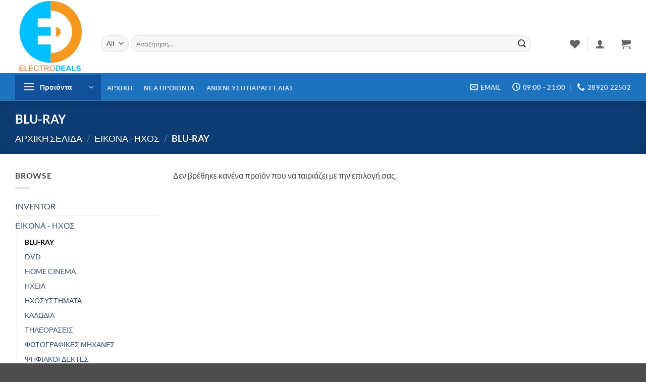

--- FILE ---
content_type: text/html; charset=UTF-8
request_url: https://electrodeals.gr/product-category/%CE%B5%CE%B9%CE%BA%CE%BF%CE%BD%CE%B1-%CE%B7%CF%87%CE%BF%CF%82/blu-ray/
body_size: 50298
content:


<!DOCTYPE html><html lang="el" class="loading-site no-js"><head><script data-no-optimize="1">var litespeed_docref=sessionStorage.getItem("litespeed_docref");litespeed_docref&&(Object.defineProperty(document,"referrer",{get:function(){return litespeed_docref}}),sessionStorage.removeItem("litespeed_docref"));</script> <meta charset="UTF-8" /><link rel="profile" href="http://gmpg.org/xfn/11" /><link rel="pingback" href="https://electrodeals.gr/xmlrpc.php" /> <script type="litespeed/javascript">document.documentElement.className=document.documentElement.className+' yes-js js_active js'</script> <script type="litespeed/javascript">(function(html){html.className=html.className.replace(/\bno-js\b/,'js')})(document.documentElement)</script> <title>BLU-RAY &#8211; electrodeals</title><meta name='robots' content='max-image-preview:large' /><meta name="viewport" content="width=device-width, initial-scale=1" /><link rel='prefetch' href='https://electrodeals.gr/wp-content/themes/flatsome/assets/js/flatsome.js?ver=e2eddd6c228105dac048' /><link rel='prefetch' href='https://electrodeals.gr/wp-content/themes/flatsome/assets/js/chunk.slider.js?ver=3.20.3' /><link rel='prefetch' href='https://electrodeals.gr/wp-content/themes/flatsome/assets/js/chunk.popups.js?ver=3.20.3' /><link rel='prefetch' href='https://electrodeals.gr/wp-content/themes/flatsome/assets/js/chunk.tooltips.js?ver=3.20.3' /><link rel='prefetch' href='https://electrodeals.gr/wp-content/themes/flatsome/assets/js/woocommerce.js?ver=1c9be63d628ff7c3ff4c' /><link rel="alternate" type="application/rss+xml" title="Ροή RSS &raquo; electrodeals" href="https://electrodeals.gr/feed/" /><link rel="alternate" type="application/rss+xml" title="Ροή Σχολίων &raquo; electrodeals" href="https://electrodeals.gr/comments/feed/" /><link rel="alternate" type="application/rss+xml" title="Ροή για electrodeals &raquo; BLU-RAY Κατηγορία" href="https://electrodeals.gr/product-category/eikona-ichos/blu-ray/feed/" /><style id='wp-img-auto-sizes-contain-inline-css' type='text/css'>img:is([sizes=auto i],[sizes^="auto," i]){contain-intrinsic-size:3000px 1500px}
/*# sourceURL=wp-img-auto-sizes-contain-inline-css */</style><link data-optimized="2" rel="stylesheet" href="https://electrodeals.gr/wp-content/litespeed/css/e62778955fa1b89cdeea1c1a568baad9.css?ver=51e9f" /><style id='wp-block-library-inline-css' type='text/css'>:root{--wp-block-synced-color:#7a00df;--wp-block-synced-color--rgb:122,0,223;--wp-bound-block-color:var(--wp-block-synced-color);--wp-editor-canvas-background:#ddd;--wp-admin-theme-color:#007cba;--wp-admin-theme-color--rgb:0,124,186;--wp-admin-theme-color-darker-10:#006ba1;--wp-admin-theme-color-darker-10--rgb:0,107,160.5;--wp-admin-theme-color-darker-20:#005a87;--wp-admin-theme-color-darker-20--rgb:0,90,135;--wp-admin-border-width-focus:2px}@media (min-resolution:192dpi){:root{--wp-admin-border-width-focus:1.5px}}.wp-element-button{cursor:pointer}:root .has-very-light-gray-background-color{background-color:#eee}:root .has-very-dark-gray-background-color{background-color:#313131}:root .has-very-light-gray-color{color:#eee}:root .has-very-dark-gray-color{color:#313131}:root .has-vivid-green-cyan-to-vivid-cyan-blue-gradient-background{background:linear-gradient(135deg,#00d084,#0693e3)}:root .has-purple-crush-gradient-background{background:linear-gradient(135deg,#34e2e4,#4721fb 50%,#ab1dfe)}:root .has-hazy-dawn-gradient-background{background:linear-gradient(135deg,#faaca8,#dad0ec)}:root .has-subdued-olive-gradient-background{background:linear-gradient(135deg,#fafae1,#67a671)}:root .has-atomic-cream-gradient-background{background:linear-gradient(135deg,#fdd79a,#004a59)}:root .has-nightshade-gradient-background{background:linear-gradient(135deg,#330968,#31cdcf)}:root .has-midnight-gradient-background{background:linear-gradient(135deg,#020381,#2874fc)}:root{--wp--preset--font-size--normal:16px;--wp--preset--font-size--huge:42px}.has-regular-font-size{font-size:1em}.has-larger-font-size{font-size:2.625em}.has-normal-font-size{font-size:var(--wp--preset--font-size--normal)}.has-huge-font-size{font-size:var(--wp--preset--font-size--huge)}.has-text-align-center{text-align:center}.has-text-align-left{text-align:left}.has-text-align-right{text-align:right}.has-fit-text{white-space:nowrap!important}#end-resizable-editor-section{display:none}.aligncenter{clear:both}.items-justified-left{justify-content:flex-start}.items-justified-center{justify-content:center}.items-justified-right{justify-content:flex-end}.items-justified-space-between{justify-content:space-between}.screen-reader-text{border:0;clip-path:inset(50%);height:1px;margin:-1px;overflow:hidden;padding:0;position:absolute;width:1px;word-wrap:normal!important}.screen-reader-text:focus{background-color:#ddd;clip-path:none;color:#444;display:block;font-size:1em;height:auto;left:5px;line-height:normal;padding:15px 23px 14px;text-decoration:none;top:5px;width:auto;z-index:100000}html :where(.has-border-color){border-style:solid}html :where([style*=border-top-color]){border-top-style:solid}html :where([style*=border-right-color]){border-right-style:solid}html :where([style*=border-bottom-color]){border-bottom-style:solid}html :where([style*=border-left-color]){border-left-style:solid}html :where([style*=border-width]){border-style:solid}html :where([style*=border-top-width]){border-top-style:solid}html :where([style*=border-right-width]){border-right-style:solid}html :where([style*=border-bottom-width]){border-bottom-style:solid}html :where([style*=border-left-width]){border-left-style:solid}html :where(img[class*=wp-image-]){height:auto;max-width:100%}:where(figure){margin:0 0 1em}html :where(.is-position-sticky){--wp-admin--admin-bar--position-offset:var(--wp-admin--admin-bar--height,0px)}@media screen and (max-width:600px){html :where(.is-position-sticky){--wp-admin--admin-bar--position-offset:0px}}

/*# sourceURL=wp-block-library-inline-css */</style><style id='global-styles-inline-css' type='text/css'>:root{--wp--preset--aspect-ratio--square: 1;--wp--preset--aspect-ratio--4-3: 4/3;--wp--preset--aspect-ratio--3-4: 3/4;--wp--preset--aspect-ratio--3-2: 3/2;--wp--preset--aspect-ratio--2-3: 2/3;--wp--preset--aspect-ratio--16-9: 16/9;--wp--preset--aspect-ratio--9-16: 9/16;--wp--preset--color--black: #000000;--wp--preset--color--cyan-bluish-gray: #abb8c3;--wp--preset--color--white: #ffffff;--wp--preset--color--pale-pink: #f78da7;--wp--preset--color--vivid-red: #cf2e2e;--wp--preset--color--luminous-vivid-orange: #ff6900;--wp--preset--color--luminous-vivid-amber: #fcb900;--wp--preset--color--light-green-cyan: #7bdcb5;--wp--preset--color--vivid-green-cyan: #00d084;--wp--preset--color--pale-cyan-blue: #8ed1fc;--wp--preset--color--vivid-cyan-blue: #0693e3;--wp--preset--color--vivid-purple: #9b51e0;--wp--preset--color--primary: #11519B;--wp--preset--color--secondary: #007784;--wp--preset--color--success: #627D47;--wp--preset--color--alert: #b20000;--wp--preset--gradient--vivid-cyan-blue-to-vivid-purple: linear-gradient(135deg,rgb(6,147,227) 0%,rgb(155,81,224) 100%);--wp--preset--gradient--light-green-cyan-to-vivid-green-cyan: linear-gradient(135deg,rgb(122,220,180) 0%,rgb(0,208,130) 100%);--wp--preset--gradient--luminous-vivid-amber-to-luminous-vivid-orange: linear-gradient(135deg,rgb(252,185,0) 0%,rgb(255,105,0) 100%);--wp--preset--gradient--luminous-vivid-orange-to-vivid-red: linear-gradient(135deg,rgb(255,105,0) 0%,rgb(207,46,46) 100%);--wp--preset--gradient--very-light-gray-to-cyan-bluish-gray: linear-gradient(135deg,rgb(238,238,238) 0%,rgb(169,184,195) 100%);--wp--preset--gradient--cool-to-warm-spectrum: linear-gradient(135deg,rgb(74,234,220) 0%,rgb(151,120,209) 20%,rgb(207,42,186) 40%,rgb(238,44,130) 60%,rgb(251,105,98) 80%,rgb(254,248,76) 100%);--wp--preset--gradient--blush-light-purple: linear-gradient(135deg,rgb(255,206,236) 0%,rgb(152,150,240) 100%);--wp--preset--gradient--blush-bordeaux: linear-gradient(135deg,rgb(254,205,165) 0%,rgb(254,45,45) 50%,rgb(107,0,62) 100%);--wp--preset--gradient--luminous-dusk: linear-gradient(135deg,rgb(255,203,112) 0%,rgb(199,81,192) 50%,rgb(65,88,208) 100%);--wp--preset--gradient--pale-ocean: linear-gradient(135deg,rgb(255,245,203) 0%,rgb(182,227,212) 50%,rgb(51,167,181) 100%);--wp--preset--gradient--electric-grass: linear-gradient(135deg,rgb(202,248,128) 0%,rgb(113,206,126) 100%);--wp--preset--gradient--midnight: linear-gradient(135deg,rgb(2,3,129) 0%,rgb(40,116,252) 100%);--wp--preset--font-size--small: 13px;--wp--preset--font-size--medium: 20px;--wp--preset--font-size--large: 36px;--wp--preset--font-size--x-large: 42px;--wp--preset--spacing--20: 0.44rem;--wp--preset--spacing--30: 0.67rem;--wp--preset--spacing--40: 1rem;--wp--preset--spacing--50: 1.5rem;--wp--preset--spacing--60: 2.25rem;--wp--preset--spacing--70: 3.38rem;--wp--preset--spacing--80: 5.06rem;--wp--preset--shadow--natural: 6px 6px 9px rgba(0, 0, 0, 0.2);--wp--preset--shadow--deep: 12px 12px 50px rgba(0, 0, 0, 0.4);--wp--preset--shadow--sharp: 6px 6px 0px rgba(0, 0, 0, 0.2);--wp--preset--shadow--outlined: 6px 6px 0px -3px rgb(255, 255, 255), 6px 6px rgb(0, 0, 0);--wp--preset--shadow--crisp: 6px 6px 0px rgb(0, 0, 0);}:where(body) { margin: 0; }.wp-site-blocks > .alignleft { float: left; margin-right: 2em; }.wp-site-blocks > .alignright { float: right; margin-left: 2em; }.wp-site-blocks > .aligncenter { justify-content: center; margin-left: auto; margin-right: auto; }:where(.is-layout-flex){gap: 0.5em;}:where(.is-layout-grid){gap: 0.5em;}.is-layout-flow > .alignleft{float: left;margin-inline-start: 0;margin-inline-end: 2em;}.is-layout-flow > .alignright{float: right;margin-inline-start: 2em;margin-inline-end: 0;}.is-layout-flow > .aligncenter{margin-left: auto !important;margin-right: auto !important;}.is-layout-constrained > .alignleft{float: left;margin-inline-start: 0;margin-inline-end: 2em;}.is-layout-constrained > .alignright{float: right;margin-inline-start: 2em;margin-inline-end: 0;}.is-layout-constrained > .aligncenter{margin-left: auto !important;margin-right: auto !important;}.is-layout-constrained > :where(:not(.alignleft):not(.alignright):not(.alignfull)){margin-left: auto !important;margin-right: auto !important;}body .is-layout-flex{display: flex;}.is-layout-flex{flex-wrap: wrap;align-items: center;}.is-layout-flex > :is(*, div){margin: 0;}body .is-layout-grid{display: grid;}.is-layout-grid > :is(*, div){margin: 0;}body{padding-top: 0px;padding-right: 0px;padding-bottom: 0px;padding-left: 0px;}a:where(:not(.wp-element-button)){text-decoration: none;}:root :where(.wp-element-button, .wp-block-button__link){background-color: #32373c;border-width: 0;color: #fff;font-family: inherit;font-size: inherit;font-style: inherit;font-weight: inherit;letter-spacing: inherit;line-height: inherit;padding-top: calc(0.667em + 2px);padding-right: calc(1.333em + 2px);padding-bottom: calc(0.667em + 2px);padding-left: calc(1.333em + 2px);text-decoration: none;text-transform: inherit;}.has-black-color{color: var(--wp--preset--color--black) !important;}.has-cyan-bluish-gray-color{color: var(--wp--preset--color--cyan-bluish-gray) !important;}.has-white-color{color: var(--wp--preset--color--white) !important;}.has-pale-pink-color{color: var(--wp--preset--color--pale-pink) !important;}.has-vivid-red-color{color: var(--wp--preset--color--vivid-red) !important;}.has-luminous-vivid-orange-color{color: var(--wp--preset--color--luminous-vivid-orange) !important;}.has-luminous-vivid-amber-color{color: var(--wp--preset--color--luminous-vivid-amber) !important;}.has-light-green-cyan-color{color: var(--wp--preset--color--light-green-cyan) !important;}.has-vivid-green-cyan-color{color: var(--wp--preset--color--vivid-green-cyan) !important;}.has-pale-cyan-blue-color{color: var(--wp--preset--color--pale-cyan-blue) !important;}.has-vivid-cyan-blue-color{color: var(--wp--preset--color--vivid-cyan-blue) !important;}.has-vivid-purple-color{color: var(--wp--preset--color--vivid-purple) !important;}.has-primary-color{color: var(--wp--preset--color--primary) !important;}.has-secondary-color{color: var(--wp--preset--color--secondary) !important;}.has-success-color{color: var(--wp--preset--color--success) !important;}.has-alert-color{color: var(--wp--preset--color--alert) !important;}.has-black-background-color{background-color: var(--wp--preset--color--black) !important;}.has-cyan-bluish-gray-background-color{background-color: var(--wp--preset--color--cyan-bluish-gray) !important;}.has-white-background-color{background-color: var(--wp--preset--color--white) !important;}.has-pale-pink-background-color{background-color: var(--wp--preset--color--pale-pink) !important;}.has-vivid-red-background-color{background-color: var(--wp--preset--color--vivid-red) !important;}.has-luminous-vivid-orange-background-color{background-color: var(--wp--preset--color--luminous-vivid-orange) !important;}.has-luminous-vivid-amber-background-color{background-color: var(--wp--preset--color--luminous-vivid-amber) !important;}.has-light-green-cyan-background-color{background-color: var(--wp--preset--color--light-green-cyan) !important;}.has-vivid-green-cyan-background-color{background-color: var(--wp--preset--color--vivid-green-cyan) !important;}.has-pale-cyan-blue-background-color{background-color: var(--wp--preset--color--pale-cyan-blue) !important;}.has-vivid-cyan-blue-background-color{background-color: var(--wp--preset--color--vivid-cyan-blue) !important;}.has-vivid-purple-background-color{background-color: var(--wp--preset--color--vivid-purple) !important;}.has-primary-background-color{background-color: var(--wp--preset--color--primary) !important;}.has-secondary-background-color{background-color: var(--wp--preset--color--secondary) !important;}.has-success-background-color{background-color: var(--wp--preset--color--success) !important;}.has-alert-background-color{background-color: var(--wp--preset--color--alert) !important;}.has-black-border-color{border-color: var(--wp--preset--color--black) !important;}.has-cyan-bluish-gray-border-color{border-color: var(--wp--preset--color--cyan-bluish-gray) !important;}.has-white-border-color{border-color: var(--wp--preset--color--white) !important;}.has-pale-pink-border-color{border-color: var(--wp--preset--color--pale-pink) !important;}.has-vivid-red-border-color{border-color: var(--wp--preset--color--vivid-red) !important;}.has-luminous-vivid-orange-border-color{border-color: var(--wp--preset--color--luminous-vivid-orange) !important;}.has-luminous-vivid-amber-border-color{border-color: var(--wp--preset--color--luminous-vivid-amber) !important;}.has-light-green-cyan-border-color{border-color: var(--wp--preset--color--light-green-cyan) !important;}.has-vivid-green-cyan-border-color{border-color: var(--wp--preset--color--vivid-green-cyan) !important;}.has-pale-cyan-blue-border-color{border-color: var(--wp--preset--color--pale-cyan-blue) !important;}.has-vivid-cyan-blue-border-color{border-color: var(--wp--preset--color--vivid-cyan-blue) !important;}.has-vivid-purple-border-color{border-color: var(--wp--preset--color--vivid-purple) !important;}.has-primary-border-color{border-color: var(--wp--preset--color--primary) !important;}.has-secondary-border-color{border-color: var(--wp--preset--color--secondary) !important;}.has-success-border-color{border-color: var(--wp--preset--color--success) !important;}.has-alert-border-color{border-color: var(--wp--preset--color--alert) !important;}.has-vivid-cyan-blue-to-vivid-purple-gradient-background{background: var(--wp--preset--gradient--vivid-cyan-blue-to-vivid-purple) !important;}.has-light-green-cyan-to-vivid-green-cyan-gradient-background{background: var(--wp--preset--gradient--light-green-cyan-to-vivid-green-cyan) !important;}.has-luminous-vivid-amber-to-luminous-vivid-orange-gradient-background{background: var(--wp--preset--gradient--luminous-vivid-amber-to-luminous-vivid-orange) !important;}.has-luminous-vivid-orange-to-vivid-red-gradient-background{background: var(--wp--preset--gradient--luminous-vivid-orange-to-vivid-red) !important;}.has-very-light-gray-to-cyan-bluish-gray-gradient-background{background: var(--wp--preset--gradient--very-light-gray-to-cyan-bluish-gray) !important;}.has-cool-to-warm-spectrum-gradient-background{background: var(--wp--preset--gradient--cool-to-warm-spectrum) !important;}.has-blush-light-purple-gradient-background{background: var(--wp--preset--gradient--blush-light-purple) !important;}.has-blush-bordeaux-gradient-background{background: var(--wp--preset--gradient--blush-bordeaux) !important;}.has-luminous-dusk-gradient-background{background: var(--wp--preset--gradient--luminous-dusk) !important;}.has-pale-ocean-gradient-background{background: var(--wp--preset--gradient--pale-ocean) !important;}.has-electric-grass-gradient-background{background: var(--wp--preset--gradient--electric-grass) !important;}.has-midnight-gradient-background{background: var(--wp--preset--gradient--midnight) !important;}.has-small-font-size{font-size: var(--wp--preset--font-size--small) !important;}.has-medium-font-size{font-size: var(--wp--preset--font-size--medium) !important;}.has-large-font-size{font-size: var(--wp--preset--font-size--large) !important;}.has-x-large-font-size{font-size: var(--wp--preset--font-size--x-large) !important;}
/*# sourceURL=global-styles-inline-css */</style><style id='woocommerce-inline-inline-css' type='text/css'>.woocommerce form .form-row .required { visibility: visible; }
/*# sourceURL=woocommerce-inline-inline-css */</style><style id='flatsome-main-inline-css' type='text/css'>@font-face {
				font-family: "fl-icons";
				font-display: block;
				src: url(https://electrodeals.gr/wp-content/themes/flatsome/assets/css/icons/fl-icons.eot?v=3.20.3);
				src:
					url(https://electrodeals.gr/wp-content/themes/flatsome/assets/css/icons/fl-icons.eot#iefix?v=3.20.3) format("embedded-opentype"),
					url(https://electrodeals.gr/wp-content/themes/flatsome/assets/css/icons/fl-icons.woff2?v=3.20.3) format("woff2"),
					url(https://electrodeals.gr/wp-content/themes/flatsome/assets/css/icons/fl-icons.ttf?v=3.20.3) format("truetype"),
					url(https://electrodeals.gr/wp-content/themes/flatsome/assets/css/icons/fl-icons.woff?v=3.20.3) format("woff"),
					url(https://electrodeals.gr/wp-content/themes/flatsome/assets/css/icons/fl-icons.svg?v=3.20.3#fl-icons) format("svg");
			}
/*# sourceURL=flatsome-main-inline-css */</style> <script type="litespeed/javascript">window._nslDOMReady=(function(){const executedCallbacks=new Set();return function(callback){if(executedCallbacks.has(callback))return;const wrappedCallback=function(){if(executedCallbacks.has(callback))return;executedCallbacks.add(callback);callback()};if(document.readyState==="complete"||document.readyState==="interactive"){wrappedCallback()}else{document.addEventListener("DOMContentLiteSpeedLoaded",wrappedCallback)}}})()</script> <script type="litespeed/javascript" data-src="https://electrodeals.gr/wp-includes/js/jquery/jquery.min.js" id="jquery-core-js"></script> <script id="wc-add-to-cart-js-extra" type="litespeed/javascript">var wc_add_to_cart_params={"ajax_url":"/wp-admin/admin-ajax.php","wc_ajax_url":"/?wc-ajax=%%endpoint%%","i18n_view_cart":"\u039a\u03b1\u03bb\u03ac\u03b8\u03b9","cart_url":"https://electrodeals.gr/cart/","is_cart":"","cart_redirect_after_add":"no"}</script> <link rel="https://api.w.org/" href="https://electrodeals.gr/wp-json/" /><link rel="alternate" title="JSON" type="application/json" href="https://electrodeals.gr/wp-json/wp/v2/product_cat/120" /><link rel="EditURI" type="application/rsd+xml" title="RSD" href="https://electrodeals.gr/xmlrpc.php?rsd" /><meta name="generator" content="WordPress 6.9" /><meta name="generator" content="WooCommerce 10.4.3" />
<noscript><style>.woocommerce-product-gallery{ opacity: 1 !important; }</style></noscript><link rel="icon" href="https://electrodeals.gr/wp-content/uploads/2022/04/cropped-electrodeals-logo-1516200941-32x32.jpg" sizes="32x32" /><link rel="icon" href="https://electrodeals.gr/wp-content/uploads/2022/04/cropped-electrodeals-logo-1516200941-192x192.jpg" sizes="192x192" /><link rel="apple-touch-icon" href="https://electrodeals.gr/wp-content/uploads/2022/04/cropped-electrodeals-logo-1516200941-180x180.jpg" /><meta name="msapplication-TileImage" content="https://electrodeals.gr/wp-content/uploads/2022/04/cropped-electrodeals-logo-1516200941-270x270.jpg" /><style id="custom-css" type="text/css">:root {--primary-color: #11519B;--fs-color-primary: #11519B;--fs-color-secondary: #007784;--fs-color-success: #627D47;--fs-color-alert: #b20000;--fs-color-base: #4a4a4a;--fs-experimental-link-color: #334862;--fs-experimental-link-color-hover: #111;}.tooltipster-base {--tooltip-color: #fff;--tooltip-bg-color: #000;}.off-canvas-right .mfp-content, .off-canvas-left .mfp-content {--drawer-width: 300px;}.off-canvas .mfp-content.off-canvas-cart {--drawer-width: 360px;}.container-width, .full-width .ubermenu-nav, .container, .row{max-width: 1250px}.row.row-collapse{max-width: 1220px}.row.row-small{max-width: 1242.5px}.row.row-large{max-width: 1280px}.header-main{height: 145px}#logo img{max-height: 145px}#logo{width:140px;}.header-bottom{min-height: 55px}.header-top{min-height: 30px}.transparent .header-main{height: 90px}.transparent #logo img{max-height: 90px}.has-transparent + .page-title:first-of-type,.has-transparent + #main > .page-title,.has-transparent + #main > div > .page-title,.has-transparent + #main .page-header-wrapper:first-of-type .page-title{padding-top: 140px;}.header.show-on-scroll,.stuck .header-main{height:70px!important}.stuck #logo img{max-height: 70px!important}.search-form{ width: 92%;}.header-bottom {background-color: #1e73be}.header-main .nav > li > a{line-height: 16px }.header-wrapper:not(.stuck) .header-main .header-nav{margin-top: 28px }.stuck .header-main .nav > li > a{line-height: 50px }.header-bottom-nav > li > a{line-height: 16px }@media (max-width: 549px) {.header-main{height: 70px}#logo img{max-height: 70px}}.nav-dropdown-has-arrow.nav-dropdown-has-border li.has-dropdown:before{border-bottom-color: #FFFFFF;}.nav .nav-dropdown{border-color: #FFFFFF }.nav-dropdown{font-size:100%}.nav-dropdown-has-arrow li.has-dropdown:after{border-bottom-color: #FFFFFF;}.nav .nav-dropdown{background-color: #FFFFFF}.header-top{background-color:#F7F7F7!important;}body{font-family: Lato, sans-serif;}body {font-weight: 400;font-style: normal;}.nav > li > a {font-family: Lato, sans-serif;}.mobile-sidebar-levels-2 .nav > li > ul > li > a {font-family: Lato, sans-serif;}.nav > li > a,.mobile-sidebar-levels-2 .nav > li > ul > li > a {font-weight: 700;font-style: normal;}h1,h2,h3,h4,h5,h6,.heading-font, .off-canvas-center .nav-sidebar.nav-vertical > li > a{font-family: Lato, sans-serif;}h1,h2,h3,h4,h5,h6,.heading-font,.banner h1,.banner h2 {font-weight: 700;font-style: normal;}.alt-font{font-family: "Dancing Script", sans-serif;}.alt-font {font-weight: 400!important;font-style: normal!important;}.shop-page-title.featured-title .title-bg{background-image: url(https://electrodeals.gr/wp-content/uploads/2017/10/359-BLU-RAY.jpg)!important;}@media screen and (min-width: 550px){.products .box-vertical .box-image{min-width: 300px!important;width: 300px!important;}}.header-vertical-menu__opener {width: 170px}.header-vertical-menu__fly-out {width: 170px}.nav-vertical-fly-out > li + li {border-top-width: 1px; border-top-style: solid;}.label-new.menu-item > a:after{content:"New";}.label-hot.menu-item > a:after{content:"Hot";}.label-sale.menu-item > a:after{content:"Sale";}.label-popular.menu-item > a:after{content:"Popular";}</style><style type="text/css" id="wp-custom-css">/* Flip submenu to the left when JS decides */
.nav-vertical .flip-left {
  transform: none !important;
  left: auto !important;
  right: 100% !important;
}</style><style id="kirki-inline-styles">/* latin-ext */
@font-face {
  font-family: 'Lato';
  font-style: normal;
  font-weight: 400;
  font-display: swap;
  src: url(https://electrodeals.gr/wp-content/fonts/lato/S6uyw4BMUTPHjxAwXjeu.woff2) format('woff2');
  unicode-range: U+0100-02BA, U+02BD-02C5, U+02C7-02CC, U+02CE-02D7, U+02DD-02FF, U+0304, U+0308, U+0329, U+1D00-1DBF, U+1E00-1E9F, U+1EF2-1EFF, U+2020, U+20A0-20AB, U+20AD-20C0, U+2113, U+2C60-2C7F, U+A720-A7FF;
}
/* latin */
@font-face {
  font-family: 'Lato';
  font-style: normal;
  font-weight: 400;
  font-display: swap;
  src: url(https://electrodeals.gr/wp-content/fonts/lato/S6uyw4BMUTPHjx4wXg.woff2) format('woff2');
  unicode-range: U+0000-00FF, U+0131, U+0152-0153, U+02BB-02BC, U+02C6, U+02DA, U+02DC, U+0304, U+0308, U+0329, U+2000-206F, U+20AC, U+2122, U+2191, U+2193, U+2212, U+2215, U+FEFF, U+FFFD;
}
/* latin-ext */
@font-face {
  font-family: 'Lato';
  font-style: normal;
  font-weight: 700;
  font-display: swap;
  src: url(https://electrodeals.gr/wp-content/fonts/lato/S6u9w4BMUTPHh6UVSwaPGR_p.woff2) format('woff2');
  unicode-range: U+0100-02BA, U+02BD-02C5, U+02C7-02CC, U+02CE-02D7, U+02DD-02FF, U+0304, U+0308, U+0329, U+1D00-1DBF, U+1E00-1E9F, U+1EF2-1EFF, U+2020, U+20A0-20AB, U+20AD-20C0, U+2113, U+2C60-2C7F, U+A720-A7FF;
}
/* latin */
@font-face {
  font-family: 'Lato';
  font-style: normal;
  font-weight: 700;
  font-display: swap;
  src: url(https://electrodeals.gr/wp-content/fonts/lato/S6u9w4BMUTPHh6UVSwiPGQ.woff2) format('woff2');
  unicode-range: U+0000-00FF, U+0131, U+0152-0153, U+02BB-02BC, U+02C6, U+02DA, U+02DC, U+0304, U+0308, U+0329, U+2000-206F, U+20AC, U+2122, U+2191, U+2193, U+2212, U+2215, U+FEFF, U+FFFD;
}/* vietnamese */
@font-face {
  font-family: 'Dancing Script';
  font-style: normal;
  font-weight: 400;
  font-display: swap;
  src: url(https://electrodeals.gr/wp-content/fonts/dancing-script/If2cXTr6YS-zF4S-kcSWSVi_sxjsohD9F50Ruu7BMSo3Rep8ltA.woff2) format('woff2');
  unicode-range: U+0102-0103, U+0110-0111, U+0128-0129, U+0168-0169, U+01A0-01A1, U+01AF-01B0, U+0300-0301, U+0303-0304, U+0308-0309, U+0323, U+0329, U+1EA0-1EF9, U+20AB;
}
/* latin-ext */
@font-face {
  font-family: 'Dancing Script';
  font-style: normal;
  font-weight: 400;
  font-display: swap;
  src: url(https://electrodeals.gr/wp-content/fonts/dancing-script/If2cXTr6YS-zF4S-kcSWSVi_sxjsohD9F50Ruu7BMSo3ROp8ltA.woff2) format('woff2');
  unicode-range: U+0100-02BA, U+02BD-02C5, U+02C7-02CC, U+02CE-02D7, U+02DD-02FF, U+0304, U+0308, U+0329, U+1D00-1DBF, U+1E00-1E9F, U+1EF2-1EFF, U+2020, U+20A0-20AB, U+20AD-20C0, U+2113, U+2C60-2C7F, U+A720-A7FF;
}
/* latin */
@font-face {
  font-family: 'Dancing Script';
  font-style: normal;
  font-weight: 400;
  font-display: swap;
  src: url(https://electrodeals.gr/wp-content/fonts/dancing-script/If2cXTr6YS-zF4S-kcSWSVi_sxjsohD9F50Ruu7BMSo3Sup8.woff2) format('woff2');
  unicode-range: U+0000-00FF, U+0131, U+0152-0153, U+02BB-02BC, U+02C6, U+02DA, U+02DC, U+0304, U+0308, U+0329, U+2000-206F, U+20AC, U+2122, U+2191, U+2193, U+2212, U+2215, U+FEFF, U+FFFD;
}</style><style id="yellow-pencil">/*
	The following CSS codes are created by the YellowPencil plugin.
	https://yellowpencil.waspthemes.com/
*/
#wide-nav .container .flex-left .header-bottom-nav .header-vertical-menu .header-vertical-menu__fly-out--open #mega-menu-wrap-vertical #mega-menu-vertical > .mega-menu-item > .mega-sub-menu > .mega-menu-item > .mega-menu-link{font-size:14px !important;}#mega-menu-vertical > .mega-menu-item > .mega-menu-link .mega-description-group .mega-menu-description{display:none !important;}#mega-menu-vertical > .mega-menu-item > .mega-menu-link .mega-description-group .mega-menu-title{font-weight:600;}#mega-menu-vertical > .mega-menu-item > .mega-menu-link{font-weight:600 !important;}#mega-menu-vertical .mega-sub-menu .mega-menu-description{display:none !important;}#content ins bdi{color:#e74c3c;text-shadow:rgba(0, 0, 0, 0.3) 0px 1px 1px;}#menu-new-katheto-menou .menu-item .nav-top-link{background-position-x:0%;background-position-y:0%;width:231px;height:40px;font-size:13px;text-shadow:rgba(0, 0, 0, 0.3) 0px 1px 1px;text-transform:capitalize;-webkit-column-count:3;column-count:3;background-color:#ffffff;-webkit-background-clip:padding-box;background-clip:padding-box;}</style></head><body class="archive tax-product_cat term-blu-ray term-120 wp-theme-flatsome wp-child-theme-flatsome-child theme-flatsome non-logged-in woocommerce woocommerce-page woocommerce-no-js header-shadow lightbox nav-dropdown-has-arrow nav-dropdown-has-shadow nav-dropdown-has-border"> <script type="litespeed/javascript" data-src="https://www.googletagmanager.com/gtag/js?id=G-1YNHMVWXD0"></script> <script type="litespeed/javascript">window.dataLayer=window.dataLayer||[];function gtag(){dataLayer.push(arguments)}
gtag('js',new Date());gtag('config','G-1YNHMVWXD0')</script> <a class="skip-link screen-reader-text" href="#main">Μετάβαση στο περιεχόμενο</a><div id="wrapper"><header id="header" class="header has-sticky sticky-jump"><div class="header-wrapper"><div id="masthead" class="header-main "><div class="header-inner flex-row container logo-left medium-logo-center" role="navigation"><div id="logo" class="flex-col logo"><a href="https://electrodeals.gr/" title="electrodeals - Μεγάλες λευκές οικιακές συσκευές Εντοιχιζόμενες συσκευές Συσκευές εικόνας και ήχου Προϊόντα τεχνολογίας (Πληροφορικής και κινητής τηλεφωνίας) Μικροσυσκευές Συσκευές κλιματισμού, θέρμανσης Εποχιακά προϊόντα" rel="home">
<img data-lazyloaded="1" src="[data-uri]" width="300" height="308" data-src="https://electrodeals.gr/wp-content/uploads/2022/04/electrodeals-logo-1516200941.jpg" class="header_logo header-logo" alt="electrodeals"/><img data-lazyloaded="1" src="[data-uri]" width="300" height="308" data-src="https://electrodeals.gr/wp-content/uploads/2022/04/electrodeals-logo-1516200941.jpg" class="header-logo-dark" alt="electrodeals"/></a></div><div class="flex-col show-for-medium flex-left"><ul class="mobile-nav nav nav-left "><li class="nav-icon has-icon">
<a href="#" class="is-small" data-open="#main-menu" data-pos="left" data-bg="main-menu-overlay" role="button" aria-label="Menu" aria-controls="main-menu" aria-expanded="false" aria-haspopup="dialog" data-flatsome-role-button>
<i class="icon-menu" aria-hidden="true"></i>			<span class="menu-title uppercase hide-for-small">Menu</span>		</a></li></ul></div><div class="flex-col hide-for-medium flex-left
flex-grow"><ul class="header-nav header-nav-main nav nav-left  nav-uppercase" ><li class="header-search-form search-form html relative has-icon"><div class="header-search-form-wrapper"><div class="searchform-wrapper ux-search-box relative form-flat is-normal"><form role="search" method="get" class="searchform" action="https://electrodeals.gr/"><div class="flex-row relative"><div class="flex-col search-form-categories">
<select class="search_categories resize-select mb-0" name="product_cat"><option value="" selected='selected'>All</option><option value="eikona-ichos">ΕΙΚΟΝΑ - ΗΧΟΣ</option><option value="klimatismos-thermansi">ΚΛΙΜΑΤΙΣΜΟΣ - ΘΕΡΜΑΝΣΗ</option><option value="mikrosyskeyes">ΜΙΚΡΟΣΥΣΚΕΥΕΣ</option><option value="oikiakes-syskeyes">ΟΙΚΙΑΚΕΣ ΣΥΣΚΕΥΕΣ</option><option value="paichnidia-amp-aksesoyar">ΠΑΙΧΝΙΔΙΑ &amp; ΑΞΕΣΟΥΑΡ</option><option value="pliroforiki-tilefonia">ΠΛΗΡΟΦΟΡΙΚΗ - ΤΗΛΕΦΩΝΙΑ</option></select></div><div class="flex-col flex-grow">
<label class="screen-reader-text" for="woocommerce-product-search-field-0">Αναζήτηση για:</label>
<input type="search" id="woocommerce-product-search-field-0" class="search-field mb-0" placeholder="Αναζήτηση&hellip;" value="" name="s" />
<input type="hidden" name="post_type" value="product" /></div><div class="flex-col">
<button type="submit" value="Αναζήτηση" class="ux-search-submit submit-button secondary button  icon mb-0" aria-label="Submit">
<i class="icon-search" aria-hidden="true"></i>			</button></div></div><div class="live-search-results text-left z-top"></div></form></div></div></li></ul></div><div class="flex-col hide-for-medium flex-right"><ul class="header-nav header-nav-main nav nav-right  nav-uppercase"><li class="header-wishlist-icon">
<a href="https://electrodeals.gr/my-account/wishlist/" class="wishlist-link" title="Wishlist" aria-label="Wishlist">
<i class="wishlist-icon icon-heart" aria-hidden="true"></i>		</a></li><li class="header-divider"></li><li class="account-item has-icon"><a href="https://electrodeals.gr/my-account/" class="nav-top-link nav-top-not-logged-in is-small is-small" title="Σύνδεση" role="button" data-open="#login-form-popup" aria-label="Σύνδεση" aria-controls="login-form-popup" aria-expanded="false" aria-haspopup="dialog" data-flatsome-role-button>
<i class="icon-user" aria-hidden="true"></i>	</a></li><li class="header-divider"></li><li class="cart-item has-icon"><a href="https://electrodeals.gr/cart/" class="header-cart-link nav-top-link is-small off-canvas-toggle" title="Καλάθι" aria-label="Καλάθι" aria-expanded="false" aria-haspopup="dialog" role="button" data-open="#cart-popup" data-class="off-canvas-cart" data-pos="right" aria-controls="cart-popup" data-flatsome-role-button><i class="icon-shopping-cart" aria-hidden="true" data-icon-label="0"></i>  </a><div id="cart-popup" class="mfp-hide"><div class="cart-popup-inner inner-padding cart-popup-inner--sticky"><div class="cart-popup-title text-center">
<span class="heading-font uppercase">Καλάθι</span><div class="is-divider"></div></div><div class="widget_shopping_cart"><div class="widget_shopping_cart_content"><div class="ux-mini-cart-empty flex flex-row-col text-center pt pb"><div class="ux-mini-cart-empty-icon">
<svg aria-hidden="true" xmlns="http://www.w3.org/2000/svg" viewBox="0 0 17 19" style="opacity:.1;height:80px;">
<path d="M8.5 0C6.7 0 5.3 1.2 5.3 2.7v2H2.1c-.3 0-.6.3-.7.7L0 18.2c0 .4.2.8.6.8h15.7c.4 0 .7-.3.7-.7v-.1L15.6 5.4c0-.3-.3-.6-.7-.6h-3.2v-2c0-1.6-1.4-2.8-3.2-2.8zM6.7 2.7c0-.8.8-1.4 1.8-1.4s1.8.6 1.8 1.4v2H6.7v-2zm7.5 3.4 1.3 11.5h-14L2.8 6.1h2.5v1.4c0 .4.3.7.7.7.4 0 .7-.3.7-.7V6.1h3.5v1.4c0 .4.3.7.7.7s.7-.3.7-.7V6.1h2.6z" fill-rule="evenodd" clip-rule="evenodd" fill="currentColor"></path>
</svg></div><p class="woocommerce-mini-cart__empty-message empty">Κανένα προϊόν στο καλάθι σας.</p><p class="return-to-shop">
<a class="button primary wc-backward" href="https://electrodeals.gr/shop/">
Επιστροφή στο κατάστημα				</a></p></div></div></div></div></div></li></ul></div><div class="flex-col show-for-medium flex-right"><ul class="mobile-nav nav nav-right "><li class="header-wishlist-icon has-icon">
<a href="https://electrodeals.gr/my-account/wishlist/" class="wishlist-link" title="Wishlist" aria-label="Wishlist">
<i class="wishlist-icon icon-heart" aria-hidden="true"></i>	</a></li><li class="account-item has-icon">
<a href="https://electrodeals.gr/my-account/" class="account-link-mobile is-small" title="Ο Λογαριασμός Μου" aria-label="Ο Λογαριασμός Μου">
<i class="icon-user" aria-hidden="true"></i>	</a></li><li class="cart-item has-icon"><a href="https://electrodeals.gr/cart/" class="header-cart-link nav-top-link is-small off-canvas-toggle" title="Καλάθι" aria-label="Καλάθι" aria-expanded="false" aria-haspopup="dialog" role="button" data-open="#cart-popup" data-class="off-canvas-cart" data-pos="right" aria-controls="cart-popup" data-flatsome-role-button><i class="icon-shopping-cart" aria-hidden="true" data-icon-label="0"></i>  </a></li></ul></div></div><div class="container"><div class="top-divider full-width"></div></div></div><div id="wide-nav" class="header-bottom wide-nav nav-dark hide-for-medium"><div class="flex-row container"><div class="flex-col hide-for-medium flex-left"><ul class="nav header-nav header-bottom-nav nav-left  nav-outline nav-uppercase nav-prompts-overlay"><li class="header-vertical-menu"><div class="header-vertical-menu__opener dark" tabindex="0" role="button" aria-expanded="false" aria-haspopup="menu" data-flatsome-role-button>
<span class="header-vertical-menu__icon">
<i class="icon-menu" aria-hidden="true"></i>			</span>
<span class="header-vertical-menu__title">
Προιόντα		</span>
<i class="icon-angle-down" aria-hidden="true"></i></div><div class="header-vertical-menu__fly-out has-shadow"><div class="menu-new-katheto-menou-container"><ul id="menu-new-katheto-menou" class="ux-nav-vertical-menu nav-vertical-fly-out"><li id="menu-item-7578" class="menu-item menu-item-type-taxonomy menu-item-object-product_cat current-product_cat-ancestor menu-item-7578 menu-item-design-container-width"><a href="https://electrodeals.gr/product-category/eikona-ichos/" class="nav-top-link">ΕΙΚΟΝΑ &#8211; ΗΧΟΣ</a></li><li id="menu-item-7692" class="menu-item menu-item-type-taxonomy menu-item-object-product_cat menu-item-7692 menu-item-design-default"><a href="https://electrodeals.gr/product-category/mikrosyskeyes/prosopiki-frontida/" class="nav-top-link">ΠΡΟΣΩΠΙΚΗ ΦΡΟΝΤΙΔΑ</a></li><li id="menu-item-7579" class="menu-item menu-item-type-taxonomy menu-item-object-product_cat menu-item-7579 menu-item-design-default"><a href="https://electrodeals.gr/product-category/mikrosyskeyes/" class="nav-top-link">ΜΙΚΡΟΣΥΣΚΕΥΕΣ</a></li><li id="menu-item-7580" class="menu-item menu-item-type-taxonomy menu-item-object-product_cat menu-item-7580 menu-item-design-default"><a href="https://electrodeals.gr/product-category/oikiakes-syskeyes/" class="nav-top-link">ΟΙΚΙΑΚΕΣ ΣΥΣΚΕΥΕΣ</a></li><li id="menu-item-7577" class="menu-item menu-item-type-taxonomy menu-item-object-product_cat menu-item-7577 menu-item-design-default"><a href="https://electrodeals.gr/product-category/klimatismos-thermansi/" class="nav-top-link">ΚΛΙΜΑΤΙΣΜΟΣ &#8211; ΘΕΡΜΑΝΣΗ</a></li><li id="menu-item-7581" class="menu-item menu-item-type-taxonomy menu-item-object-product_cat menu-item-7581 menu-item-design-default"><a href="https://electrodeals.gr/product-category/pliroforiki-tilefonia/" class="nav-top-link">ΠΛΗΡΟΦΟΡΙΚΗ &#8211; ΤΗΛΕΦΩΝΙΑ</a></li></ul></div></div></li><li id="menu-item-6793" class="menu-item menu-item-type-post_type menu-item-object-page menu-item-home menu-item-6793 menu-item-design-default"><a href="https://electrodeals.gr/" class="nav-top-link">Αρχική</a></li><li id="menu-item-6943" class="menu-item menu-item-type-post_type menu-item-object-page menu-item-6943 menu-item-design-default"><a href="https://electrodeals.gr/%ce%bd%ce%ad%ce%b1-%cf%80%cf%81%ce%bf%cf%8a%cf%8c%ce%bd%cf%84%ce%b1/" class="nav-top-link">Νέα Προϊόντα</a></li><li id="menu-item-6795" class="menu-item menu-item-type-post_type menu-item-object-page menu-item-6795 menu-item-design-default"><a href="https://electrodeals.gr/track-order/" class="nav-top-link">Ανίχνευση παραγγελίας</a></li></ul></div><div class="flex-col hide-for-medium flex-right flex-grow"><ul class="nav header-nav header-bottom-nav nav-right  nav-outline nav-uppercase nav-prompts-overlay"><li class="header-contact-wrapper"><ul id="header-contact" class="nav medium-nav-center nav-divided nav-uppercase header-contact"><li>
<a href="mailto:info@electrodeals.gr" class="tooltip" title="info@electrodeals.gr">
<i class="icon-envelop" aria-hidden="true" style="font-size:16px;"></i>			       <span>
email			       </span>
</a></li><li>
<a href="#" onclick="event.preventDefault()" class="tooltip" title="09:00 - 21:00 ">
<i class="icon-clock" aria-hidden="true" style="font-size:16px;"></i>			        <span>09:00 - 21:00</span>
</a></li><li>
<a href="tel:28920 22502" class="tooltip" title="28920 22502">
<i class="icon-phone" aria-hidden="true" style="font-size:16px;"></i>			      <span>28920 22502</span>
</a></li></ul></li></ul></div></div></div><div class="header-bg-container fill"><div class="header-bg-image fill"></div><div class="header-bg-color fill"></div></div></div></header><div class="shop-page-title category-page-title page-title featured-title dark "><div class="page-title-bg fill"><div class="title-bg fill bg-fill" data-parallax-fade="true" data-parallax="-2" data-parallax-background data-parallax-container=".page-title"></div><div class="title-overlay fill"></div></div><div class="page-title-inner flex-row  medium-flex-wrap container"><div class="flex-col flex-grow medium-text-center"><h1 class="shop-page-title is-xlarge">BLU-RAY</h1><div class="is-large"><nav class="woocommerce-breadcrumb breadcrumbs uppercase" aria-label="Breadcrumb"><a href="https://electrodeals.gr">Αρχική σελίδα</a> <span class="divider">&#47;</span> <a href="https://electrodeals.gr/product-category/eikona-ichos/">ΕΙΚΟΝΑ - ΗΧΟΣ</a> <span class="divider">&#47;</span> BLU-RAY</nav></div><div class="category-filtering category-filter-row show-for-medium">
<a href="#" data-open="#shop-sidebar" data-pos="left" class="filter-button uppercase plain" role="button" aria-controls="shop-sidebar" aria-expanded="false" aria-haspopup="dialog" data-visible-after="true" data-flatsome-role-button>
<i class="icon-equalizer" aria-hidden="true"></i>		<strong>Φιλτράρισμα</strong>
</a><div class="inline-block"></div></div></div><div class="flex-col medium-text-center  form-flat"></div></div></div><main id="main" class=""><div class="row category-page-row"><div class="col large-3 hide-for-medium "><div id="shop-sidebar" class="sidebar-inner col-inner"><aside id="woocommerce_product_categories-13" class="widget woocommerce widget_product_categories"><span class="widget-title shop-sidebar">Browse</span><div class="is-divider small"></div><ul class="product-categories"><li class="cat-item cat-item-2248"><a href="https://electrodeals.gr/product-category/inventor-2/">INVENTOR</a></li><li class="cat-item cat-item-89 cat-parent current-cat-parent"><a href="https://electrodeals.gr/product-category/eikona-ichos/">ΕΙΚΟΝΑ - ΗΧΟΣ</a><ul class='children'><li class="cat-item cat-item-120 current-cat cat-parent"><a href="https://electrodeals.gr/product-category/eikona-ichos/blu-ray/">BLU-RAY</a><ul class='children'><li class="cat-item cat-item-191"><a href="https://electrodeals.gr/product-category/eikona-ichos/blu-ray/ola-ta-blu-ray/">Όλα τα Blu-Ray</a></li></ul></li><li class="cat-item cat-item-128 cat-parent"><a href="https://electrodeals.gr/product-category/eikona-ichos/dvd/">DVD</a><ul class='children'><li class="cat-item cat-item-190"><a href="https://electrodeals.gr/product-category/eikona-ichos/dvd/ola-ta-dvd/">Όλα τα DVD</a></li></ul></li><li class="cat-item cat-item-121 cat-parent"><a href="https://electrodeals.gr/product-category/eikona-ichos/home-cinema/">HOME CINEMA</a><ul class='children'><li class="cat-item cat-item-192"><a href="https://electrodeals.gr/product-category/eikona-ichos/home-cinema/ola-ta-home-cinema/">Όλα τα Home-Cinema</a></li></ul></li><li class="cat-item cat-item-98 cat-parent"><a href="https://electrodeals.gr/product-category/eikona-ichos/icheia/">ΗΧΕΙΑ</a><ul class='children'><li class="cat-item cat-item-195"><a href="https://electrodeals.gr/product-category/eikona-ichos/icheia/ola-ta-icheia/">Όλα τα ηχεία</a></li></ul></li><li class="cat-item cat-item-139 cat-parent"><a href="https://electrodeals.gr/product-category/eikona-ichos/ichosystimata/">ΗΧΟΣΥΣΤΗΜΑΤΑ</a><ul class='children'><li class="cat-item cat-item-178 cat-parent"><a href="https://electrodeals.gr/product-category/eikona-ichos/ichosystimata/hi-fi/">HI-FI</a><ul class='children'><li class="cat-item cat-item-310"><a href="https://electrodeals.gr/product-category/eikona-ichos/ichosystimata/hi-fi/ola-ta-hi-fi/">Όλα τα HI-FI</a></li></ul></li><li class="cat-item cat-item-293 cat-parent"><a href="https://electrodeals.gr/product-category/eikona-ichos/ichosystimata/aytokinitoy/">Αυτοκινήτου</a><ul class='children'><li class="cat-item cat-item-311"><a href="https://electrodeals.gr/product-category/eikona-ichos/ichosystimata/aytokinitoy/ola-toy-aytokinitoy/">Όλα του αυτοκινήτου</a></li></ul></li><li class="cat-item cat-item-177 cat-parent"><a href="https://electrodeals.gr/product-category/eikona-ichos/ichosystimata/radiofona/">Ραδιόφωνα</a><ul class='children'><li class="cat-item cat-item-308"><a href="https://electrodeals.gr/product-category/eikona-ichos/ichosystimata/radiofona/ola-ta-radiofona/">Όλα τα ραδιόφωνα</a></li></ul></li><li class="cat-item cat-item-265 cat-parent"><a href="https://electrodeals.gr/product-category/eikona-ichos/ichosystimata/forita-ichosystimata/">Φορητά Ηχοσυστήματα</a><ul class='children'><li class="cat-item cat-item-309"><a href="https://electrodeals.gr/product-category/eikona-ichos/ichosystimata/forita-ichosystimata/ola-ta-forita-ichosystimata/">Όλα τα φορητά ηχοσυστήματα</a></li></ul></li></ul></li><li class="cat-item cat-item-99 cat-parent"><a href="https://electrodeals.gr/product-category/eikona-ichos/kalodia/">ΚΑΛΩΔΙΑ</a><ul class='children'><li class="cat-item cat-item-196"><a href="https://electrodeals.gr/product-category/eikona-ichos/kalodia/ola-ta-kalodia/">Όλα τα καλώδια</a></li></ul></li><li class="cat-item cat-item-114 cat-parent"><a href="https://electrodeals.gr/product-category/eikona-ichos/tileoraseis/">ΤΗΛΕΟΡΑΣΕΙΣ</a><ul class='children'><li class="cat-item cat-item-189"><a href="https://electrodeals.gr/product-category/eikona-ichos/tileoraseis/oles-oi-tileoraseis/">Όλες οι τηλεοράσεις</a></li></ul></li><li class="cat-item cat-item-143 cat-parent"><a href="https://electrodeals.gr/product-category/eikona-ichos/fotografikes-michanes/">ΦΩΤΟΓΡΑΦΙΚΕΣ ΜΗΧΑΝΕΣ</a><ul class='children'><li class="cat-item cat-item-193"><a href="https://electrodeals.gr/product-category/eikona-ichos/fotografikes-michanes/oles-oi-fotografikes-michanes/">Όλες οι φωτογραφικές μηχανές</a></li></ul></li><li class="cat-item cat-item-147 cat-parent"><a href="https://electrodeals.gr/product-category/eikona-ichos/psifiakoi-dektes/">ΨΗΦΙΑΚΟΙ ΔΕΚΤΕΣ</a><ul class='children'><li class="cat-item cat-item-194"><a href="https://electrodeals.gr/product-category/eikona-ichos/psifiakoi-dektes/psifiakoi-dektes-1/">Ψηφιακοί Δέκτες</a></li></ul></li></ul></li><li class="cat-item cat-item-91 cat-parent"><a href="https://electrodeals.gr/product-category/klimatismos-thermansi/">ΚΛΙΜΑΤΙΣΜΟΣ - ΘΕΡΜΑΝΣΗ</a><ul class='children'><li class="cat-item cat-item-116 cat-parent"><a href="https://electrodeals.gr/product-category/klimatismos-thermansi/anemistires/">ΑΝΕΜΙΣΤΗΡΕΣ</a><ul class='children'><li class="cat-item cat-item-211"><a href="https://electrodeals.gr/product-category/klimatismos-thermansi/anemistires/oloi-oi-anemistires/">Όλοι οι ανεμιστήρες</a></li></ul></li><li class="cat-item cat-item-123 cat-parent"><a href="https://electrodeals.gr/product-category/klimatismos-thermansi/afygrantires/">ΑΦΥΓΡΑΝΤΗΡΕΣ</a><ul class='children'><li class="cat-item cat-item-212"><a href="https://electrodeals.gr/product-category/klimatismos-thermansi/afygrantires/oloi-oi-afygrantires/">Όλοι οι αφυγραντήρες</a></li></ul></li><li class="cat-item cat-item-101 cat-parent"><a href="https://electrodeals.gr/product-category/klimatismos-thermansi/thermantika/">ΘΕΡΜΑΝΤΙΚΑ</a><ul class='children'><li class="cat-item cat-item-297"><a href="https://electrodeals.gr/product-category/klimatismos-thermansi/thermantika/aerotherma/">Αερόθερμα</a></li><li class="cat-item cat-item-301"><a href="https://electrodeals.gr/product-category/klimatismos-thermansi/thermantika/ilektrikes-koybertes/">Ηλεκτρικές κουβέρτες</a></li><li class="cat-item cat-item-230"><a href="https://electrodeals.gr/product-category/klimatismos-thermansi/thermantika/thermastres-chalazia/">Θερμάστρες χαλαζία</a></li><li class="cat-item cat-item-288"><a href="https://electrodeals.gr/product-category/klimatismos-thermansi/thermantika/kalorifer-ladioy/">Καλοριφέρ λαδιού</a></li><li class="cat-item cat-item-273"><a href="https://electrodeals.gr/product-category/klimatismos-thermansi/thermantika/ola-ta-thermantika/">Όλα τα θερμαντίκα</a></li><li class="cat-item cat-item-2144"><a href="https://electrodeals.gr/product-category/klimatismos-thermansi/thermantika/sompes-ygraerioy/">Σόμπες Υγραερίου</a></li></ul></li><li class="cat-item cat-item-112 cat-parent"><a href="https://electrodeals.gr/product-category/klimatismos-thermansi/ionistes-ygrantires-katharistes-aera/">ΙΟΝΙΣΤΕΣ-ΥΓΡΑΝΤΗΡΕΣ-ΚΑΘΑΡΙΣΤΕΣ ΑΕΡΑ</a><ul class='children'><li class="cat-item cat-item-248"><a href="https://electrodeals.gr/product-category/klimatismos-thermansi/ionistes-ygrantires-katharistes-aera/oloi-oi-ionistes-ygrantires-katharistes-aera/">'Ολοι οι Ιονιστές - Υγραντήρες - Καθαριστές Αέρα</a></li></ul></li><li class="cat-item cat-item-100 cat-parent"><a href="https://electrodeals.gr/product-category/klimatismos-thermansi/klimatistika/">ΚΛΙΜΑΤΙΣΤΙΚΑ</a><ul class='children'><li class="cat-item cat-item-240"><a href="https://electrodeals.gr/product-category/klimatismos-thermansi/klimatistika/bosch/">BOSCH</a></li><li class="cat-item cat-item-233"><a href="https://electrodeals.gr/product-category/klimatismos-thermansi/klimatistika/inventor/">INVENTOR</a></li><li class="cat-item cat-item-180"><a href="https://electrodeals.gr/product-category/klimatismos-thermansi/klimatistika/pitsos/">PITSOS</a></li><li class="cat-item cat-item-2141"><a href="https://electrodeals.gr/product-category/klimatismos-thermansi/klimatistika/tcl/">TCL</a></li></ul></li></ul></li><li class="cat-item cat-item-93 cat-parent"><a href="https://electrodeals.gr/product-category/mikrosyskeyes/">ΜΙΚΡΟΣΥΣΚΕΥΕΣ</a><ul class='children'><li class="cat-item cat-item-155 cat-parent"><a href="https://electrodeals.gr/product-category/mikrosyskeyes/apochymotes/">ΑΠΟΧΥΜΩΤΕΣ</a><ul class='children'><li class="cat-item cat-item-219"><a href="https://electrodeals.gr/product-category/mikrosyskeyes/apochymotes/apochymotes-1/">Αποχυμωτές</a></li></ul></li><li class="cat-item cat-item-166 cat-parent"><a href="https://electrodeals.gr/product-category/mikrosyskeyes/artoparaskeyastes/">ΑΡΤΟΠΑΡΑΣΚΕΥΑΣΤΕΣ</a><ul class='children'><li class="cat-item cat-item-223"><a href="https://electrodeals.gr/product-category/mikrosyskeyes/artoparaskeyastes/oloi-oi-artoparaskeyastes/">Όλοι οι αρτοπαρασκευαστές</a></li></ul></li><li class="cat-item cat-item-165 cat-parent"><a href="https://electrodeals.gr/product-category/mikrosyskeyes/atmomageires/">ΑΤΜΟΜΑΓΕΙΡΕΣ</a><ul class='children'><li class="cat-item cat-item-220"><a href="https://electrodeals.gr/product-category/mikrosyskeyes/atmomageires/oloi-oi-atmomageires/">Όλοι οι ατμομάγειρες</a></li></ul></li><li class="cat-item cat-item-132 cat-parent"><a href="https://electrodeals.gr/product-category/mikrosyskeyes/atmosystimata/">ΑΤΜΟΣΥΣΤΗΜΑΤΑ</a><ul class='children'><li class="cat-item cat-item-278"><a href="https://electrodeals.gr/product-category/mikrosyskeyes/atmosystimata/atmokatharistes/">Ατμοκαθαριστές</a></li><li class="cat-item cat-item-262"><a href="https://electrodeals.gr/product-category/mikrosyskeyes/atmosystimata/atmosystimata-1/">Ατμοσυστήματα</a></li><li class="cat-item cat-item-287"><a href="https://electrodeals.gr/product-category/mikrosyskeyes/atmosystimata/ola-ta-atmosystimata/">Όλα τα ατμοσυστήματα</a></li></ul></li><li class="cat-item cat-item-154 cat-parent"><a href="https://electrodeals.gr/product-category/mikrosyskeyes/brastires/">ΒΡΑΣΤΗΡΕΣ</a><ul class='children'><li class="cat-item cat-item-218"><a href="https://electrodeals.gr/product-category/mikrosyskeyes/brastires/oloi-oi-brastires/">Όλοι οι βραστήρες</a></li></ul></li><li class="cat-item cat-item-164 cat-parent"><a href="https://electrodeals.gr/product-category/mikrosyskeyes/gkrilieres/">ΓΚΡΙΛΙΕΡΕΣ</a><ul class='children'><li class="cat-item cat-item-263"><a href="https://electrodeals.gr/product-category/mikrosyskeyes/gkrilieres/gkrilieres-1/">Γκριλιέρες</a></li><li class="cat-item cat-item-225"><a href="https://electrodeals.gr/product-category/mikrosyskeyes/gkrilieres/oles-oi-gkrilieres/">Όλες οι γκριλιέρες</a></li><li class="cat-item cat-item-292"><a href="https://electrodeals.gr/product-category/mikrosyskeyes/gkrilieres/tepangiakia/">Τεπανγιάκια</a></li></ul></li><li class="cat-item cat-item-175 cat-parent"><a href="https://electrodeals.gr/product-category/mikrosyskeyes/zygaries/">ΖΥΓΑΡΙΕΣ</a><ul class='children'><li class="cat-item cat-item-236"><a href="https://electrodeals.gr/product-category/mikrosyskeyes/zygaries/zygaries-koyzinas/">Ζυγαριές Κουζίνας</a></li><li class="cat-item cat-item-235"><a href="https://electrodeals.gr/product-category/mikrosyskeyes/zygaries/zygaries-mpanioy/">Ζυγαριές Μπάνιου</a></li></ul></li><li class="cat-item cat-item-145 cat-parent"><a href="https://electrodeals.gr/product-category/mikrosyskeyes/kafetieres/">ΚΑΦΕΤΙΕΡΕΣ</a><ul class='children'><li class="cat-item cat-item-258"><a href="https://electrodeals.gr/product-category/mikrosyskeyes/kafetieres/gallikoy/">Γαλλικού</a></li><li class="cat-item cat-item-260"><a href="https://electrodeals.gr/product-category/mikrosyskeyes/kafetieres/ellinikoy/">Ελληνικού</a></li><li class="cat-item cat-item-259"><a href="https://electrodeals.gr/product-category/mikrosyskeyes/kafetieres/espresso/">Εσπρέσσο</a></li><li class="cat-item cat-item-261"><a href="https://electrodeals.gr/product-category/mikrosyskeyes/kafetieres/michanes-rofimaton/">Μηχανές ροφημάτων</a></li><li class="cat-item cat-item-213"><a href="https://electrodeals.gr/product-category/mikrosyskeyes/kafetieres/oles-oi-kafetieres/">Όλες οι καφετιέρες</a></li></ul></li><li class="cat-item cat-item-109 cat-parent"><a href="https://electrodeals.gr/product-category/mikrosyskeyes/koyzinomichanes/">ΚΟΥΖΙΝΟΜΗΧΑΝΕΣ</a><ul class='children'><li class="cat-item cat-item-227"><a href="https://electrodeals.gr/product-category/mikrosyskeyes/koyzinomichanes/oles-oi-koyzinomichanes/">Όλες οι κουζινομηχανές</a></li></ul></li><li class="cat-item cat-item-176 cat-parent"><a href="https://electrodeals.gr/product-category/mikrosyskeyes/krepieres/">ΚΡΕΠΙΕΡΕΣ</a><ul class='children'><li class="cat-item cat-item-249"><a href="https://electrodeals.gr/product-category/mikrosyskeyes/krepieres/oles-oi-krepieres/">Όλες Οι Κρεπιέρες</a></li></ul></li><li class="cat-item cat-item-160 cat-parent"><a href="https://electrodeals.gr/product-category/mikrosyskeyes/mageirika-skeyi/">ΜΑΓΕΙΡΙΚΑ ΣΚΕΥΗ</a><ul class='children'><li class="cat-item cat-item-237"><a href="https://electrodeals.gr/product-category/mikrosyskeyes/mageirika-skeyi/katsarola-chytra/">Κατσαρόλα - Χύτρα</a></li><li class="cat-item cat-item-238"><a href="https://electrodeals.gr/product-category/mikrosyskeyes/mageirika-skeyi/set-mageirikon/">Σετ Μαγειρικών</a></li><li class="cat-item cat-item-247"><a href="https://electrodeals.gr/product-category/mikrosyskeyes/mageirika-skeyi/tigania/">ΤΗΓΑΝΙΑ</a></li><li class="cat-item cat-item-239"><a href="https://electrodeals.gr/product-category/mikrosyskeyes/mageirika-skeyi/tigania-wok/">Τηγάνια Wok</a></li><li class="cat-item cat-item-222"><a href="https://electrodeals.gr/product-category/mikrosyskeyes/mageirika-skeyi/chytra-tachytitos/">Χύτρα Ταχύτητος</a></li></ul></li><li class="cat-item cat-item-117 cat-parent"><a href="https://electrodeals.gr/product-category/mikrosyskeyes/mikser/">ΜΙΞΕΡ</a><ul class='children'><li class="cat-item cat-item-257"><a href="https://electrodeals.gr/product-category/mikrosyskeyes/mikser/mikser-me-kado/">Μίξερ με κάδο</a></li><li class="cat-item cat-item-256"><a href="https://electrodeals.gr/product-category/mikrosyskeyes/mikser/mikser-cheiros/">Μίξερ χειρός</a></li><li class="cat-item cat-item-214"><a href="https://electrodeals.gr/product-category/mikrosyskeyes/mikser/ola-ta-mikser/">Όλα τα μίξερ</a></li></ul></li><li class="cat-item cat-item-125 cat-parent"><a href="https://electrodeals.gr/product-category/mikrosyskeyes/mplenter/">ΜΠΛΕΝΤΕΡ</a><ul class='children'><li class="cat-item cat-item-276"><a href="https://electrodeals.gr/product-category/mikrosyskeyes/mplenter/mplenter-1/">Μπλέντερ</a></li><li class="cat-item cat-item-286"><a href="https://electrodeals.gr/product-category/mikrosyskeyes/mplenter/ola-ta-mplenter/">Όλα τα μπλέντερ</a></li><li class="cat-item cat-item-254"><a href="https://electrodeals.gr/product-category/mikrosyskeyes/mplenter/rabdomplenter/">Ραβδομπλέντερ</a></li></ul></li><li class="cat-item cat-item-171 cat-parent"><a href="https://electrodeals.gr/product-category/mikrosyskeyes/paraskeyi-salatas/">ΠΑΡΑΣΚΕΥΗ ΣΑΛΑΤΑΣ</a><ul class='children'><li class="cat-item cat-item-226"><a href="https://electrodeals.gr/product-category/mikrosyskeyes/paraskeyi-salatas/ola-ta-paraskeyi-salatas/">Όλα τα παρασκευή σαλάτας</a></li></ul></li><li class="cat-item cat-item-161 cat-parent"><a href="https://electrodeals.gr/product-category/mikrosyskeyes/parelkomena/">ΠΑΡΕΛΚΟΜΕΝΑ</a><ul class='children'><li class="cat-item cat-item-224"><a href="https://electrodeals.gr/product-category/mikrosyskeyes/parelkomena/ola-ta-parelkomena/">Όλα τα παρελκόμενα</a></li></ul></li><li class="cat-item cat-item-172 cat-parent"><a href="https://electrodeals.gr/product-category/mikrosyskeyes/polykoptes/">ΠΟΛΥΚΟΠΤΕΣ</a><ul class='children'><li class="cat-item cat-item-228"><a href="https://electrodeals.gr/product-category/mikrosyskeyes/polykoptes/oloi-oi-polykoptes/">Όλοι οι πολυκόπτες</a></li></ul></li><li class="cat-item cat-item-140 cat-parent"><a href="https://electrodeals.gr/product-category/mikrosyskeyes/prosopiki-frontida/">ΠΡΟΣΩΠΙΚΗ ΦΡΟΝΤΙΔΑ</a><ul class='children'><li class="cat-item cat-item-295"><a href="https://electrodeals.gr/product-category/mikrosyskeyes/prosopiki-frontida/apotrichotikes-michanes/">Αποτριχωτικές Μηχανές</a></li><li class="cat-item cat-item-306"><a href="https://electrodeals.gr/product-category/mikrosyskeyes/prosopiki-frontida/boyrtses-mallion/">Βουρτσές Μαλλιών</a></li><li class="cat-item cat-item-184"><a href="https://electrodeals.gr/product-category/mikrosyskeyes/prosopiki-frontida/isiotika-mallion/">Ισιωτικά Μαλλιών</a></li><li class="cat-item cat-item-303"><a href="https://electrodeals.gr/product-category/mikrosyskeyes/prosopiki-frontida/koyreytikes-michanes/">Κουρευτικές Μηχανές</a></li><li class="cat-item cat-item-300"><a href="https://electrodeals.gr/product-category/mikrosyskeyes/prosopiki-frontida/ksyristikes-michanes/">Ξυριστικές Μηχανές</a></li><li class="cat-item cat-item-305"><a href="https://electrodeals.gr/product-category/mikrosyskeyes/prosopiki-frontida/odontoboyrtses/">Οδοντόβουρτσες</a></li><li class="cat-item cat-item-284"><a href="https://electrodeals.gr/product-category/mikrosyskeyes/prosopiki-frontida/pistolakia-mallion/">Πιστολάκια Μαλλιών</a></li><li class="cat-item cat-item-271"><a href="https://electrodeals.gr/product-category/mikrosyskeyes/prosopiki-frontida/psalidia-mallion/">Ψαλίδια Μαλλιών</a></li></ul></li><li class="cat-item cat-item-135 cat-parent"><a href="https://electrodeals.gr/product-category/mikrosyskeyes/sidera-atmoy/">ΣΙΔΕΡΑ ΑΤΜΟΥ</a><ul class='children'><li class="cat-item cat-item-215"><a href="https://electrodeals.gr/product-category/mikrosyskeyes/sidera-atmoy/ola-ta-sidira-atmoy/">Όλα τα σίδηρα ατμού</a></li></ul></li><li class="cat-item cat-item-149 cat-parent"><a href="https://electrodeals.gr/product-category/mikrosyskeyes/skoypes/">ΣΚΟΥΠΕΣ</a><ul class='children'><li class="cat-item cat-item-255"><a href="https://electrodeals.gr/product-category/mikrosyskeyes/skoypes/me-kado/">Με κάδο</a></li><li class="cat-item cat-item-277"><a href="https://electrodeals.gr/product-category/mikrosyskeyes/skoypes/me-sakoyla/">Με σακούλα</a></li><li class="cat-item cat-item-304"><a href="https://electrodeals.gr/product-category/mikrosyskeyes/skoypes/oles-oi-skoypes/">Όλες οι σκούπες</a></li><li class="cat-item cat-item-302"><a href="https://electrodeals.gr/product-category/mikrosyskeyes/skoypes/rompot/">Ρομπότ</a></li><li class="cat-item cat-item-299"><a href="https://electrodeals.gr/product-category/mikrosyskeyes/skoypes/skoypakia/">Σκουπάκια</a></li><li class="cat-item cat-item-291"><a href="https://electrodeals.gr/product-category/mikrosyskeyes/skoypes/skoypes-stick/">Σκούπες stick</a></li></ul></li><li class="cat-item cat-item-173 cat-parent"><a href="https://electrodeals.gr/product-category/mikrosyskeyes/stiftes/">ΣΤΙΦΤΕΣ</a><ul class='children'><li class="cat-item cat-item-234"><a href="https://electrodeals.gr/product-category/mikrosyskeyes/stiftes/oloi-oi-stiftes/">Όλοι οι στίφτες</a></li></ul></li><li class="cat-item cat-item-150 cat-parent"><a href="https://electrodeals.gr/product-category/mikrosyskeyes/tostieres/">ΤΟΣΤΙΕΡΕΣ</a><ul class='children'><li class="cat-item cat-item-216"><a href="https://electrodeals.gr/product-category/mikrosyskeyes/tostieres/oles-oi-tostieres/">Όλες οι τοστίερες</a></li></ul></li><li class="cat-item cat-item-174 cat-parent"><a href="https://electrodeals.gr/product-category/mikrosyskeyes/frapedieres/">ΦΡΑΠΕΔΙΕΡΕΣ</a><ul class='children'><li class="cat-item cat-item-232"><a href="https://electrodeals.gr/product-category/mikrosyskeyes/frapedieres/oles-oi-frapedieres/">Όλες οι φραπεδιέρες</a></li></ul></li><li class="cat-item cat-item-169 cat-parent"><a href="https://electrodeals.gr/product-category/mikrosyskeyes/fritezes/">ΦΡΙΤΕΖΕΣ</a><ul class='children'><li class="cat-item cat-item-217"><a href="https://electrodeals.gr/product-category/mikrosyskeyes/fritezes/oles-oi-fritezes/">Όλες οι φριτέζες</a></li></ul></li><li class="cat-item cat-item-157 cat-parent"><a href="https://electrodeals.gr/product-category/mikrosyskeyes/fryganieres/">ΦΡΥΓΑΝΙΕΡΕΣ</a><ul class='children'><li class="cat-item cat-item-221"><a href="https://electrodeals.gr/product-category/mikrosyskeyes/fryganieres/oles-oi-fryganieres/">Όλες οι φρυγανιέρες</a></li></ul></li></ul></li><li class="cat-item cat-item-92 cat-parent"><a href="https://electrodeals.gr/product-category/oikiakes-syskeyes/">ΟΙΚΙΑΚΕΣ ΣΥΣΚΕΥΕΣ</a><ul class='children'><li class="cat-item cat-item-142 cat-parent"><a href="https://electrodeals.gr/product-category/oikiakes-syskeyes/aksesoyar-syskeyon/">ΑΞΕΣΟΥΑΡ ΣΥΣΚΕΥΩΝ</a><ul class='children'><li class="cat-item cat-item-241"><a href="https://electrodeals.gr/product-category/oikiakes-syskeyes/aksesoyar-syskeyon/ola-ta-aksesoyar-syskeyon/">Όλα τα αξεσουάρ συσκευών</a></li></ul></li><li class="cat-item cat-item-134 cat-parent"><a href="https://electrodeals.gr/product-category/oikiakes-syskeyes/entoichizomena/">ΕΝΤΟΙΧΙΖΟΜΕΝΑ</a><ul class='children'><li class="cat-item cat-item-270 cat-parent"><a href="https://electrodeals.gr/product-category/oikiakes-syskeyes/entoichizomena/esties/">Εστίες</a><ul class='children'><li class="cat-item cat-item-321"><a href="https://electrodeals.gr/product-category/oikiakes-syskeyes/entoichizomena/esties/esties-aerioy-1/">Εστίες Αερίου</a></li><li class="cat-item cat-item-312"><a href="https://electrodeals.gr/product-category/oikiakes-syskeyes/entoichizomena/esties/keramikes-esties/">Κεραμικές Εστίες</a></li></ul></li><li class="cat-item cat-item-283"><a href="https://electrodeals.gr/product-category/oikiakes-syskeyes/entoichizomena/plyntiria-piaton-1/">Πλυντήρια Πιάτων</a></li><li class="cat-item cat-item-294 cat-parent"><a href="https://electrodeals.gr/product-category/oikiakes-syskeyes/entoichizomena/set-foyrnos-amp-estia/">Σετ Φούρνος &amp; Εστία</a><ul class='children'><li class="cat-item cat-item-316"><a href="https://electrodeals.gr/product-category/oikiakes-syskeyes/entoichizomena/set-foyrnos-amp-estia/set-foyrnos-amp-estia-aerioy/">Σετ Φούρνος &amp; Εστία Αερίου</a></li><li class="cat-item cat-item-315"><a href="https://electrodeals.gr/product-category/oikiakes-syskeyes/entoichizomena/set-foyrnos-amp-estia/set-foyrnos-amp-estia-ilektrikos/">Σετ Φούρνος &amp; Εστία Ηλεκτρικός</a></li></ul></li><li class="cat-item cat-item-183 cat-parent"><a href="https://electrodeals.gr/product-category/oikiakes-syskeyes/entoichizomena/foyrnoi/">Φούρνοι</a><ul class='children'><li class="cat-item cat-item-313"><a href="https://electrodeals.gr/product-category/oikiakes-syskeyes/entoichizomena/foyrnoi/ilektrikoi-foyrnoi/">Ηλεκτρικοί Φούρνοι</a></li><li class="cat-item cat-item-314"><a href="https://electrodeals.gr/product-category/oikiakes-syskeyes/entoichizomena/foyrnoi/foyrnoi-aerioy-1/">Φούρνοι Αερίου</a></li></ul></li></ul></li><li class="cat-item cat-item-124 cat-parent"><a href="https://electrodeals.gr/product-category/oikiakes-syskeyes/koyzina/">ΚΟΥΖΙΝΑ</a><ul class='children'><li class="cat-item cat-item-267 cat-parent"><a href="https://electrodeals.gr/product-category/oikiakes-syskeyes/koyzina/aporrofitires/">Απορροφητήρες</a><ul class='children'><li class="cat-item cat-item-317"><a href="https://electrodeals.gr/product-category/oikiakes-syskeyes/koyzina/aporrofitires/oloi-oi-aporrofitires/">Όλοι οι Απορροφητήρες</a></li></ul></li><li class="cat-item cat-item-231 cat-parent"><a href="https://electrodeals.gr/product-category/oikiakes-syskeyes/koyzina/oles-oi-koyzines/">Όλες Οι Κουζίνες</a><ul class='children'><li class="cat-item cat-item-322"><a href="https://electrodeals.gr/product-category/oikiakes-syskeyes/koyzina/oles-oi-koyzines/koyzines-aerioy-1/">Κουζίνες Αερίου</a></li><li class="cat-item cat-item-307"><a href="https://electrodeals.gr/product-category/oikiakes-syskeyes/koyzina/oles-oi-koyzines/koyzines-eleytheres/">Κουζίνες Ελεύθερες</a></li><li class="cat-item cat-item-320"><a href="https://electrodeals.gr/product-category/oikiakes-syskeyes/koyzina/oles-oi-koyzines/koyzines-keramikes/">Κουζίνες Κεραμικές</a></li><li class="cat-item cat-item-323"><a href="https://electrodeals.gr/product-category/oikiakes-syskeyes/koyzina/oles-oi-koyzines/koyzines-miktes/">Κουζίνες Μικτές</a></li></ul></li><li class="cat-item cat-item-280 cat-parent"><a href="https://electrodeals.gr/product-category/oikiakes-syskeyes/koyzina/foyrnakia-koyzinakia/">Φουρνάκια - Κουζινάκια</a><ul class='children'><li class="cat-item cat-item-318"><a href="https://electrodeals.gr/product-category/oikiakes-syskeyes/koyzina/foyrnakia-koyzinakia/ola-ta-foyrnakia-koyzinakia/">Όλα τα - Φουρνάκια - Κουζινάκια</a></li></ul></li><li class="cat-item cat-item-264 cat-parent"><a href="https://electrodeals.gr/product-category/oikiakes-syskeyes/koyzina/foyrnoi-mikrokymmaton/">Φούρνοι μικροκυμμάτων</a><ul class='children'><li class="cat-item cat-item-319"><a href="https://electrodeals.gr/product-category/oikiakes-syskeyes/koyzina/foyrnoi-mikrokymmaton/oloi-oi-foyrnoi-mikrokymmaton/">Όλοι οι φούρνοι μικροκυμμάτων</a></li></ul></li></ul></li><li class="cat-item cat-item-102 cat-parent"><a href="https://electrodeals.gr/product-category/oikiakes-syskeyes/plysi/">ΠΛΥΣΗ</a><ul class='children'><li class="cat-item cat-item-269"><a href="https://electrodeals.gr/product-category/oikiakes-syskeyes/plysi/plyntiria-piaton/">Πλυντήρια Πιάτων</a></li><li class="cat-item cat-item-182"><a href="https://electrodeals.gr/product-category/oikiakes-syskeyes/plysi/plyntiria-roychon/">Πλυντήρια Ρούχων</a></li><li class="cat-item cat-item-282"><a href="https://electrodeals.gr/product-category/oikiakes-syskeyes/plysi/stegnotiria/">Στεγνωτήρια</a></li></ul></li><li class="cat-item cat-item-137 cat-parent"><a href="https://electrodeals.gr/product-category/oikiakes-syskeyes/syskeyes-ygraerioy/">ΣΥΣΚΕΥΕΣ ΥΓΡΑΕΡΙΟΥ</a><ul class='children'><li class="cat-item cat-item-298"><a href="https://electrodeals.gr/product-category/oikiakes-syskeyes/syskeyes-ygraerioy/esties-aerioy/">Εστίες Αερίου</a></li><li class="cat-item cat-item-275"><a href="https://electrodeals.gr/product-category/oikiakes-syskeyes/syskeyes-ygraerioy/koyzines-aerioy/">Κουζίνες Αερίου</a></li><li class="cat-item cat-item-246"><a href="https://electrodeals.gr/product-category/oikiakes-syskeyes/syskeyes-ygraerioy/set-foyrnoi-esties-ygraerioy/">Σετ Φούρνοι Εστίες Υγραερίου</a></li><li class="cat-item cat-item-290"><a href="https://electrodeals.gr/product-category/oikiakes-syskeyes/syskeyes-ygraerioy/foyrnoi-aerioy/">Φούρνοι Αερίου</a></li></ul></li><li class="cat-item cat-item-131 cat-parent"><a href="https://electrodeals.gr/product-category/oikiakes-syskeyes/psyksi/">ΨΥΞΗ</a><ul class='children'><li class="cat-item cat-item-281"><a href="https://electrodeals.gr/product-category/oikiakes-syskeyes/psyksi/katapsyktes/">Καταψύκτες</a></li><li class="cat-item cat-item-181"><a href="https://electrodeals.gr/product-category/oikiakes-syskeyes/psyksi/psygeia/">Ψυγεία</a></li><li class="cat-item cat-item-268"><a href="https://electrodeals.gr/product-category/oikiakes-syskeyes/psyksi/psygeiokatapsyktes/">Ψυγειοκαταψύκτες</a></li></ul></li></ul></li><li class="cat-item cat-item-94 cat-parent"><a href="https://electrodeals.gr/product-category/paichnidia-amp-aksesoyar/">ΠΑΙΧΝΙΔΙΑ &amp; ΑΞΕΣΟΥΑΡ</a><ul class='children'><li class="cat-item cat-item-118 cat-parent"><a href="https://electrodeals.gr/product-category/paichnidia-amp-aksesoyar/accessories/">Accessories</a><ul class='children'><li class="cat-item cat-item-229"><a href="https://electrodeals.gr/product-category/paichnidia-amp-aksesoyar/accessories/pc/">PC</a></li><li class="cat-item cat-item-186"><a href="https://electrodeals.gr/product-category/paichnidia-amp-aksesoyar/accessories/play-station2/">PLAY STATION2</a></li><li class="cat-item cat-item-187"><a href="https://electrodeals.gr/product-category/paichnidia-amp-aksesoyar/accessories/play-station3/">PLAY STATION3</a></li><li class="cat-item cat-item-188"><a href="https://electrodeals.gr/product-category/paichnidia-amp-aksesoyar/accessories/playstation-4/">PLAYSTATION 4</a></li></ul></li><li class="cat-item cat-item-126"><a href="https://electrodeals.gr/product-category/paichnidia-amp-aksesoyar/consoles/">Consoles</a></li><li class="cat-item cat-item-103 cat-parent"><a href="https://electrodeals.gr/product-category/paichnidia-amp-aksesoyar/games/">Games</a><ul class='children'><li class="cat-item cat-item-272"><a href="https://electrodeals.gr/product-category/paichnidia-amp-aksesoyar/games/play-station-2/">PLAY STATION 2</a></li><li class="cat-item cat-item-285"><a href="https://electrodeals.gr/product-category/paichnidia-amp-aksesoyar/games/play-station-3/">PLAY STATION 3</a></li><li class="cat-item cat-item-296"><a href="https://electrodeals.gr/product-category/paichnidia-amp-aksesoyar/games/play-station-4/">PLAY STATION 4</a></li><li class="cat-item cat-item-185"><a href="https://electrodeals.gr/product-category/paichnidia-amp-aksesoyar/games/psp/">PSP</a></li></ul></li></ul></li><li class="cat-item cat-item-90 cat-parent"><a href="https://electrodeals.gr/product-category/pliroforiki-tilefonia/">ΠΛΗΡΟΦΟΡΙΚΗ - ΤΗΛΕΦΩΝΙΑ</a><ul class='children'><li class="cat-item cat-item-167 cat-parent"><a href="https://electrodeals.gr/product-category/pliroforiki-tilefonia/action-web-camera/">Action - Web Camera</a><ul class='children'><li class="cat-item cat-item-243"><a href="https://electrodeals.gr/product-category/pliroforiki-tilefonia/action-web-camera/oles-oi-action-web-cameras/">Όλες οι Action - Web Cameras</a></li></ul></li><li class="cat-item cat-item-113 cat-parent"><a href="https://electrodeals.gr/product-category/pliroforiki-tilefonia/gaming/">GAMING</a><ul class='children'><li class="cat-item cat-item-250"><a href="https://electrodeals.gr/product-category/pliroforiki-tilefonia/gaming/mouse/">MOUSE</a></li><li class="cat-item cat-item-252"><a href="https://electrodeals.gr/product-category/pliroforiki-tilefonia/gaming/mouse-pads/">MOUSE PADS</a></li><li class="cat-item cat-item-251"><a href="https://electrodeals.gr/product-category/pliroforiki-tilefonia/gaming/akoystika-1/">ΑΚΟΥΣΤΙΚΑ</a></li><li class="cat-item cat-item-253"><a href="https://electrodeals.gr/product-category/pliroforiki-tilefonia/gaming/pliktrologia-1/">ΠΛΗΚΤΡΟΛΟΓΙΑ</a></li></ul></li><li class="cat-item cat-item-152 cat-parent"><a href="https://electrodeals.gr/product-category/pliroforiki-tilefonia/lap-top/">LAP TOP</a><ul class='children'><li class="cat-item cat-item-197"><a href="https://electrodeals.gr/product-category/pliroforiki-tilefonia/lap-top/ola-ta-laptop/">Ολα τα Laptop</a></li></ul></li><li class="cat-item cat-item-111 cat-parent"><a href="https://electrodeals.gr/product-category/pliroforiki-tilefonia/power-bank/">Power Bank</a><ul class='children'><li class="cat-item cat-item-242"><a href="https://electrodeals.gr/product-category/pliroforiki-tilefonia/power-bank/ola-ta-power-banks/">Όλα τα Power Banks</a></li></ul></li><li class="cat-item cat-item-130 cat-parent"><a href="https://electrodeals.gr/product-category/pliroforiki-tilefonia/smartphones/">SMARTPHONES</a><ul class='children'><li class="cat-item cat-item-289"><a href="https://electrodeals.gr/product-category/pliroforiki-tilefonia/smartphones/bluetooth-handsfree/">BLUETOOTH - HANDSFREE</a></li><li class="cat-item cat-item-245"><a href="https://electrodeals.gr/product-category/pliroforiki-tilefonia/smartphones/wearables/">WEARABLES</a></li><li class="cat-item cat-item-274"><a href="https://electrodeals.gr/product-category/pliroforiki-tilefonia/smartphones/aksesoyar/">ΑΞΕΣΟΥΑΡ</a></li><li class="cat-item cat-item-200"><a href="https://electrodeals.gr/product-category/pliroforiki-tilefonia/smartphones/ola-ta-smartphones/">Όλα τα Smartphones</a></li></ul></li><li class="cat-item cat-item-129 cat-parent"><a href="https://electrodeals.gr/product-category/pliroforiki-tilefonia/tablets/">TABLETS</a><ul class='children'><li class="cat-item cat-item-198"><a href="https://electrodeals.gr/product-category/pliroforiki-tilefonia/tablets/ola-ta-tablets/">Όλα τα Tablets</a></li></ul></li><li class="cat-item cat-item-163 cat-parent"><a href="https://electrodeals.gr/product-category/pliroforiki-tilefonia/usb/">USB</a><ul class='children'><li class="cat-item cat-item-208"><a href="https://electrodeals.gr/product-category/pliroforiki-tilefonia/usb/ola-ta-usb/">Όλα τα USB</a></li></ul></li><li class="cat-item cat-item-158 cat-parent"><a href="https://electrodeals.gr/product-category/pliroforiki-tilefonia/akoystika/">ΑΚΟΥΣΤΙΚΑ</a><ul class='children'><li class="cat-item cat-item-244"><a href="https://electrodeals.gr/product-category/pliroforiki-tilefonia/akoystika/bluetooth/">BLUETOOTH</a></li><li class="cat-item cat-item-204"><a href="https://electrodeals.gr/product-category/pliroforiki-tilefonia/akoystika/ola-ta-akoystika/">Όλα τα ακουστικά</a></li></ul></li><li class="cat-item cat-item-138"><a href="https://electrodeals.gr/product-category/pliroforiki-tilefonia/ektypotes/">ΕΚΤΥΠΩΤΕΣ</a></li><li class="cat-item cat-item-2234"><a href="https://electrodeals.gr/product-category/pliroforiki-tilefonia/ilektrika-patinia/">ΗΛΕΚΤΡΙΚΑ ΠΑΤΙΝΙΑ</a></li><li class="cat-item cat-item-115 cat-parent"><a href="https://electrodeals.gr/product-category/pliroforiki-tilefonia/thikes-smartphone-s/">ΘΗΚΕΣ SMARTPHONE'S</a><ul class='children'><li class="cat-item cat-item-201"><a href="https://electrodeals.gr/product-category/pliroforiki-tilefonia/thikes-smartphone-s/oles-oi-thikes-smartphone/">Όλες οι θήκες Smartphone</a></li></ul></li><li class="cat-item cat-item-148 cat-parent"><a href="https://electrodeals.gr/product-category/pliroforiki-tilefonia/thikes-tablet/">ΘΗΚΕΣ TABLET</a><ul class='children'><li class="cat-item cat-item-199"><a href="https://electrodeals.gr/product-category/pliroforiki-tilefonia/thikes-tablet/oles-oi-thikes-tablet/">Όλες οι θήκες Tablet</a></li></ul></li><li class="cat-item cat-item-168 cat-parent"><a href="https://electrodeals.gr/product-category/pliroforiki-tilefonia/keraies-wifi/">ΚΕΡΑΙΕΣ WiFi</a><ul class='children'><li class="cat-item cat-item-279"><a href="https://electrodeals.gr/product-category/pliroforiki-tilefonia/keraies-wifi/switches/">Switches</a></li><li class="cat-item cat-item-179"><a href="https://electrodeals.gr/product-category/pliroforiki-tilefonia/keraies-wifi/eksoterikes/">Εξωτερικές</a></li><li class="cat-item cat-item-266"><a href="https://electrodeals.gr/product-category/pliroforiki-tilefonia/keraies-wifi/esoterikes/">Εσωτερικές</a></li></ul></li><li class="cat-item cat-item-122 cat-parent"><a href="https://electrodeals.gr/product-category/pliroforiki-tilefonia/kinita-tilefona/">ΚΙΝΗΤΑ ΤΗΛΕΦΩΝΑ</a><ul class='children'><li class="cat-item cat-item-203"><a href="https://electrodeals.gr/product-category/pliroforiki-tilefonia/kinita-tilefona/ola-ta-kinita/">Όλα τα κινητά</a></li></ul></li><li class="cat-item cat-item-162 cat-parent"><a href="https://electrodeals.gr/product-category/pliroforiki-tilefonia/mnimes/">ΜΝΗΜΕΣ</a><ul class='children'><li class="cat-item cat-item-205"><a href="https://electrodeals.gr/product-category/pliroforiki-tilefonia/mnimes/oles-oi-mnimes/">Όλες οι μνήμες</a></li></ul></li><li class="cat-item cat-item-159 cat-parent"><a href="https://electrodeals.gr/product-category/pliroforiki-tilefonia/perifereiaka-i-y/">ΠΕΡΙΦΕΡΕΙΑΚΑ Η/Υ</a><ul class='children'><li class="cat-item cat-item-210"><a href="https://electrodeals.gr/product-category/pliroforiki-tilefonia/perifereiaka-i-y/ola-ta-perifereiaka-i-y/">Όλα τα περιφερειακά Η/Υ</a></li></ul></li><li class="cat-item cat-item-153 cat-parent"><a href="https://electrodeals.gr/product-category/pliroforiki-tilefonia/pliktrologia/">ΠΛΗΚΤΡΟΛΟΓΙΑ</a><ul class='children'><li class="cat-item cat-item-207"><a href="https://electrodeals.gr/product-category/pliroforiki-tilefonia/pliktrologia/ola-ta-pliktrologia/">Όλα τα πληκτρολόγια</a></li></ul></li><li class="cat-item cat-item-156 cat-parent"><a href="https://electrodeals.gr/product-category/pliroforiki-tilefonia/pontikia/">ΠΟΝΤΙΚΙΑ</a><ul class='children'><li class="cat-item cat-item-206"><a href="https://electrodeals.gr/product-category/pliroforiki-tilefonia/pontikia/ola-ta-pontikia/">Όλα τα ποντίκια</a></li></ul></li><li class="cat-item cat-item-144 cat-parent"><a href="https://electrodeals.gr/product-category/pliroforiki-tilefonia/prostateytika-othonis/">ΠΡΟΣΤΑΤΕΥΤΙΚΑ ΟΘΟΝΗΣ</a><ul class='children'><li class="cat-item cat-item-202"><a href="https://electrodeals.gr/product-category/pliroforiki-tilefonia/prostateytika-othonis/ola-ta-prostateytika-othonis/">Όλα τα προστατευτικά οθόνης</a></li></ul></li><li class="cat-item cat-item-2237"><a href="https://electrodeals.gr/product-category/pliroforiki-tilefonia/stathera-asyrmata/">ΣΤΑΘΕΡΑ - ΑΣΥΡΜΑΤΑ</a></li><li class="cat-item cat-item-170 cat-parent"><a href="https://electrodeals.gr/product-category/pliroforiki-tilefonia/trofodotika/">ΤΡΟΦΟΔΟΤΙΚΑ</a><ul class='children'><li class="cat-item cat-item-209"><a href="https://electrodeals.gr/product-category/pliroforiki-tilefonia/trofodotika/ola-ta-trofodotika/">Όλα τα τροφοδοτικά</a></li></ul></li></ul></li></ul></aside></div></div><div class="col large-9"><div class="shop-container"><div class="woocommerce-no-products-found"><div class="woocommerce-info message-wrapper" role="status"><div class="message-container container medium-text-center">
Δεν βρέθηκε κανένα προϊόν που να ταιριάζει με την επιλογή σας.</div></div></div></div></div></div></main><footer id="footer" class="footer-wrapper"><div class="footer-widgets footer footer-1"><div class="row large-columns-3 mb-0"><div id="woocommerce_products-12" class="col pb-0 widget woocommerce widget_products"><span class="widget-title">Latest</span><div class="is-divider small"></div><ul class="product_list_widget"><li>
<a href="https://electrodeals.gr/product/samsung-rs90f66befef-614l-bespoke-ai-%cf%88%cf%85%ce%b3%ce%b5%ce%af%ce%bf-%ce%bd%cf%84%ce%bf%cf%85%ce%bb%ce%ac%cf%80%ce%b1-family-hub-%ce%bc%ce%b1%cf%8d%cf%81%ce%bf-%ce%bc%ce%ad%cf%84%ce%b1%ce%bb/">
<img data-lazyloaded="1" src="[data-uri]" width="100" height="100" data-src="https://electrodeals.gr/wp-content/uploads/2025/08/gr-rs90f-f-hub-rs90f66befef-545233893-100x100.avif" class="attachment-woocommerce_gallery_thumbnail size-woocommerce_gallery_thumbnail" alt="SAMSUNG RS90F66BEFEF 614L Bespoke AI Ψυγείο Ντουλάπα Family Hub - Μαύρο Μέταλλο" decoding="async" loading="lazy" data-srcset="https://electrodeals.gr/wp-content/uploads/2025/08/gr-rs90f-f-hub-rs90f66befef-545233893-100x100.avif 100w, https://electrodeals.gr/wp-content/uploads/2025/08/gr-rs90f-f-hub-rs90f66befef-545233893-280x280.avif 280w, https://electrodeals.gr/wp-content/uploads/2025/08/gr-rs90f-f-hub-rs90f66befef-545233893-300x300.avif 300w" data-sizes="auto, (max-width: 100px) 100vw, 100px" />		<span class="product-title">SAMSUNG RS90F66BEFEF 614L Bespoke AI Ψυγείο Ντουλάπα Family Hub - Μαύρο Μέταλλο</span>
</a>
<span class="woocommerce-Price-amount amount"><bdi>1.999,00&nbsp;<span class="woocommerce-Price-currencySymbol">&euro;</span></bdi></span> <small class="woocommerce-price-suffix">με Φ.Π.Α</small></li><li>
<a href="https://electrodeals.gr/product/iq-wmf-75r-%ce%b5%cf%80%ce%b1%ce%b3%ce%b3%ce%b5%ce%bb%ce%bc%ce%b1%cf%84%ce%b9%ce%ba%cf%8c%cf%82-%ce%b1%ce%bd%ce%b5%ce%bc%ce%b9%cf%83%cf%84%ce%ae%cf%81%ce%b1%cf%82-%ce%b5%cf%80%ce%b9%cf%84%ce%bf%ce%af/">
<img data-lazyloaded="1" src="[data-uri]" width="100" height="100" data-src="https://electrodeals.gr/wp-content/uploads/2025/06/542222_1024-100x100.jpg" class="attachment-woocommerce_gallery_thumbnail size-woocommerce_gallery_thumbnail" alt="IQ WMF-75R Επαγγελματικός Ανεμιστήρας Επιτοίχιος 240W Διαμέτρου 75cm με Τηλεχειριστήριο" decoding="async" loading="lazy" data-srcset="https://electrodeals.gr/wp-content/uploads/2025/06/542222_1024-100x100.jpg 100w, https://electrodeals.gr/wp-content/uploads/2025/06/542222_1024-400x400.jpg 400w, https://electrodeals.gr/wp-content/uploads/2025/06/542222_1024-280x280.jpg 280w, https://electrodeals.gr/wp-content/uploads/2025/06/542222_1024-768x768.jpg 768w, https://electrodeals.gr/wp-content/uploads/2025/06/542222_1024-300x300.jpg 300w, https://electrodeals.gr/wp-content/uploads/2025/06/542222_1024-600x600.jpg 600w, https://electrodeals.gr/wp-content/uploads/2025/06/542222_1024.jpg 800w" data-sizes="auto, (max-width: 100px) 100vw, 100px" />		<span class="product-title">IQ WMF-75R Επαγγελματικός Ανεμιστήρας Επιτοίχιος 240W Διαμέτρου 75cm με Τηλεχειριστήριο</span>
</a>
<span class="woocommerce-Price-amount amount"><bdi>159,90&nbsp;<span class="woocommerce-Price-currencySymbol">&euro;</span></bdi></span> <small class="woocommerce-price-suffix">με Φ.Π.Α</small></li><li>
<a href="https://electrodeals.gr/product/inventor-%ce%b1%ce%bd%ce%b5%ce%bc%ce%b9%cf%83%cf%84%ce%ae%cf%81%ce%b1%cf%82-%ce%bf%cf%81%ce%b8%ce%bf%cf%83%cf%84%ce%ac%cf%84%ce%b7%cf%82-2-%cf%83%ce%b5-1-50w-%ce%b4%ce%b9%ce%b1%ce%bc%ce%ad%cf%84%cf%81/">
<img data-lazyloaded="1" src="[data-uri]" width="100" height="100" data-src="https://electrodeals.gr/wp-content/uploads/2025/06/01_Slider_FS403W_952x536-100x100.jpg" class="attachment-woocommerce_gallery_thumbnail size-woocommerce_gallery_thumbnail" alt="Inventor Ανεμιστήρας Ορθοστάτης 2 σε 1 50W Διαμέτρου 40cm" decoding="async" loading="lazy" data-srcset="https://electrodeals.gr/wp-content/uploads/2025/06/01_Slider_FS403W_952x536-100x100.jpg 100w, https://electrodeals.gr/wp-content/uploads/2025/06/01_Slider_FS403W_952x536-280x280.jpg 280w, https://electrodeals.gr/wp-content/uploads/2025/06/01_Slider_FS403W_952x536-300x300.jpg 300w" data-sizes="auto, (max-width: 100px) 100vw, 100px" />		<span class="product-title">Inventor Ανεμιστήρας Ορθοστάτης 2 σε 1 50W Διαμέτρου 40cm</span>
</a>
<span class="woocommerce-Price-amount amount"><bdi>109,00&nbsp;<span class="woocommerce-Price-currencySymbol">&euro;</span></bdi></span> <small class="woocommerce-price-suffix">με Φ.Π.Α</small></li><li>
<a href="https://electrodeals.gr/product/gruppe-fs-40b-5-%ce%b1%ce%bd%ce%b5%ce%bc%ce%b9%cf%83%cf%84%ce%ae%cf%81%ce%b1%cf%82-%ce%b4%ce%b1%cf%80%ce%ad%ce%b4%ce%bf%cf%85-45w-40cm/">
<img data-lazyloaded="1" src="[data-uri]" width="100" height="100" data-src="https://electrodeals.gr/wp-content/uploads/2025/06/409767.jpg-100x100.webp" class="attachment-woocommerce_gallery_thumbnail size-woocommerce_gallery_thumbnail" alt="GRUPPE FS-40B-5 Ανεμιστήρας Δαπέδου 45W 40cm" decoding="async" loading="lazy" data-srcset="https://electrodeals.gr/wp-content/uploads/2025/06/409767.jpg-100x100.webp 100w, https://electrodeals.gr/wp-content/uploads/2025/06/409767.jpg-280x280.webp 280w, https://electrodeals.gr/wp-content/uploads/2025/06/409767.jpg-300x300.webp 300w" data-sizes="auto, (max-width: 100px) 100vw, 100px" />		<span class="product-title">GRUPPE FS-40B-5 Ανεμιστήρας Δαπέδου 45W 40cm</span>
</a>
<span class="woocommerce-Price-amount amount"><bdi>49,00&nbsp;<span class="woocommerce-Price-currencySymbol">&euro;</span></bdi></span> <small class="woocommerce-price-suffix">με Φ.Π.Α</small></li></ul></div><div id="woocommerce_products-11" class="col pb-0 widget woocommerce widget_products"><span class="widget-title">Best Selling</span><div class="is-divider small"></div><ul class="product_list_widget"><li>
<a href="https://electrodeals.gr/product/rohnson-r-2804-%cf%86%cf%81%ce%b9%cf%84%ce%ad%ce%b6%ce%b1-%ce%b1%ce%ad%cf%81%ce%bf%cf%82/">
<img data-lazyloaded="1" src="[data-uri]" width="100" height="100" data-src="https://electrodeals.gr/wp-content/uploads/2023/11/R-2804_a_2500x2500-800x800-1-100x100.jpg" class="attachment-woocommerce_gallery_thumbnail size-woocommerce_gallery_thumbnail" alt="Rohnson R-2804 Φριτέζα Αέρος" decoding="async" loading="lazy" data-srcset="https://electrodeals.gr/wp-content/uploads/2023/11/R-2804_a_2500x2500-800x800-1-100x100.jpg 100w, https://electrodeals.gr/wp-content/uploads/2023/11/R-2804_a_2500x2500-800x800-1-400x400.jpg 400w, https://electrodeals.gr/wp-content/uploads/2023/11/R-2804_a_2500x2500-800x800-1-280x280.jpg 280w, https://electrodeals.gr/wp-content/uploads/2023/11/R-2804_a_2500x2500-800x800-1-768x768.jpg 768w, https://electrodeals.gr/wp-content/uploads/2023/11/R-2804_a_2500x2500-800x800-1-300x300.jpg 300w, https://electrodeals.gr/wp-content/uploads/2023/11/R-2804_a_2500x2500-800x800-1-600x600.jpg 600w, https://electrodeals.gr/wp-content/uploads/2023/11/R-2804_a_2500x2500-800x800-1.jpg 800w" data-sizes="auto, (max-width: 100px) 100vw, 100px" />		<span class="product-title">Rohnson R-2804 Φριτέζα Αέρος</span>
</a>
<del aria-label="Original price" style="color: #999999;"><span class="woocommerce-Price-amount amount"><bdi>129,00&nbsp;<span class="woocommerce-Price-currencySymbol">&euro;</span></bdi></span></del> <ins aria-label="Discounted price" style="color: #d32f2f; font-weight: bold; text-decoration: none;"><span class="woocommerce-Price-amount amount"><bdi>99,00&nbsp;<span class="woocommerce-Price-currencySymbol">&euro;</span></bdi></span></ins> <span class="wdd-you-save" style="color: #4caf50; font-weight: bold;">You save: <span class="woocommerce-Price-amount amount"><bdi>30,00&nbsp;<span class="woocommerce-Price-currencySymbol">&euro;</span></bdi></span> (23%)</span></li><li>
<a href="https://electrodeals.gr/product/fissler-vitaquick-%cf%87%cf%8d%cf%84%cf%81%ce%b1-%cf%84%ce%b1%cf%87%cf%8d%cf%84%ce%b7%cf%84%ce%b1%cf%82-10lt/">
<img data-lazyloaded="1" src="[data-uri]" width="100" height="100" data-src="https://electrodeals.gr/wp-content/uploads/2021/02/3212-thickbox_default-Fissler-Vitaquick-Chytra-Tachytetas-10lt-100x100.jpg" class="attachment-woocommerce_gallery_thumbnail size-woocommerce_gallery_thumbnail" alt="Fissler Vitaquick Χύτρα Ταχύτητας 10lt" decoding="async" loading="lazy" data-srcset="https://electrodeals.gr/wp-content/uploads/2021/02/3212-thickbox_default-Fissler-Vitaquick-Chytra-Tachytetas-10lt-100x100.jpg 100w, https://electrodeals.gr/wp-content/uploads/2021/02/3212-thickbox_default-Fissler-Vitaquick-Chytra-Tachytetas-10lt-300x300.jpg 300w, https://electrodeals.gr/wp-content/uploads/2021/02/3212-thickbox_default-Fissler-Vitaquick-Chytra-Tachytetas-10lt-400x400.jpg 400w, https://electrodeals.gr/wp-content/uploads/2021/02/3212-thickbox_default-Fissler-Vitaquick-Chytra-Tachytetas-10lt-280x280.jpg 280w, https://electrodeals.gr/wp-content/uploads/2021/02/3212-thickbox_default-Fissler-Vitaquick-Chytra-Tachytetas-10lt.jpg 600w" data-sizes="auto, (max-width: 100px) 100vw, 100px" />		<span class="product-title">Fissler Vitaquick Χύτρα Ταχύτητας 10lt</span>
</a>
<span class="woocommerce-Price-amount amount"><bdi>209,00&nbsp;<span class="woocommerce-Price-currencySymbol">&euro;</span></bdi></span> <small class="woocommerce-price-suffix">με Φ.Π.Α</small></li><li>
<a href="https://electrodeals.gr/product/rohnson-r-2858-air-fryer-%cf%86%cf%81%ce%b9%cf%84%ce%ad%ce%b6%ce%b1-%ce%b1%ce%ad%cf%81%ce%bf%cf%82-%ce%bc%ce%b5-%ce%b1%cf%80%ce%bf%cf%83%cf%80%cf%8e%ce%bc%ce%b5%ce%bd%ce%bf-%ce%ba%ce%ac%ce%b4%ce%bf-8l/">
<img data-lazyloaded="1" src="[data-uri]" width="100" height="100" data-src="https://electrodeals.gr/wp-content/uploads/2023/12/rohnson_r_2858_friteza_aeros_me_apospomeno_kado_8lt_mayri-100x100.jpeg" class="attachment-woocommerce_gallery_thumbnail size-woocommerce_gallery_thumbnail" alt="Rohnson R-2858 Air Fryer Φριτέζα Αέρος με Αποσπώμενο Κάδο 8lt Μαύρη" decoding="async" loading="lazy" data-srcset="https://electrodeals.gr/wp-content/uploads/2023/12/rohnson_r_2858_friteza_aeros_me_apospomeno_kado_8lt_mayri-100x100.jpeg 100w, https://electrodeals.gr/wp-content/uploads/2023/12/rohnson_r_2858_friteza_aeros_me_apospomeno_kado_8lt_mayri-400x400.jpeg 400w, https://electrodeals.gr/wp-content/uploads/2023/12/rohnson_r_2858_friteza_aeros_me_apospomeno_kado_8lt_mayri-800x800.jpeg 800w, https://electrodeals.gr/wp-content/uploads/2023/12/rohnson_r_2858_friteza_aeros_me_apospomeno_kado_8lt_mayri-280x280.jpeg 280w, https://electrodeals.gr/wp-content/uploads/2023/12/rohnson_r_2858_friteza_aeros_me_apospomeno_kado_8lt_mayri-768x768.jpeg 768w, https://electrodeals.gr/wp-content/uploads/2023/12/rohnson_r_2858_friteza_aeros_me_apospomeno_kado_8lt_mayri-300x300.jpeg 300w, https://electrodeals.gr/wp-content/uploads/2023/12/rohnson_r_2858_friteza_aeros_me_apospomeno_kado_8lt_mayri-600x600.jpeg 600w, https://electrodeals.gr/wp-content/uploads/2023/12/rohnson_r_2858_friteza_aeros_me_apospomeno_kado_8lt_mayri.jpeg 1000w" data-sizes="auto, (max-width: 100px) 100vw, 100px" />		<span class="product-title">Rohnson R-2858 Air Fryer Φριτέζα Αέρος με Αποσπώμενο Κάδο 8lt Μαύρη</span>
</a>
<del aria-label="Original price" style="color: #999999;"><span class="woocommerce-Price-amount amount"><bdi>159,00&nbsp;<span class="woocommerce-Price-currencySymbol">&euro;</span></bdi></span></del> <ins aria-label="Discounted price" style="color: #d32f2f; font-weight: bold; text-decoration: none;"><span class="woocommerce-Price-amount amount"><bdi>149,00&nbsp;<span class="woocommerce-Price-currencySymbol">&euro;</span></bdi></span></ins> <span class="wdd-you-save" style="color: #4caf50; font-weight: bold;">You save: <span class="woocommerce-Price-amount amount"><bdi>10,00&nbsp;<span class="woocommerce-Price-currencySymbol">&euro;</span></bdi></span> (6%)</span></li><li>
<a href="https://electrodeals.gr/product/wahl-home-pro-kit-09243-2616/">
<img data-lazyloaded="1" src="[data-uri]" width="100" height="100" data-src="https://electrodeals.gr/wp-content/uploads/2020/04/2304-thickbox_default-Wahl-Home-Pro-Kit-09243-2616-100x100.jpg" class="attachment-woocommerce_gallery_thumbnail size-woocommerce_gallery_thumbnail" alt="Wahl Home Pro Kit 09243-2616" decoding="async" loading="lazy" data-srcset="https://electrodeals.gr/wp-content/uploads/2020/04/2304-thickbox_default-Wahl-Home-Pro-Kit-09243-2616-100x100.jpg 100w, https://electrodeals.gr/wp-content/uploads/2020/04/2304-thickbox_default-Wahl-Home-Pro-Kit-09243-2616-300x300.jpg 300w, https://electrodeals.gr/wp-content/uploads/2020/04/2304-thickbox_default-Wahl-Home-Pro-Kit-09243-2616-400x400.jpg 400w, https://electrodeals.gr/wp-content/uploads/2020/04/2304-thickbox_default-Wahl-Home-Pro-Kit-09243-2616-280x280.jpg 280w, https://electrodeals.gr/wp-content/uploads/2020/04/2304-thickbox_default-Wahl-Home-Pro-Kit-09243-2616.jpg 600w" data-sizes="auto, (max-width: 100px) 100vw, 100px" />		<span class="product-title">Wahl Home Pro Kit 09243-2616</span>
</a>
<span class="woocommerce-Price-amount amount"><bdi>24,90&nbsp;<span class="woocommerce-Price-currencySymbol">&euro;</span></bdi></span> <small class="woocommerce-price-suffix">με Φ.Π.Α</small></li></ul></div><div id="woocommerce_top_rated_products-3" class="col pb-0 widget woocommerce widget_top_rated_products"><span class="widget-title">Top Rated</span><div class="is-divider small"></div><ul class="product_list_widget"><li>
<a href="https://electrodeals.gr/product/bosch-phs-9590/">
<img data-lazyloaded="1" src="[data-uri]" width="100" height="100" data-src="https://electrodeals.gr/wp-content/uploads/2018/05/large_bosch-phs9590-aparat-za-2113358_1024x768-100x100.jpg" class="attachment-woocommerce_gallery_thumbnail size-woocommerce_gallery_thumbnail" alt="Bosch PHS 9590" decoding="async" loading="lazy" data-srcset="https://electrodeals.gr/wp-content/uploads/2018/05/large_bosch-phs9590-aparat-za-2113358_1024x768-100x100.jpg 100w, https://electrodeals.gr/wp-content/uploads/2018/05/large_bosch-phs9590-aparat-za-2113358_1024x768.jpg 250w" data-sizes="auto, (max-width: 100px) 100vw, 100px" />		<span class="product-title">Bosch PHS 9590</span>
</a>
<span class="woocommerce-Price-amount amount"><bdi>49,00&nbsp;<span class="woocommerce-Price-currencySymbol">&euro;</span></bdi></span> <small class="woocommerce-price-suffix">με Φ.Π.Α</small></li><li>
<a href="https://electrodeals.gr/product/ipro-rh219s-%ce%bc%ce%b1%cf%8d%cf%81%ce%bf/">
<img data-lazyloaded="1" src="[data-uri]" width="100" height="100" data-src="https://electrodeals.gr/wp-content/uploads/2019/09/1723-thickbox_default-iPro-RH219s-Mauro-100x100.jpg" class="attachment-woocommerce_gallery_thumbnail size-woocommerce_gallery_thumbnail" alt="iPro RH219s Μαύρο" decoding="async" loading="lazy" data-srcset="https://electrodeals.gr/wp-content/uploads/2019/09/1723-thickbox_default-iPro-RH219s-Mauro-100x100.jpg 100w, https://electrodeals.gr/wp-content/uploads/2019/09/1723-thickbox_default-iPro-RH219s-Mauro-300x300.jpg 300w, https://electrodeals.gr/wp-content/uploads/2019/09/1723-thickbox_default-iPro-RH219s-Mauro-400x400.jpg 400w, https://electrodeals.gr/wp-content/uploads/2019/09/1723-thickbox_default-iPro-RH219s-Mauro-280x280.jpg 280w, https://electrodeals.gr/wp-content/uploads/2019/09/1723-thickbox_default-iPro-RH219s-Mauro.jpg 600w" data-sizes="auto, (max-width: 100px) 100vw, 100px" />		<span class="product-title">iPro RH219s Μαύρο</span>
</a>
<del aria-label="Original price" style="color: #999999;"><span class="woocommerce-Price-amount amount"><bdi>29,90&nbsp;<span class="woocommerce-Price-currencySymbol">&euro;</span></bdi></span></del> <ins aria-label="Discounted price" style="color: #d32f2f; font-weight: bold; text-decoration: none;"><span class="woocommerce-Price-amount amount"><bdi>24,90&nbsp;<span class="woocommerce-Price-currencySymbol">&euro;</span></bdi></span></ins> <span class="wdd-you-save" style="color: #4caf50; font-weight: bold;">You save: <span class="woocommerce-Price-amount amount"><bdi>5,00&nbsp;<span class="woocommerce-Price-currencySymbol">&euro;</span></bdi></span> (17%)</span></li><li>
<a href="https://electrodeals.gr/product/lamtech-lam040830-compo-wired-keyboard-and-mouse/">
<img data-lazyloaded="1" src="[data-uri]" width="100" height="100" data-src="https://electrodeals.gr/wp-content/uploads/2020/04/2154-thickbox_default-Lamtech-LAM040830-compo-wired-keyboard-and-mouse-100x100.jpg" class="attachment-woocommerce_gallery_thumbnail size-woocommerce_gallery_thumbnail" alt="Lamtech LAM040830 compo wired keyboard and mouse" decoding="async" loading="lazy" data-srcset="https://electrodeals.gr/wp-content/uploads/2020/04/2154-thickbox_default-Lamtech-LAM040830-compo-wired-keyboard-and-mouse-100x100.jpg 100w, https://electrodeals.gr/wp-content/uploads/2020/04/2154-thickbox_default-Lamtech-LAM040830-compo-wired-keyboard-and-mouse-300x300.jpg 300w, https://electrodeals.gr/wp-content/uploads/2020/04/2154-thickbox_default-Lamtech-LAM040830-compo-wired-keyboard-and-mouse-400x400.jpg 400w, https://electrodeals.gr/wp-content/uploads/2020/04/2154-thickbox_default-Lamtech-LAM040830-compo-wired-keyboard-and-mouse-280x280.jpg 280w, https://electrodeals.gr/wp-content/uploads/2020/04/2154-thickbox_default-Lamtech-LAM040830-compo-wired-keyboard-and-mouse.jpg 600w" data-sizes="auto, (max-width: 100px) 100vw, 100px" />		<span class="product-title">Lamtech LAM040830 compo wired keyboard and mouse</span>
</a>
<span class="woocommerce-Price-amount amount"><bdi>18,31&nbsp;<span class="woocommerce-Price-currencySymbol">&euro;</span></bdi></span> <small class="woocommerce-price-suffix">με Φ.Π.Α</small></li></ul></div></div></div><div class="footer-widgets footer footer-2 dark"><div class="row dark large-columns-4 mb-0"><div id="block_widget-2" class="col pb-0 widget block_widget">
<span class="widget-title">Η Εταιρία</span><div class="is-divider small"></div>
<strong class="dark">Με εμπειρία στα ηλεκτρικά από το 1975!</strong>Το  electrodeals.gr είναι ένα ηλεκτρονικό κατάστημα που απευθύνετε στο κοινό των ηλεκτρονικών αγορών. Με την ένταξη μας σε μια απο τις μεγαλύτερες  Ελληνικές αλυσίδες στις Ηλεκτρικες συσκευές, σαν ΗΛΕΚΤΡΙΚΑ ΡΗΓΑΚΗΣ ΕΛ. μπορούμε πλέον να έχουμε τις καλύτερες τιμές και μεγαλύτερη γκάμα προϊόντων.<div class="social-icons follow-icons" ><a href="#" target="_blank" data-label="Facebook" class="icon button circle is-outline tooltip facebook" title="Follow on Facebook" aria-label="Follow on Facebook" rel="noopener nofollow"><i class="icon-facebook" aria-hidden="true"></i></a><a href="#" target="_blank" data-label="Instagram" class="icon button circle is-outline tooltip instagram" title="Follow on Instagram" aria-label="Follow on Instagram" rel="noopener nofollow"><i class="icon-instagram" aria-hidden="true"></i></a><a href="#" data-label="Twitter" target="_blank" class="icon button circle is-outline tooltip twitter" title="Follow on Twitter" aria-label="Follow on Twitter" rel="noopener nofollow"><i class="icon-twitter" aria-hidden="true"></i></a><a href="mailto:#" data-label="E-mail" target="_blank" class="icon button circle is-outline tooltip email" title="Send us an email" aria-label="Send us an email" rel="nofollow noopener"><i class="icon-envelop" aria-hidden="true"></i></a><a href="#" data-label="Pinterest" target="_blank" class="icon button circle is-outline tooltip pinterest" title="Follow on Pinterest" aria-label="Follow on Pinterest" rel="noopener nofollow"><i class="icon-pinterest" aria-hidden="true"></i></a></div></div><div id="custom_html-3" class="widget_text col pb-0 widget widget_custom_html"><span class="widget-title">Πληροφορίες</span><div class="is-divider small"></div><div class="textwidget custom-html-widget"><a href="https://electrodeals.gr/%ce%bd%ce%ad%ce%b1-%cf%80%cf%81%ce%bf%cf%8a%cf%8c%ce%bd%cf%84%ce%b1/">Νέα Προϊόντα</a><br>
<a href="https://electrodeals.gr/%ce%bf%cf%81%ce%bf%ce%b9-%ce%ba%ce%b1%ce%b9-%cf%80%cf%81%ce%bf%cf%8b%cf%80%ce%bf%ce%b8%ce%ad%cf%83%ce%b5%ce%b9%cf%82/">Όροι και προϋποθέσεις</a><br>
<a href="https://electrodeals.gr/about-us/">Σχετικά Με εμάς</a><br>
<a href="https://electrodeals.gr/%ce%b5%cf%80%ce%b9%ce%ba%ce%bf%ce%b9%ce%bd%cf%89%ce%bd%ce%af%ce%b1/">Επικοινωνία</a></div></div><div id="custom_html-4" class="widget_text col pb-0 widget widget_custom_html"><span class="widget-title">Online Αγορές</span><div class="is-divider small"></div><div class="textwidget custom-html-widget"><a href="https://electrodeals.gr/my-account/">Ο Λογαριασμός μου</a><br>
<a href="#">Τρόποι Πληρωμής</a><br>
<a href="#">Έξοδα Αποστολής</a><br>
<a href="https://electrodeals.gr/track-order/">Ανίχνευση Παραγγελίας</a><br></div></div><div id="block_widget-3" class="col pb-0 widget block_widget">
<span class="widget-title">Signup for Newsletter</span><div class="is-divider small"></div><p>Γραφτείτε στα ενημερωτικά μας εμαιλ.</p>
[contact-form-7 id="14" title="Newsletter Vertical"]</div></div></div><div class="absolute-footer dark medium-text-center small-text-center"><div class="container clearfix"><div class="footer-secondary pull-right"><div class="payment-icons inline-block" role="group" aria-label="Payment icons"><div class="payment-icon"><svg aria-hidden="true" version="1.1" xmlns="http://www.w3.org/2000/svg" xmlns:xlink="http://www.w3.org/1999/xlink"  viewBox="0 0 64 32">
<path d="M10.781 7.688c-0.251-1.283-1.219-1.688-2.344-1.688h-8.376l-0.061 0.405c5.749 1.469 10.469 4.595 12.595 10.501l-1.813-9.219zM13.125 19.688l-0.531-2.781c-1.096-2.907-3.752-5.594-6.752-6.813l4.219 15.939h5.469l8.157-20.032h-5.501l-5.062 13.688zM27.72 26.061l3.248-20.061h-5.187l-3.251 20.061h5.189zM41.875 5.656c-5.125 0-8.717 2.72-8.749 6.624-0.032 2.877 2.563 4.469 4.531 5.439 2.032 0.968 2.688 1.624 2.688 2.499 0 1.344-1.624 1.939-3.093 1.939-2.093 0-3.219-0.251-4.875-1.032l-0.688-0.344-0.719 4.499c1.219 0.563 3.437 1.064 5.781 1.064 5.437 0.032 8.97-2.688 9.032-6.843 0-2.282-1.405-4-4.376-5.439-1.811-0.904-2.904-1.563-2.904-2.499 0-0.843 0.936-1.72 2.968-1.72 1.688-0.029 2.936 0.314 3.875 0.752l0.469 0.248 0.717-4.344c-1.032-0.406-2.656-0.844-4.656-0.844zM55.813 6c-1.251 0-2.189 0.376-2.72 1.688l-7.688 18.374h5.437c0.877-2.467 1.096-3 1.096-3 0.592 0 5.875 0 6.624 0 0 0 0.157 0.688 0.624 3h4.813l-4.187-20.061h-4zM53.405 18.938c0 0 0.437-1.157 2.064-5.594-0.032 0.032 0.437-1.157 0.688-1.907l0.374 1.72c0.968 4.781 1.189 5.781 1.189 5.781-0.813 0-3.283 0-4.315 0z"></path>
</svg>
<span class="screen-reader-text">Visa</span></div><div class="payment-icon"><svg aria-hidden="true" version="1.1" xmlns="http://www.w3.org/2000/svg" xmlns:xlink="http://www.w3.org/1999/xlink"  viewBox="0 0 64 32">
<path d="M35.255 12.078h-2.396c-0.229 0-0.444 0.114-0.572 0.303l-3.306 4.868-1.4-4.678c-0.088-0.292-0.358-0.493-0.663-0.493h-2.355c-0.284 0-0.485 0.28-0.393 0.548l2.638 7.745-2.481 3.501c-0.195 0.275 0.002 0.655 0.339 0.655h2.394c0.227 0 0.439-0.111 0.569-0.297l7.968-11.501c0.191-0.275-0.006-0.652-0.341-0.652zM19.237 16.718c-0.23 1.362-1.311 2.276-2.691 2.276-0.691 0-1.245-0.223-1.601-0.644-0.353-0.417-0.485-1.012-0.374-1.674 0.214-1.35 1.313-2.294 2.671-2.294 0.677 0 1.227 0.225 1.589 0.65 0.365 0.428 0.509 1.027 0.404 1.686zM22.559 12.078h-2.384c-0.204 0-0.378 0.148-0.41 0.351l-0.104 0.666-0.166-0.241c-0.517-0.749-1.667-1-2.817-1-2.634 0-4.883 1.996-5.321 4.796-0.228 1.396 0.095 2.731 0.888 3.662 0.727 0.856 1.765 1.212 3.002 1.212 2.123 0 3.3-1.363 3.3-1.363l-0.106 0.662c-0.040 0.252 0.155 0.479 0.41 0.479h2.147c0.341 0 0.63-0.247 0.684-0.584l1.289-8.161c0.040-0.251-0.155-0.479-0.41-0.479zM8.254 12.135c-0.272 1.787-1.636 1.787-2.957 1.787h-0.751l0.527-3.336c0.031-0.202 0.205-0.35 0.41-0.35h0.345c0.899 0 1.747 0 2.185 0.511 0.262 0.307 0.341 0.761 0.242 1.388zM7.68 7.473h-4.979c-0.341 0-0.63 0.248-0.684 0.584l-2.013 12.765c-0.040 0.252 0.155 0.479 0.41 0.479h2.378c0.34 0 0.63-0.248 0.683-0.584l0.543-3.444c0.053-0.337 0.343-0.584 0.683-0.584h1.575c3.279 0 5.172-1.587 5.666-4.732 0.223-1.375 0.009-2.456-0.635-3.212-0.707-0.832-1.962-1.272-3.628-1.272zM60.876 7.823l-2.043 12.998c-0.040 0.252 0.155 0.479 0.41 0.479h2.055c0.34 0 0.63-0.248 0.683-0.584l2.015-12.765c0.040-0.252-0.155-0.479-0.41-0.479h-2.299c-0.205 0.001-0.379 0.148-0.41 0.351zM54.744 16.718c-0.23 1.362-1.311 2.276-2.691 2.276-0.691 0-1.245-0.223-1.601-0.644-0.353-0.417-0.485-1.012-0.374-1.674 0.214-1.35 1.313-2.294 2.671-2.294 0.677 0 1.227 0.225 1.589 0.65 0.365 0.428 0.509 1.027 0.404 1.686zM58.066 12.078h-2.384c-0.204 0-0.378 0.148-0.41 0.351l-0.104 0.666-0.167-0.241c-0.516-0.749-1.667-1-2.816-1-2.634 0-4.883 1.996-5.321 4.796-0.228 1.396 0.095 2.731 0.888 3.662 0.727 0.856 1.765 1.212 3.002 1.212 2.123 0 3.3-1.363 3.3-1.363l-0.106 0.662c-0.040 0.252 0.155 0.479 0.41 0.479h2.147c0.341 0 0.63-0.247 0.684-0.584l1.289-8.161c0.040-0.252-0.156-0.479-0.41-0.479zM43.761 12.135c-0.272 1.787-1.636 1.787-2.957 1.787h-0.751l0.527-3.336c0.031-0.202 0.205-0.35 0.41-0.35h0.345c0.899 0 1.747 0 2.185 0.511 0.261 0.307 0.34 0.761 0.241 1.388zM43.187 7.473h-4.979c-0.341 0-0.63 0.248-0.684 0.584l-2.013 12.765c-0.040 0.252 0.156 0.479 0.41 0.479h2.554c0.238 0 0.441-0.173 0.478-0.408l0.572-3.619c0.053-0.337 0.343-0.584 0.683-0.584h1.575c3.279 0 5.172-1.587 5.666-4.732 0.223-1.375 0.009-2.456-0.635-3.212-0.707-0.832-1.962-1.272-3.627-1.272z"></path>
</svg>
<span class="screen-reader-text">PayPal</span></div><div class="payment-icon"><svg aria-hidden="true" version="1.1" xmlns="http://www.w3.org/2000/svg" xmlns:xlink="http://www.w3.org/1999/xlink"  viewBox="0 0 64 32">
<path d="M7.114 14.656c-1.375-0.5-2.125-0.906-2.125-1.531 0-0.531 0.437-0.812 1.188-0.812 1.437 0 2.875 0.531 3.875 1.031l0.563-3.5c-0.781-0.375-2.406-1-4.656-1-1.594 0-2.906 0.406-3.844 1.188-1 0.812-1.5 2-1.5 3.406 0 2.563 1.563 3.688 4.125 4.594 1.625 0.594 2.188 1 2.188 1.656 0 0.625-0.531 0.969-1.5 0.969-1.188 0-3.156-0.594-4.437-1.343l-0.563 3.531c1.094 0.625 3.125 1.281 5.25 1.281 1.688 0 3.063-0.406 4.031-1.157 1.063-0.843 1.594-2.062 1.594-3.656-0.001-2.625-1.595-3.719-4.188-4.657zM21.114 9.125h-3v-4.219l-4.031 0.656-0.563 3.563-1.437 0.25-0.531 3.219h1.937v6.844c0 1.781 0.469 3 1.375 3.75 0.781 0.625 1.907 0.938 3.469 0.938 1.219 0 1.937-0.219 2.468-0.344v-3.688c-0.282 0.063-0.938 0.22-1.375 0.22-0.906 0-1.313-0.5-1.313-1.563v-6.156h2.406l0.595-3.469zM30.396 9.031c-0.313-0.062-0.594-0.093-0.876-0.093-1.312 0-2.374 0.687-2.781 1.937l-0.313-1.75h-4.093v14.719h4.687v-9.563c0.594-0.719 1.437-0.968 2.563-0.968 0.25 0 0.5 0 0.812 0.062v-4.344zM33.895 2.719c-1.375 0-2.468 1.094-2.468 2.469s1.094 2.5 2.468 2.5 2.469-1.124 2.469-2.5-1.094-2.469-2.469-2.469zM36.239 23.844v-14.719h-4.687v14.719h4.687zM49.583 10.468c-0.843-1.094-2-1.625-3.469-1.625-1.343 0-2.531 0.563-3.656 1.75l-0.25-1.469h-4.125v20.155l4.688-0.781v-4.719c0.719 0.219 1.469 0.344 2.125 0.344 1.157 0 2.876-0.313 4.188-1.75 1.281-1.375 1.907-3.5 1.907-6.313 0-2.499-0.469-4.405-1.407-5.593zM45.677 19.532c-0.375 0.687-0.969 1.094-1.625 1.094-0.468 0-0.906-0.093-1.281-0.281v-7c0.812-0.844 1.531-0.938 1.781-0.938 1.188 0 1.781 1.313 1.781 3.812 0.001 1.437-0.219 2.531-0.656 3.313zM62.927 10.843c-1.032-1.312-2.563-2-4.501-2-4 0-6.468 2.938-6.468 7.688 0 2.625 0.656 4.625 1.968 5.875 1.157 1.157 2.844 1.719 5.032 1.719 2 0 3.844-0.469 5-1.251l-0.501-3.219c-1.157 0.625-2.5 0.969-4 0.969-0.906 0-1.532-0.188-1.969-0.594-0.5-0.406-0.781-1.094-0.875-2.062h7.75c0.031-0.219 0.062-1.281 0.062-1.625 0.001-2.344-0.5-4.188-1.499-5.5zM56.583 15.094c0.125-2.093 0.687-3.062 1.75-3.062s1.625 1 1.687 3.062h-3.437z"></path>
</svg>
<span class="screen-reader-text">Stripe</span></div><div class="payment-icon"><svg aria-hidden="true" viewBox="0 0 64 32" xmlns="http://www.w3.org/2000/svg">
<path d="M18.4306 31.9299V29.8062C18.4306 28.9938 17.9382 28.4618 17.0929 28.4618C16.6703 28.4618 16.2107 28.6021 15.8948 29.0639C15.6486 28.6763 15.2957 28.4618 14.7663 28.4618C14.4135 28.4618 14.0606 28.5691 13.7816 28.9567V28.532H13.043V31.9299H13.7816V30.0536C13.7816 29.4515 14.0975 29.167 14.5899 29.167C15.0823 29.167 15.3285 29.4845 15.3285 30.0536V31.9299H16.0671V30.0536C16.0671 29.4515 16.42 29.167 16.8754 29.167C17.3678 29.167 17.614 29.4845 17.614 30.0536V31.9299H18.4306ZM29.3863 28.532H28.1882V27.5051H27.4496V28.532H26.7808V29.2041H27.4496V30.7629C27.4496 31.5423 27.7655 32 28.6108 32C28.9268 32 29.2797 31.8928 29.5259 31.7526L29.3125 31.1134C29.0991 31.2536 28.8529 31.2907 28.6765 31.2907C28.3236 31.2907 28.1841 31.0763 28.1841 30.7258V29.2041H29.3822V28.532H29.3863ZM35.6562 28.4577C35.2335 28.4577 34.9504 28.6722 34.774 28.9526V28.5278H34.0354V31.9258H34.774V30.0124C34.774 29.4474 35.0202 29.1258 35.4797 29.1258C35.6192 29.1258 35.7957 29.1629 35.9393 29.1959L36.1527 28.4866C36.0049 28.4577 35.7957 28.4577 35.6562 28.4577ZM26.1817 28.8124C25.8288 28.5649 25.3364 28.4577 24.8071 28.4577C23.9618 28.4577 23.3997 28.8825 23.3997 29.5546C23.3997 30.1196 23.8223 30.4412 24.5609 30.5443L24.9138 30.5814C25.2995 30.6515 25.5128 30.7588 25.5128 30.9361C25.5128 31.1835 25.2297 31.3608 24.7373 31.3608C24.2449 31.3608 23.8551 31.1835 23.6089 31.0062L23.256 31.5711C23.6417 31.8557 24.1711 31.9959 24.7004 31.9959C25.6852 31.9959 26.2514 31.534 26.2514 30.899C26.2514 30.2969 25.7919 29.9794 25.0902 29.8722L24.7373 29.835C24.4214 29.7979 24.1752 29.7278 24.1752 29.5175C24.1752 29.2701 24.4214 29.1299 24.8112 29.1299C25.2338 29.1299 25.6565 29.3072 25.8698 29.4144L26.1817 28.8124ZM45.8323 28.4577C45.4097 28.4577 45.1265 28.6722 44.9501 28.9526V28.5278H44.2115V31.9258H44.9501V30.0124C44.9501 29.4474 45.1963 29.1258 45.6559 29.1258C45.7954 29.1258 45.9718 29.1629 46.1154 29.1959L46.3288 28.4948C46.1852 28.4577 45.9759 28.4577 45.8323 28.4577ZM36.3948 30.2309C36.3948 31.2577 37.1005 32 38.192 32C38.6844 32 39.0373 31.8928 39.3901 31.6124L39.0373 31.0103C38.7541 31.2247 38.4751 31.3278 38.1551 31.3278C37.556 31.3278 37.1333 30.9031 37.1333 30.2309C37.1333 29.5917 37.556 29.167 38.1551 29.134C38.471 29.134 38.7541 29.2412 39.0373 29.4515L39.3901 28.8495C39.0373 28.5649 38.6844 28.4618 38.192 28.4618C37.1005 28.4577 36.3948 29.2041 36.3948 30.2309ZM43.2267 30.2309V28.532H42.4881V28.9567C42.2419 28.6392 41.889 28.4618 41.4295 28.4618C40.4775 28.4618 39.7389 29.2041 39.7389 30.2309C39.7389 31.2577 40.4775 32 41.4295 32C41.9219 32 42.2748 31.8227 42.4881 31.5051V31.9299H43.2267V30.2309ZM40.5144 30.2309C40.5144 29.6289 40.9002 29.134 41.5362 29.134C42.1352 29.134 42.5579 29.5959 42.5579 30.2309C42.5579 30.833 42.1352 31.3278 41.5362 31.3278C40.9043 31.2907 40.5144 30.8289 40.5144 30.2309ZM31.676 28.4577C30.6912 28.4577 29.9854 29.167 29.9854 30.2268C29.9854 31.2907 30.6912 31.9959 31.7129 31.9959C32.2053 31.9959 32.6977 31.8557 33.0875 31.534L32.7346 31.0021C32.4515 31.2165 32.0986 31.3567 31.7498 31.3567C31.2903 31.3567 30.8348 31.1423 30.7281 30.5443H33.227C33.227 30.4371 33.227 30.367 33.227 30.2598C33.2598 29.167 32.6238 28.4577 31.676 28.4577ZM31.676 29.0969C32.1355 29.0969 32.4515 29.3814 32.5213 29.9093H30.7609C30.8307 29.4515 31.1467 29.0969 31.676 29.0969ZM50.0259 30.2309V27.1876H49.2873V28.9567C49.0411 28.6392 48.6882 28.4618 48.2286 28.4618C47.2767 28.4618 46.5381 29.2041 46.5381 30.2309C46.5381 31.2577 47.2767 32 48.2286 32C48.721 32 49.0739 31.8227 49.2873 31.5051V31.9299H50.0259V30.2309ZM47.3136 30.2309C47.3136 29.6289 47.6993 29.134 48.3353 29.134C48.9344 29.134 49.357 29.5959 49.357 30.2309C49.357 30.833 48.9344 31.3278 48.3353 31.3278C47.6993 31.2907 47.3136 30.8289 47.3136 30.2309ZM22.5872 30.2309V28.532H21.8486V28.9567C21.6024 28.6392 21.2495 28.4618 20.79 28.4618C19.838 28.4618 19.0994 29.2041 19.0994 30.2309C19.0994 31.2577 19.838 32 20.79 32C21.2824 32 21.6352 31.8227 21.8486 31.5051V31.9299H22.5872V30.2309ZM19.8421 30.2309C19.8421 29.6289 20.2278 29.134 20.8638 29.134C21.4629 29.134 21.8855 29.5959 21.8855 30.2309C21.8855 30.833 21.4629 31.3278 20.8638 31.3278C20.2278 31.2907 19.8421 30.8289 19.8421 30.2309Z"/>
<path d="M26.6745 12.7423C26.6745 8.67216 28.5785 5.05979 31.5 2.72577C29.3499 1.0268 26.6376 0 23.6791 0C16.6707 0 11 5.69897 11 12.7423C11 19.7856 16.6707 25.4845 23.6791 25.4845C26.6376 25.4845 29.3499 24.4577 31.5 22.7588C28.5744 20.4577 26.6745 16.8124 26.6745 12.7423Z"/>
<path d="M31.5 2.72577C34.4215 5.05979 36.3255 8.67216 36.3255 12.7423C36.3255 16.8124 34.4585 20.4206 31.5 22.7588L25.9355 22.7588V2.72577L31.5 2.72577Z" fill-opacity="0.6"/>
<path d="M52 12.7423C52 19.7856 46.3293 25.4845 39.3209 25.4845C36.3624 25.4845 33.6501 24.4577 31.5 22.7588C34.4585 20.4206 36.3255 16.8124 36.3255 12.7423C36.3255 8.67216 34.4215 5.05979 31.5 2.72577C33.646 1.0268 36.3583 0 39.3168 0C46.3293 0 52 5.73608 52 12.7423Z" fill-opacity="0.4"/>
</svg>
<span class="screen-reader-text">MasterCard</span></div><div class="payment-icon"><svg aria-hidden="true" version="1.1" xmlns="http://www.w3.org/2000/svg" xmlns:xlink="http://www.w3.org/1999/xlink"  viewBox="0 0 64 32">
<path d="M13.043 8.356c-0.46 0-0.873 0.138-1.24 0.413s-0.662 0.681-0.885 1.217c-0.223 0.536-0.334 1.112-0.334 1.727 0 0.568 0.119 0.99 0.358 1.265s0.619 0.413 1.141 0.413c0.508 0 1.096-0.131 1.765-0.393v1.327c-0.693 0.262-1.389 0.393-2.089 0.393-0.884 0-1.572-0.254-2.063-0.763s-0.736-1.229-0.736-2.161c0-0.892 0.181-1.712 0.543-2.462s0.846-1.32 1.452-1.709 1.302-0.584 2.089-0.584c0.435 0 0.822 0.038 1.159 0.115s0.7 0.217 1.086 0.421l-0.616 1.276c-0.369-0.201-0.673-0.333-0.914-0.398s-0.478-0.097-0.715-0.097zM19.524 12.842h-2.47l-0.898 1.776h-1.671l3.999-7.491h1.948l0.767 7.491h-1.551l-0.125-1.776zM19.446 11.515l-0.136-1.786c-0.035-0.445-0.052-0.876-0.052-1.291v-0.184c-0.153 0.408-0.343 0.84-0.569 1.296l-0.982 1.965h1.739zM27.049 12.413c0 0.711-0.257 1.273-0.773 1.686s-1.213 0.62-2.094 0.62c-0.769 0-1.389-0.153-1.859-0.46v-1.398c0.672 0.367 1.295 0.551 1.869 0.551 0.39 0 0.694-0.072 0.914-0.217s0.329-0.343 0.329-0.595c0-0.147-0.024-0.275-0.070-0.385s-0.114-0.214-0.201-0.309c-0.087-0.095-0.303-0.269-0.648-0.52-0.481-0.337-0.818-0.67-1.013-1s-0.293-0.685-0.293-1.066c0-0.439 0.108-0.831 0.324-1.176s0.523-0.614 0.922-0.806 0.857-0.288 1.376-0.288c0.755 0 1.446 0.168 2.073 0.505l-0.569 1.189c-0.543-0.252-1.044-0.378-1.504-0.378-0.289 0-0.525 0.077-0.71 0.23s-0.276 0.355-0.276 0.607c0 0.207 0.058 0.389 0.172 0.543s0.372 0.36 0.773 0.615c0.421 0.272 0.736 0.572 0.945 0.9s0.313 0.712 0.313 1.151zM33.969 14.618h-1.597l0.7-3.22h-2.46l-0.7 3.22h-1.592l1.613-7.46h1.597l-0.632 2.924h2.459l0.632-2.924h1.592l-1.613 7.46zM46.319 9.831c0 0.963-0.172 1.824-0.517 2.585s-0.816 1.334-1.415 1.722c-0.598 0.388-1.288 0.582-2.067 0.582-0.891 0-1.587-0.251-2.086-0.753s-0.749-1.198-0.749-2.090c0-0.902 0.172-1.731 0.517-2.488s0.82-1.338 1.425-1.743c0.605-0.405 1.306-0.607 2.099-0.607 0.888 0 1.575 0.245 2.063 0.735s0.73 1.176 0.73 2.056zM43.395 8.356c-0.421 0-0.808 0.155-1.159 0.467s-0.627 0.739-0.828 1.283-0.3 1.135-0.3 1.771c0 0.5 0.116 0.877 0.348 1.133s0.558 0.383 0.979 0.383 0.805-0.148 1.151-0.444c0.346-0.296 0.617-0.714 0.812-1.255s0.292-1.148 0.292-1.822c0-0.483-0.113-0.856-0.339-1.12-0.227-0.264-0.546-0.396-0.957-0.396zM53.427 14.618h-1.786l-1.859-5.644h-0.031l-0.021 0.163c-0.111 0.735-0.227 1.391-0.344 1.97l-0.757 3.511h-1.436l1.613-7.46h1.864l1.775 5.496h0.021c0.042-0.259 0.109-0.628 0.203-1.107s0.407-1.942 0.94-4.388h1.43l-1.613 7.461zM13.296 20.185c0 0.98-0.177 1.832-0.532 2.556s-0.868 1.274-1.539 1.652c-0.672 0.379-1.464 0.568-2.376 0.568h-2.449l1.678-7.68h2.15c0.977 0 1.733 0.25 2.267 0.751s0.801 1.219 0.801 2.154zM8.925 23.615c0.536 0 1.003-0.133 1.401-0.399s0.71-0.657 0.934-1.174c0.225-0.517 0.337-1.108 0.337-1.773 0-0.54-0.131-0.95-0.394-1.232s-0.64-0.423-1.132-0.423h-0.624l-1.097 5.001h0.575zM18.64 24.96h-4.436l1.678-7.68h4.442l-0.293 1.334h-2.78l-0.364 1.686h2.59l-0.299 1.334h-2.59l-0.435 1.98h2.78l-0.293 1.345zM20.509 24.96l1.678-7.68h1.661l-1.39 6.335h2.78l-0.294 1.345h-4.436zM26.547 24.96l1.694-7.68h1.656l-1.694 7.68h-1.656zM33.021 23.389c0.282-0.774 0.481-1.27 0.597-1.487l2.346-4.623h1.716l-4.061 7.68h-1.814l-0.689-7.68h1.602l0.277 4.623c0.015 0.157 0.022 0.39 0.022 0.699-0.007 0.361-0.018 0.623-0.033 0.788h0.038zM41.678 24.96h-4.437l1.678-7.68h4.442l-0.293 1.334h-2.78l-0.364 1.686h2.59l-0.299 1.334h-2.59l-0.435 1.98h2.78l-0.293 1.345zM45.849 22.013l-0.646 2.947h-1.656l1.678-7.68h1.949c0.858 0 1.502 0.179 1.933 0.536s0.646 0.881 0.646 1.571c0 0.554-0.15 1.029-0.451 1.426s-0.733 0.692-1.298 0.885l1.417 3.263h-1.803l-1.124-2.947h-0.646zM46.137 20.689h0.424c0.474 0 0.843-0.1 1.108-0.3s0.396-0.504 0.396-0.914c0-0.287-0.086-0.502-0.258-0.646s-0.442-0.216-0.812-0.216h-0.402l-0.456 2.076zM53.712 20.39l2.031-3.11h1.857l-3.355 4.744-0.646 2.936h-1.645l0.646-2.936-1.281-4.744h1.694l0.7 3.11z"></path>
</svg>
<span class="screen-reader-text">Cash On Delivery</span></div></div></div><div class="footer-primary pull-left"><div class="menu-secondary-container"><ul id="menu-secondary" class="links footer-nav uppercase"><li id="menu-item-256" class="menu-item menu-item-type-post_type menu-item-object-page menu-item-256"><a href="https://electrodeals.gr/blog/">Blog</a></li></ul></div><div class="copyright-footer">
Copyright 2026 © <strong>Electrodeals</strong></div></div></div></div>
<button type="button" id="top-link" class="back-to-top button icon invert plain fixed bottom z-1 is-outline circle hide-for-medium" aria-label="Go to top"><i class="icon-angle-up" aria-hidden="true"></i></button></footer></div><div id="main-menu" class="mobile-sidebar no-scrollbar mfp-hide"><div class="sidebar-menu no-scrollbar "><ul class="nav nav-sidebar nav-vertical nav-uppercase" data-tab="1"><li class="header-search-form search-form html relative has-icon"><div class="header-search-form-wrapper"><div class="searchform-wrapper ux-search-box relative form-flat is-normal"><form role="search" method="get" class="searchform" action="https://electrodeals.gr/"><div class="flex-row relative"><div class="flex-col search-form-categories">
<select class="search_categories resize-select mb-0" name="product_cat"><option value="" selected='selected'>All</option><option value="eikona-ichos">ΕΙΚΟΝΑ - ΗΧΟΣ</option><option value="klimatismos-thermansi">ΚΛΙΜΑΤΙΣΜΟΣ - ΘΕΡΜΑΝΣΗ</option><option value="mikrosyskeyes">ΜΙΚΡΟΣΥΣΚΕΥΕΣ</option><option value="oikiakes-syskeyes">ΟΙΚΙΑΚΕΣ ΣΥΣΚΕΥΕΣ</option><option value="paichnidia-amp-aksesoyar">ΠΑΙΧΝΙΔΙΑ &amp; ΑΞΕΣΟΥΑΡ</option><option value="pliroforiki-tilefonia">ΠΛΗΡΟΦΟΡΙΚΗ - ΤΗΛΕΦΩΝΙΑ</option></select></div><div class="flex-col flex-grow">
<label class="screen-reader-text" for="woocommerce-product-search-field-1">Αναζήτηση για:</label>
<input type="search" id="woocommerce-product-search-field-1" class="search-field mb-0" placeholder="Αναζήτηση&hellip;" value="" name="s" />
<input type="hidden" name="post_type" value="product" /></div><div class="flex-col">
<button type="submit" value="Αναζήτηση" class="ux-search-submit submit-button secondary button  icon mb-0" aria-label="Submit">
<i class="icon-search" aria-hidden="true"></i>			</button></div></div><div class="live-search-results text-left z-top"></div></form></div></div></li><li id="menu-item-6958" class="menu-item menu-item-type-taxonomy menu-item-object-product_cat current-product_cat-ancestor current-menu-ancestor current-menu-parent current-product_cat-parent menu-item-has-children menu-item-6958"><a href="https://electrodeals.gr/product-category/eikona-ichos/">ΕΙΚΟΝΑ &#8211; ΗΧΟΣ</a><ul class="sub-menu nav-sidebar-ul children"><li id="menu-item-6978" class="menu-item menu-item-type-taxonomy menu-item-object-product_cat menu-item-has-children menu-item-6978"><a href="https://electrodeals.gr/product-category/eikona-ichos/tileoraseis/">ΤΗΛΕΟΡΑΣΕΙΣ</a><ul class="sub-menu nav-sidebar-ul"><li id="menu-item-6979" class="menu-item menu-item-type-taxonomy menu-item-object-product_cat menu-item-6979"><a href="https://electrodeals.gr/product-category/eikona-ichos/tileoraseis/oles-oi-tileoraseis/">Όλες οι τηλεοράσεις</a></li></ul></li><li id="menu-item-6967" class="menu-item menu-item-type-taxonomy menu-item-object-product_cat menu-item-has-children menu-item-6967"><a href="https://electrodeals.gr/product-category/eikona-ichos/ichosystimata/">ΗΧΟΣΥΣΤΗΜΑΤΑ</a><ul class="sub-menu nav-sidebar-ul"><li id="menu-item-6972" class="menu-item menu-item-type-taxonomy menu-item-object-product_cat menu-item-has-children menu-item-6972"><a href="https://electrodeals.gr/product-category/eikona-ichos/ichosystimata/radiofona/">Ραδιόφωνα</a><ul class="sub-menu nav-sidebar-ul"><li id="menu-item-6973" class="menu-item menu-item-type-taxonomy menu-item-object-product_cat menu-item-6973"><a href="https://electrodeals.gr/product-category/eikona-ichos/ichosystimata/radiofona/ola-ta-radiofona/">Όλα τα ραδιόφωνα</a></li></ul></li><li id="menu-item-6974" class="menu-item menu-item-type-taxonomy menu-item-object-product_cat menu-item-has-children menu-item-6974"><a href="https://electrodeals.gr/product-category/eikona-ichos/ichosystimata/forita-ichosystimata/">Φορητά Ηχοσυστήματα</a><ul class="sub-menu nav-sidebar-ul"><li id="menu-item-6975" class="menu-item menu-item-type-taxonomy menu-item-object-product_cat menu-item-6975"><a href="https://electrodeals.gr/product-category/eikona-ichos/ichosystimata/forita-ichosystimata/ola-ta-forita-ichosystimata/">Όλα τα φορητά ηχοσυστήματα</a></li></ul></li><li id="menu-item-6968" class="menu-item menu-item-type-taxonomy menu-item-object-product_cat menu-item-has-children menu-item-6968"><a href="https://electrodeals.gr/product-category/eikona-ichos/ichosystimata/hi-fi/">HI-FI</a><ul class="sub-menu nav-sidebar-ul"><li id="menu-item-6969" class="menu-item menu-item-type-taxonomy menu-item-object-product_cat menu-item-6969"><a href="https://electrodeals.gr/product-category/eikona-ichos/ichosystimata/hi-fi/ola-ta-hi-fi/">Όλα τα HI-FI</a></li></ul></li><li id="menu-item-6970" class="menu-item menu-item-type-taxonomy menu-item-object-product_cat menu-item-has-children menu-item-6970"><a href="https://electrodeals.gr/product-category/eikona-ichos/ichosystimata/aytokinitoy/">Αυτοκινήτου</a><ul class="sub-menu nav-sidebar-ul"><li id="menu-item-6971" class="menu-item menu-item-type-taxonomy menu-item-object-product_cat menu-item-6971"><a href="https://electrodeals.gr/product-category/eikona-ichos/ichosystimata/aytokinitoy/ola-toy-aytokinitoy/">Όλα του αυτοκινήτου</a></li></ul></li></ul></li><li id="menu-item-6961" class="menu-item menu-item-type-taxonomy menu-item-object-product_cat menu-item-has-children menu-item-6961"><a href="https://electrodeals.gr/product-category/eikona-ichos/dvd/">DVD</a><ul class="sub-menu nav-sidebar-ul"><li id="menu-item-6962" class="menu-item menu-item-type-taxonomy menu-item-object-product_cat menu-item-6962"><a href="https://electrodeals.gr/product-category/eikona-ichos/dvd/ola-ta-dvd/">Όλα τα DVD</a></li></ul></li><li id="menu-item-6963" class="menu-item menu-item-type-taxonomy menu-item-object-product_cat menu-item-has-children menu-item-6963"><a href="https://electrodeals.gr/product-category/eikona-ichos/home-cinema/">HOME CINEMA</a><ul class="sub-menu nav-sidebar-ul"><li id="menu-item-6964" class="menu-item menu-item-type-taxonomy menu-item-object-product_cat menu-item-6964"><a href="https://electrodeals.gr/product-category/eikona-ichos/home-cinema/ola-ta-home-cinema/">Όλα τα Home-Cinema</a></li></ul></li><li id="menu-item-6959" class="menu-item menu-item-type-taxonomy menu-item-object-product_cat current-menu-item menu-item-has-children menu-item-6959"><a href="https://electrodeals.gr/product-category/eikona-ichos/blu-ray/" aria-current="page">BLU-RAY</a><ul class="sub-menu nav-sidebar-ul"><li id="menu-item-6960" class="menu-item menu-item-type-taxonomy menu-item-object-product_cat menu-item-6960"><a href="https://electrodeals.gr/product-category/eikona-ichos/blu-ray/ola-ta-blu-ray/">Όλα τα Blu-Ray</a></li></ul></li><li id="menu-item-6976" class="menu-item menu-item-type-taxonomy menu-item-object-product_cat menu-item-has-children menu-item-6976"><a href="https://electrodeals.gr/product-category/eikona-ichos/kalodia/">ΚΑΛΩΔΙΑ</a><ul class="sub-menu nav-sidebar-ul"><li id="menu-item-6977" class="menu-item menu-item-type-taxonomy menu-item-object-product_cat menu-item-6977"><a href="https://electrodeals.gr/product-category/eikona-ichos/kalodia/ola-ta-kalodia/">Όλα τα καλώδια</a></li></ul></li><li id="menu-item-6982" class="menu-item menu-item-type-taxonomy menu-item-object-product_cat menu-item-has-children menu-item-6982"><a href="https://electrodeals.gr/product-category/eikona-ichos/psifiakoi-dektes/">ΨΗΦΙΑΚΟΙ ΔΕΚΤΕΣ</a><ul class="sub-menu nav-sidebar-ul"><li id="menu-item-6983" class="menu-item menu-item-type-taxonomy menu-item-object-product_cat menu-item-6983"><a href="https://electrodeals.gr/product-category/eikona-ichos/psifiakoi-dektes/psifiakoi-dektes-1/">Ψηφιακοί Δέκτες</a></li></ul></li><li id="menu-item-6965" class="menu-item menu-item-type-taxonomy menu-item-object-product_cat menu-item-has-children menu-item-6965"><a href="https://electrodeals.gr/product-category/eikona-ichos/icheia/">ΗΧΕΙΑ</a><ul class="sub-menu nav-sidebar-ul"><li id="menu-item-6966" class="menu-item menu-item-type-taxonomy menu-item-object-product_cat menu-item-6966"><a href="https://electrodeals.gr/product-category/eikona-ichos/icheia/ola-ta-icheia/">Όλα τα ηχεία</a></li></ul></li><li id="menu-item-6980" class="menu-item menu-item-type-taxonomy menu-item-object-product_cat menu-item-has-children menu-item-6980"><a href="https://electrodeals.gr/product-category/eikona-ichos/fotografikes-michanes/">ΦΩΤΟΓΡΑΦΙΚΕΣ ΜΗΧΑΝΕΣ</a><ul class="sub-menu nav-sidebar-ul"><li id="menu-item-6981" class="menu-item menu-item-type-taxonomy menu-item-object-product_cat menu-item-6981"><a href="https://electrodeals.gr/product-category/eikona-ichos/fotografikes-michanes/oles-oi-fotografikes-michanes/">Όλες οι φωτογραφικές μηχανές</a></li></ul></li></ul></li><li id="menu-item-6991" class="menu-item menu-item-type-taxonomy menu-item-object-product_cat menu-item-has-children menu-item-6991"><a href="https://electrodeals.gr/product-category/mikrosyskeyes/">ΜΙΚΡΟΣΥΣΚΕΥΕΣ</a><ul class="sub-menu nav-sidebar-ul children"><li id="menu-item-7011" class="menu-item menu-item-type-taxonomy menu-item-object-product_cat menu-item-has-children menu-item-7011"><a href="https://electrodeals.gr/product-category/mikrosyskeyes/kafetieres/">ΚΑΦΕΤΙΕΡΕΣ</a><ul class="sub-menu nav-sidebar-ul"><li id="menu-item-7016" class="menu-item menu-item-type-taxonomy menu-item-object-product_cat menu-item-7016"><a href="https://electrodeals.gr/product-category/mikrosyskeyes/kafetieres/oles-oi-kafetieres/">Όλες οι καφετιέρες</a></li><li id="menu-item-7012" class="menu-item menu-item-type-taxonomy menu-item-object-product_cat menu-item-7012"><a href="https://electrodeals.gr/product-category/mikrosyskeyes/kafetieres/gallikoy/">Γαλλικού</a></li><li id="menu-item-7013" class="menu-item menu-item-type-taxonomy menu-item-object-product_cat menu-item-7013"><a href="https://electrodeals.gr/product-category/mikrosyskeyes/kafetieres/ellinikoy/">Ελληνικού</a></li><li id="menu-item-7014" class="menu-item menu-item-type-taxonomy menu-item-object-product_cat menu-item-7014"><a href="https://electrodeals.gr/product-category/mikrosyskeyes/kafetieres/espresso/">Εσπρέσσο</a></li><li id="menu-item-7015" class="menu-item menu-item-type-taxonomy menu-item-object-product_cat menu-item-7015"><a href="https://electrodeals.gr/product-category/mikrosyskeyes/kafetieres/michanes-rofimaton/">Μηχανές ροφημάτων</a></li></ul></li><li id="menu-item-7021" class="menu-item menu-item-type-taxonomy menu-item-object-product_cat menu-item-has-children menu-item-7021"><a href="https://electrodeals.gr/product-category/mikrosyskeyes/mageirika-skeyi/">ΜΑΓΕΙΡΙΚΑ ΣΚΕΥΗ</a><ul class="sub-menu nav-sidebar-ul"><li id="menu-item-7022" class="menu-item menu-item-type-taxonomy menu-item-object-product_cat menu-item-7022"><a href="https://electrodeals.gr/product-category/mikrosyskeyes/mageirika-skeyi/katsarola-chytra/">Κατσαρόλα &#8211; Χύτρα</a></li><li id="menu-item-7023" class="menu-item menu-item-type-taxonomy menu-item-object-product_cat menu-item-7023"><a href="https://electrodeals.gr/product-category/mikrosyskeyes/mageirika-skeyi/set-mageirikon/">Σετ Μαγειρικών</a></li><li id="menu-item-7024" class="menu-item menu-item-type-taxonomy menu-item-object-product_cat menu-item-7024"><a href="https://electrodeals.gr/product-category/mikrosyskeyes/mageirika-skeyi/tigania/">ΤΗΓΑΝΙΑ</a></li><li id="menu-item-7025" class="menu-item menu-item-type-taxonomy menu-item-object-product_cat menu-item-7025"><a href="https://electrodeals.gr/product-category/mikrosyskeyes/mageirika-skeyi/tigania-wok/">Τηγάνια Wok</a></li><li id="menu-item-7026" class="menu-item menu-item-type-taxonomy menu-item-object-product_cat menu-item-7026"><a href="https://electrodeals.gr/product-category/mikrosyskeyes/mageirika-skeyi/chytra-tachytitos/">Χύτρα Ταχύτητος</a></li></ul></li><li id="menu-item-7027" class="menu-item menu-item-type-taxonomy menu-item-object-product_cat menu-item-has-children menu-item-7027"><a href="https://electrodeals.gr/product-category/mikrosyskeyes/mikser/">ΜΙΞΕΡ</a><ul class="sub-menu nav-sidebar-ul"><li id="menu-item-7030" class="menu-item menu-item-type-taxonomy menu-item-object-product_cat menu-item-7030"><a href="https://electrodeals.gr/product-category/mikrosyskeyes/mikser/ola-ta-mikser/">Όλα τα μίξερ</a></li><li id="menu-item-7028" class="menu-item menu-item-type-taxonomy menu-item-object-product_cat menu-item-7028"><a href="https://electrodeals.gr/product-category/mikrosyskeyes/mikser/mikser-me-kado/">Μίξερ με κάδο</a></li><li id="menu-item-7029" class="menu-item menu-item-type-taxonomy menu-item-object-product_cat menu-item-7029"><a href="https://electrodeals.gr/product-category/mikrosyskeyes/mikser/mikser-cheiros/">Μίξερ χειρός</a></li></ul></li><li id="menu-item-7031" class="menu-item menu-item-type-taxonomy menu-item-object-product_cat menu-item-has-children menu-item-7031"><a href="https://electrodeals.gr/product-category/mikrosyskeyes/mplenter/">ΜΠΛΕΝΤΕΡ</a><ul class="sub-menu nav-sidebar-ul"><li id="menu-item-7033" class="menu-item menu-item-type-taxonomy menu-item-object-product_cat menu-item-7033"><a href="https://electrodeals.gr/product-category/mikrosyskeyes/mplenter/ola-ta-mplenter/">Όλα τα μπλέντερ</a></li><li id="menu-item-7032" class="menu-item menu-item-type-taxonomy menu-item-object-product_cat menu-item-7032"><a href="https://electrodeals.gr/product-category/mikrosyskeyes/mplenter/mplenter-1/">Μπλέντερ</a></li><li id="menu-item-7034" class="menu-item menu-item-type-taxonomy menu-item-object-product_cat menu-item-7034"><a href="https://electrodeals.gr/product-category/mikrosyskeyes/mplenter/rabdomplenter/">Ραβδομπλέντερ</a></li></ul></li><li id="menu-item-7017" class="menu-item menu-item-type-taxonomy menu-item-object-product_cat menu-item-has-children menu-item-7017"><a href="https://electrodeals.gr/product-category/mikrosyskeyes/koyzinomichanes/">ΚΟΥΖΙΝΟΜΗΧΑΝΕΣ</a><ul class="sub-menu nav-sidebar-ul"><li id="menu-item-7018" class="menu-item menu-item-type-taxonomy menu-item-object-product_cat menu-item-7018"><a href="https://electrodeals.gr/product-category/mikrosyskeyes/koyzinomichanes/oles-oi-koyzinomichanes/">Όλες οι κουζινομηχανές</a></li></ul></li><li id="menu-item-7019" class="menu-item menu-item-type-taxonomy menu-item-object-product_cat menu-item-has-children menu-item-7019"><a href="https://electrodeals.gr/product-category/mikrosyskeyes/krepieres/">ΚΡΕΠΙΕΡΕΣ</a><ul class="sub-menu nav-sidebar-ul"><li id="menu-item-7020" class="menu-item menu-item-type-taxonomy menu-item-object-product_cat menu-item-7020"><a href="https://electrodeals.gr/product-category/mikrosyskeyes/krepieres/oles-oi-krepieres/">Όλες Οι Κρεπιέρες</a></li></ul></li><li id="menu-item-7035" class="menu-item menu-item-type-taxonomy menu-item-object-product_cat menu-item-has-children menu-item-7035"><a href="https://electrodeals.gr/product-category/mikrosyskeyes/paraskeyi-salatas/">ΠΑΡΑΣΚΕΥΗ ΣΑΛΑΤΑΣ</a><ul class="sub-menu nav-sidebar-ul"><li id="menu-item-7036" class="menu-item menu-item-type-taxonomy menu-item-object-product_cat menu-item-7036"><a href="https://electrodeals.gr/product-category/mikrosyskeyes/paraskeyi-salatas/ola-ta-paraskeyi-salatas/">Όλα τα παρασκευή σαλάτας</a></li></ul></li><li id="menu-item-6992" class="menu-item menu-item-type-taxonomy menu-item-object-product_cat menu-item-has-children menu-item-6992"><a href="https://electrodeals.gr/product-category/mikrosyskeyes/apochymotes/">ΑΠΟΧΥΜΩΤΕΣ</a><ul class="sub-menu nav-sidebar-ul"><li id="menu-item-6993" class="menu-item menu-item-type-taxonomy menu-item-object-product_cat menu-item-6993"><a href="https://electrodeals.gr/product-category/mikrosyskeyes/apochymotes/apochymotes-1/">Αποχυμωτές</a></li></ul></li><li id="menu-item-6994" class="menu-item menu-item-type-taxonomy menu-item-object-product_cat menu-item-has-children menu-item-6994"><a href="https://electrodeals.gr/product-category/mikrosyskeyes/artoparaskeyastes/">ΑΡΤΟΠΑΡΑΣΚΕΥΑΣΤΕΣ</a><ul class="sub-menu nav-sidebar-ul"><li id="menu-item-6995" class="menu-item menu-item-type-taxonomy menu-item-object-product_cat menu-item-6995"><a href="https://electrodeals.gr/product-category/mikrosyskeyes/artoparaskeyastes/oloi-oi-artoparaskeyastes/">Όλοι οι αρτοπαρασκευαστές</a></li></ul></li><li id="menu-item-6996" class="menu-item menu-item-type-taxonomy menu-item-object-product_cat menu-item-has-children menu-item-6996"><a href="https://electrodeals.gr/product-category/mikrosyskeyes/atmomageires/">ΑΤΜΟΜΑΓΕΙΡΕΣ</a><ul class="sub-menu nav-sidebar-ul"><li id="menu-item-6997" class="menu-item menu-item-type-taxonomy menu-item-object-product_cat menu-item-6997"><a href="https://electrodeals.gr/product-category/mikrosyskeyes/atmomageires/oloi-oi-atmomageires/">Όλοι οι ατμομάγειρες</a></li></ul></li><li id="menu-item-7041" class="menu-item menu-item-type-taxonomy menu-item-object-product_cat menu-item-has-children menu-item-7041"><a href="https://electrodeals.gr/product-category/mikrosyskeyes/prosopiki-frontida/">ΠΡΟΣΩΠΙΚΗ ΦΡΟΝΤΙΔΑ</a><ul class="sub-menu nav-sidebar-ul"><li id="menu-item-7042" class="menu-item menu-item-type-taxonomy menu-item-object-product_cat menu-item-7042"><a href="https://electrodeals.gr/product-category/mikrosyskeyes/prosopiki-frontida/apotrichotikes-michanes/">Αποτριχωτικές Μηχανές</a></li><li id="menu-item-7043" class="menu-item menu-item-type-taxonomy menu-item-object-product_cat menu-item-7043"><a href="https://electrodeals.gr/product-category/mikrosyskeyes/prosopiki-frontida/boyrtses-mallion/">Βουρτσές Μαλλιών</a></li><li id="menu-item-7044" class="menu-item menu-item-type-taxonomy menu-item-object-product_cat menu-item-7044"><a href="https://electrodeals.gr/product-category/mikrosyskeyes/prosopiki-frontida/isiotika-mallion/">Ισιωτικά Μαλλιών</a></li><li id="menu-item-7045" class="menu-item menu-item-type-taxonomy menu-item-object-product_cat menu-item-7045"><a href="https://electrodeals.gr/product-category/mikrosyskeyes/prosopiki-frontida/koyreytikes-michanes/">Κουρευτικές Μηχανές</a></li><li id="menu-item-7046" class="menu-item menu-item-type-taxonomy menu-item-object-product_cat menu-item-7046"><a href="https://electrodeals.gr/product-category/mikrosyskeyes/prosopiki-frontida/ksyristikes-michanes/">Ξυριστικές Μηχανές</a></li><li id="menu-item-7047" class="menu-item menu-item-type-taxonomy menu-item-object-product_cat menu-item-7047"><a href="https://electrodeals.gr/product-category/mikrosyskeyes/prosopiki-frontida/odontoboyrtses/">Οδοντόβουρτσες</a></li><li id="menu-item-7048" class="menu-item menu-item-type-taxonomy menu-item-object-product_cat menu-item-7048"><a href="https://electrodeals.gr/product-category/mikrosyskeyes/prosopiki-frontida/pistolakia-mallion/">Πιστολάκια Μαλλιών</a></li><li id="menu-item-7049" class="menu-item menu-item-type-taxonomy menu-item-object-product_cat menu-item-7049"><a href="https://electrodeals.gr/product-category/mikrosyskeyes/prosopiki-frontida/psalidia-mallion/">Ψαλίδια Μαλλιών</a></li></ul></li><li id="menu-item-7052" class="menu-item menu-item-type-taxonomy menu-item-object-product_cat menu-item-has-children menu-item-7052"><a href="https://electrodeals.gr/product-category/mikrosyskeyes/skoypes/">ΣΚΟΥΠΕΣ</a><ul class="sub-menu nav-sidebar-ul"><li id="menu-item-7053" class="menu-item menu-item-type-taxonomy menu-item-object-product_cat menu-item-7053"><a href="https://electrodeals.gr/product-category/mikrosyskeyes/skoypes/me-kado/">Με κάδο</a></li><li id="menu-item-7054" class="menu-item menu-item-type-taxonomy menu-item-object-product_cat menu-item-7054"><a href="https://electrodeals.gr/product-category/mikrosyskeyes/skoypes/me-sakoyla/">Με σακούλα</a></li><li id="menu-item-7055" class="menu-item menu-item-type-taxonomy menu-item-object-product_cat menu-item-7055"><a href="https://electrodeals.gr/product-category/mikrosyskeyes/skoypes/oles-oi-skoypes/">Όλες οι σκούπες</a></li><li id="menu-item-7056" class="menu-item menu-item-type-taxonomy menu-item-object-product_cat menu-item-7056"><a href="https://electrodeals.gr/product-category/mikrosyskeyes/skoypes/rompot/">Ρομπότ</a></li><li id="menu-item-7057" class="menu-item menu-item-type-taxonomy menu-item-object-product_cat menu-item-7057"><a href="https://electrodeals.gr/product-category/mikrosyskeyes/skoypes/skoypakia/">Σκουπάκια</a></li><li id="menu-item-7058" class="menu-item menu-item-type-taxonomy menu-item-object-product_cat menu-item-7058"><a href="https://electrodeals.gr/product-category/mikrosyskeyes/skoypes/skoypes-stick/">Σκούπες stick</a></li></ul></li><li id="menu-item-6998" class="menu-item menu-item-type-taxonomy menu-item-object-product_cat menu-item-has-children menu-item-6998"><a href="https://electrodeals.gr/product-category/mikrosyskeyes/atmosystimata/">ΑΤΜΟΣΥΣΤΗΜΑΤΑ</a><ul class="sub-menu nav-sidebar-ul"><li id="menu-item-6999" class="menu-item menu-item-type-taxonomy menu-item-object-product_cat menu-item-6999"><a href="https://electrodeals.gr/product-category/mikrosyskeyes/atmosystimata/atmokatharistes/">Ατμοκαθαριστές</a></li><li id="menu-item-7000" class="menu-item menu-item-type-taxonomy menu-item-object-product_cat menu-item-7000"><a href="https://electrodeals.gr/product-category/mikrosyskeyes/atmosystimata/atmosystimata-1/">Ατμοσυστήματα</a></li><li id="menu-item-7001" class="menu-item menu-item-type-taxonomy menu-item-object-product_cat menu-item-7001"><a href="https://electrodeals.gr/product-category/mikrosyskeyes/atmosystimata/ola-ta-atmosystimata/">Όλα τα ατμοσυστήματα</a></li></ul></li><li id="menu-item-7002" class="menu-item menu-item-type-taxonomy menu-item-object-product_cat menu-item-has-children menu-item-7002"><a href="https://electrodeals.gr/product-category/mikrosyskeyes/brastires/">ΒΡΑΣΤΗΡΕΣ</a><ul class="sub-menu nav-sidebar-ul"><li id="menu-item-7003" class="menu-item menu-item-type-taxonomy menu-item-object-product_cat menu-item-7003"><a href="https://electrodeals.gr/product-category/mikrosyskeyes/brastires/oloi-oi-brastires/">Όλοι οι βραστήρες</a></li></ul></li><li id="menu-item-7004" class="menu-item menu-item-type-taxonomy menu-item-object-product_cat menu-item-has-children menu-item-7004"><a href="https://electrodeals.gr/product-category/mikrosyskeyes/gkrilieres/">ΓΚΡΙΛΙΕΡΕΣ</a><ul class="sub-menu nav-sidebar-ul"><li id="menu-item-7005" class="menu-item menu-item-type-taxonomy menu-item-object-product_cat menu-item-7005"><a href="https://electrodeals.gr/product-category/mikrosyskeyes/gkrilieres/gkrilieres-1/">Γκριλιέρες</a></li><li id="menu-item-7006" class="menu-item menu-item-type-taxonomy menu-item-object-product_cat menu-item-7006"><a href="https://electrodeals.gr/product-category/mikrosyskeyes/gkrilieres/oles-oi-gkrilieres/">Όλες οι γκριλιέρες</a></li><li id="menu-item-7007" class="menu-item menu-item-type-taxonomy menu-item-object-product_cat menu-item-7007"><a href="https://electrodeals.gr/product-category/mikrosyskeyes/gkrilieres/tepangiakia/">Τεπανγιάκια</a></li></ul></li><li id="menu-item-7008" class="menu-item menu-item-type-taxonomy menu-item-object-product_cat menu-item-has-children menu-item-7008"><a href="https://electrodeals.gr/product-category/mikrosyskeyes/zygaries/">ΖΥΓΑΡΙΕΣ</a><ul class="sub-menu nav-sidebar-ul"><li id="menu-item-7009" class="menu-item menu-item-type-taxonomy menu-item-object-product_cat menu-item-7009"><a href="https://electrodeals.gr/product-category/mikrosyskeyes/zygaries/zygaries-koyzinas/">Ζυγαριές Κουζίνας</a></li><li id="menu-item-7010" class="menu-item menu-item-type-taxonomy menu-item-object-product_cat menu-item-7010"><a href="https://electrodeals.gr/product-category/mikrosyskeyes/zygaries/zygaries-mpanioy/">Ζυγαριές Μπάνιου</a></li></ul></li><li id="menu-item-7037" class="menu-item menu-item-type-taxonomy menu-item-object-product_cat menu-item-has-children menu-item-7037"><a href="https://electrodeals.gr/product-category/mikrosyskeyes/parelkomena/">ΠΑΡΕΛΚΟΜΕΝΑ</a><ul class="sub-menu nav-sidebar-ul"><li id="menu-item-7038" class="menu-item menu-item-type-taxonomy menu-item-object-product_cat menu-item-7038"><a href="https://electrodeals.gr/product-category/mikrosyskeyes/parelkomena/ola-ta-parelkomena/">Όλα τα παρελκόμενα</a></li></ul></li><li id="menu-item-7039" class="menu-item menu-item-type-taxonomy menu-item-object-product_cat menu-item-has-children menu-item-7039"><a href="https://electrodeals.gr/product-category/mikrosyskeyes/polykoptes/">ΠΟΛΥΚΟΠΤΕΣ</a><ul class="sub-menu nav-sidebar-ul"><li id="menu-item-7040" class="menu-item menu-item-type-taxonomy menu-item-object-product_cat menu-item-7040"><a href="https://electrodeals.gr/product-category/mikrosyskeyes/polykoptes/oloi-oi-polykoptes/">Όλοι οι πολυκόπτες</a></li></ul></li><li id="menu-item-7050" class="menu-item menu-item-type-taxonomy menu-item-object-product_cat menu-item-has-children menu-item-7050"><a href="https://electrodeals.gr/product-category/mikrosyskeyes/sidera-atmoy/">ΣΙΔΕΡΑ ΑΤΜΟΥ</a><ul class="sub-menu nav-sidebar-ul"><li id="menu-item-7051" class="menu-item menu-item-type-taxonomy menu-item-object-product_cat menu-item-7051"><a href="https://electrodeals.gr/product-category/mikrosyskeyes/sidera-atmoy/ola-ta-sidira-atmoy/">Όλα τα σίδηρα ατμού</a></li></ul></li><li id="menu-item-7059" class="menu-item menu-item-type-taxonomy menu-item-object-product_cat menu-item-has-children menu-item-7059"><a href="https://electrodeals.gr/product-category/mikrosyskeyes/stiftes/">ΣΤΙΦΤΕΣ</a><ul class="sub-menu nav-sidebar-ul"><li id="menu-item-7060" class="menu-item menu-item-type-taxonomy menu-item-object-product_cat menu-item-7060"><a href="https://electrodeals.gr/product-category/mikrosyskeyes/stiftes/oloi-oi-stiftes/">Όλοι οι στίφτες</a></li></ul></li><li id="menu-item-7061" class="menu-item menu-item-type-taxonomy menu-item-object-product_cat menu-item-has-children menu-item-7061"><a href="https://electrodeals.gr/product-category/mikrosyskeyes/tostieres/">ΤΟΣΤΙΕΡΕΣ</a><ul class="sub-menu nav-sidebar-ul"><li id="menu-item-7062" class="menu-item menu-item-type-taxonomy menu-item-object-product_cat menu-item-7062"><a href="https://electrodeals.gr/product-category/mikrosyskeyes/tostieres/oles-oi-tostieres/">Όλες οι τοστίερες</a></li></ul></li><li id="menu-item-7063" class="menu-item menu-item-type-taxonomy menu-item-object-product_cat menu-item-has-children menu-item-7063"><a href="https://electrodeals.gr/product-category/mikrosyskeyes/frapedieres/">ΦΡΑΠΕΔΙΕΡΕΣ</a><ul class="sub-menu nav-sidebar-ul"><li id="menu-item-7064" class="menu-item menu-item-type-taxonomy menu-item-object-product_cat menu-item-7064"><a href="https://electrodeals.gr/product-category/mikrosyskeyes/frapedieres/oles-oi-frapedieres/">Όλες οι φραπεδιέρες</a></li></ul></li><li id="menu-item-7065" class="menu-item menu-item-type-taxonomy menu-item-object-product_cat menu-item-has-children menu-item-7065"><a href="https://electrodeals.gr/product-category/mikrosyskeyes/fritezes/">ΦΡΙΤΕΖΕΣ</a><ul class="sub-menu nav-sidebar-ul"><li id="menu-item-7066" class="menu-item menu-item-type-taxonomy menu-item-object-product_cat menu-item-7066"><a href="https://electrodeals.gr/product-category/mikrosyskeyes/fritezes/oles-oi-fritezes/">Όλες οι φριτέζες</a></li></ul></li><li id="menu-item-7067" class="menu-item menu-item-type-taxonomy menu-item-object-product_cat menu-item-has-children menu-item-7067"><a href="https://electrodeals.gr/product-category/mikrosyskeyes/fryganieres/">ΦΡΥΓΑΝΙΕΡΕΣ</a><ul class="sub-menu nav-sidebar-ul"><li id="menu-item-7068" class="menu-item menu-item-type-taxonomy menu-item-object-product_cat menu-item-7068"><a href="https://electrodeals.gr/product-category/mikrosyskeyes/fryganieres/oles-oi-fryganieres/">Όλες οι φρυγανιέρες</a></li></ul></li><li id="menu-item-7070" class="menu-item menu-item-type-taxonomy menu-item-object-product_cat menu-item-has-children menu-item-7070"><a href="https://electrodeals.gr/product-category/oikiakes-syskeyes/aksesoyar-syskeyon/">ΑΞΕΣΟΥΑΡ ΣΥΣΚΕΥΩΝ</a><ul class="sub-menu nav-sidebar-ul"><li id="menu-item-7071" class="menu-item menu-item-type-taxonomy menu-item-object-product_cat menu-item-7071"><a href="https://electrodeals.gr/product-category/oikiakes-syskeyes/aksesoyar-syskeyon/ola-ta-aksesoyar-syskeyon/">Όλα τα αξεσουάρ συσκευών</a></li></ul></li></ul></li><li id="menu-item-7069" class="menu-item menu-item-type-taxonomy menu-item-object-product_cat menu-item-has-children menu-item-7069"><a href="https://electrodeals.gr/product-category/oikiakes-syskeyes/">ΟΙΚΙΑΚΕΣ ΣΥΣΚΕΥΕΣ</a><ul class="sub-menu nav-sidebar-ul children"><li id="menu-item-7072" class="menu-item menu-item-type-taxonomy menu-item-object-product_cat menu-item-has-children menu-item-7072"><a href="https://electrodeals.gr/product-category/oikiakes-syskeyes/entoichizomena/">ΕΝΤΟΙΧΙΖΟΜΕΝΑ</a><ul class="sub-menu nav-sidebar-ul"><li id="menu-item-7080" class="menu-item menu-item-type-taxonomy menu-item-object-product_cat menu-item-has-children menu-item-7080"><a href="https://electrodeals.gr/product-category/oikiakes-syskeyes/entoichizomena/foyrnoi/">Φούρνοι</a><ul class="sub-menu nav-sidebar-ul"><li id="menu-item-7077" class="menu-item menu-item-type-taxonomy menu-item-object-product_cat menu-item-7077"><a href="https://electrodeals.gr/product-category/oikiakes-syskeyes/entoichizomena/set-foyrnos-amp-estia/">Σετ Φούρνος &amp; Εστία</a></li><li id="menu-item-7078" class="menu-item menu-item-type-taxonomy menu-item-object-product_cat menu-item-7078"><a href="https://electrodeals.gr/product-category/oikiakes-syskeyes/entoichizomena/set-foyrnos-amp-estia/set-foyrnos-amp-estia-aerioy/">Σετ Φούρνος &amp; Εστία Αερίου</a></li><li id="menu-item-7079" class="menu-item menu-item-type-taxonomy menu-item-object-product_cat menu-item-7079"><a href="https://electrodeals.gr/product-category/oikiakes-syskeyes/entoichizomena/set-foyrnos-amp-estia/set-foyrnos-amp-estia-ilektrikos/">Σετ Φούρνος &amp; Εστία Ηλεκτρικός</a></li><li id="menu-item-7081" class="menu-item menu-item-type-taxonomy menu-item-object-product_cat menu-item-7081"><a href="https://electrodeals.gr/product-category/oikiakes-syskeyes/entoichizomena/foyrnoi/ilektrikoi-foyrnoi/">Ηλεκτρικοί Φούρνοι</a></li><li id="menu-item-7082" class="menu-item menu-item-type-taxonomy menu-item-object-product_cat menu-item-7082"><a href="https://electrodeals.gr/product-category/oikiakes-syskeyes/entoichizomena/foyrnoi/foyrnoi-aerioy-1/">Φούρνοι Αερίου</a></li></ul></li><li id="menu-item-7073" class="menu-item menu-item-type-taxonomy menu-item-object-product_cat menu-item-has-children menu-item-7073"><a href="https://electrodeals.gr/product-category/oikiakes-syskeyes/entoichizomena/esties/">Εστίες</a><ul class="sub-menu nav-sidebar-ul"><li id="menu-item-7074" class="menu-item menu-item-type-taxonomy menu-item-object-product_cat menu-item-7074"><a href="https://electrodeals.gr/product-category/oikiakes-syskeyes/entoichizomena/esties/esties-aerioy-1/">Εστίες Αερίου</a></li><li id="menu-item-7075" class="menu-item menu-item-type-taxonomy menu-item-object-product_cat menu-item-7075"><a href="https://electrodeals.gr/product-category/oikiakes-syskeyes/entoichizomena/esties/keramikes-esties/">Κεραμικές Εστίες</a></li></ul></li><li id="menu-item-7076" class="menu-item menu-item-type-taxonomy menu-item-object-product_cat menu-item-7076"><a href="https://electrodeals.gr/product-category/oikiakes-syskeyes/entoichizomena/plyntiria-piaton-1/">Πλυντήρια Πιάτων</a></li></ul></li><li id="menu-item-7083" class="menu-item menu-item-type-taxonomy menu-item-object-product_cat menu-item-has-children menu-item-7083"><a href="https://electrodeals.gr/product-category/oikiakes-syskeyes/koyzina/">ΚΟΥΖΙΝΑ</a><ul class="sub-menu nav-sidebar-ul"><li id="menu-item-7086" class="menu-item menu-item-type-taxonomy menu-item-object-product_cat menu-item-has-children menu-item-7086"><a href="https://electrodeals.gr/product-category/oikiakes-syskeyes/koyzina/oles-oi-koyzines/">Όλες Οι Κουζίνες</a><ul class="sub-menu nav-sidebar-ul"><li id="menu-item-7087" class="menu-item menu-item-type-taxonomy menu-item-object-product_cat menu-item-7087"><a href="https://electrodeals.gr/product-category/oikiakes-syskeyes/koyzina/oles-oi-koyzines/koyzines-aerioy-1/">Κουζίνες Αερίου</a></li><li id="menu-item-7088" class="menu-item menu-item-type-taxonomy menu-item-object-product_cat menu-item-7088"><a href="https://electrodeals.gr/product-category/oikiakes-syskeyes/koyzina/oles-oi-koyzines/koyzines-eleytheres/">Κουζίνες Ελεύθερες</a></li><li id="menu-item-7089" class="menu-item menu-item-type-taxonomy menu-item-object-product_cat menu-item-7089"><a href="https://electrodeals.gr/product-category/oikiakes-syskeyes/koyzina/oles-oi-koyzines/koyzines-keramikes/">Κουζίνες Κεραμικές</a></li><li id="menu-item-7090" class="menu-item menu-item-type-taxonomy menu-item-object-product_cat menu-item-7090"><a href="https://electrodeals.gr/product-category/oikiakes-syskeyes/koyzina/oles-oi-koyzines/koyzines-miktes/">Κουζίνες Μικτές</a></li></ul></li><li id="menu-item-7084" class="menu-item menu-item-type-taxonomy menu-item-object-product_cat menu-item-has-children menu-item-7084"><a href="https://electrodeals.gr/product-category/oikiakes-syskeyes/koyzina/aporrofitires/">Απορροφητήρες</a><ul class="sub-menu nav-sidebar-ul"><li id="menu-item-7085" class="menu-item menu-item-type-taxonomy menu-item-object-product_cat menu-item-7085"><a href="https://electrodeals.gr/product-category/oikiakes-syskeyes/koyzina/aporrofitires/oloi-oi-aporrofitires/">Όλοι οι Απορροφητήρες</a></li></ul></li><li id="menu-item-7091" class="menu-item menu-item-type-taxonomy menu-item-object-product_cat menu-item-has-children menu-item-7091"><a href="https://electrodeals.gr/product-category/oikiakes-syskeyes/koyzina/foyrnakia-koyzinakia/">Φουρνάκια &#8211; Κουζινάκια</a><ul class="sub-menu nav-sidebar-ul"><li id="menu-item-7092" class="menu-item menu-item-type-taxonomy menu-item-object-product_cat menu-item-7092"><a href="https://electrodeals.gr/product-category/oikiakes-syskeyes/koyzina/foyrnakia-koyzinakia/ola-ta-foyrnakia-koyzinakia/">Όλα τα &#8211; Φουρνάκια &#8211; Κουζινάκια</a></li></ul></li><li id="menu-item-7093" class="menu-item menu-item-type-taxonomy menu-item-object-product_cat menu-item-has-children menu-item-7093"><a href="https://electrodeals.gr/product-category/oikiakes-syskeyes/koyzina/foyrnoi-mikrokymmaton/">Φούρνοι μικροκυμμάτων</a><ul class="sub-menu nav-sidebar-ul"><li id="menu-item-7094" class="menu-item menu-item-type-taxonomy menu-item-object-product_cat menu-item-7094"><a href="https://electrodeals.gr/product-category/oikiakes-syskeyes/koyzina/foyrnoi-mikrokymmaton/oloi-oi-foyrnoi-mikrokymmaton/">Όλοι οι φούρνοι μικροκυμμάτων</a></li></ul></li></ul></li><li id="menu-item-7095" class="menu-item menu-item-type-taxonomy menu-item-object-product_cat menu-item-has-children menu-item-7095"><a href="https://electrodeals.gr/product-category/oikiakes-syskeyes/plysi/">ΠΛΥΣΗ</a><ul class="sub-menu nav-sidebar-ul"><li id="menu-item-7096" class="menu-item menu-item-type-taxonomy menu-item-object-product_cat menu-item-7096"><a href="https://electrodeals.gr/product-category/oikiakes-syskeyes/plysi/plyntiria-piaton/">Πλυντήρια Πιάτων</a></li><li id="menu-item-7097" class="menu-item menu-item-type-taxonomy menu-item-object-product_cat menu-item-7097"><a href="https://electrodeals.gr/product-category/oikiakes-syskeyes/plysi/plyntiria-roychon/">Πλυντήρια Ρούχων</a></li><li id="menu-item-7098" class="menu-item menu-item-type-taxonomy menu-item-object-product_cat menu-item-7098"><a href="https://electrodeals.gr/product-category/oikiakes-syskeyes/plysi/stegnotiria/">Στεγνωτήρια</a></li></ul></li><li id="menu-item-7099" class="menu-item menu-item-type-taxonomy menu-item-object-product_cat menu-item-has-children menu-item-7099"><a href="https://electrodeals.gr/product-category/oikiakes-syskeyes/syskeyes-ygraerioy/">ΣΥΣΚΕΥΕΣ ΥΓΡΑΕΡΙΟΥ</a><ul class="sub-menu nav-sidebar-ul"><li id="menu-item-7100" class="menu-item menu-item-type-taxonomy menu-item-object-product_cat menu-item-7100"><a href="https://electrodeals.gr/product-category/oikiakes-syskeyes/syskeyes-ygraerioy/esties-aerioy/">Εστίες Αερίου</a></li><li id="menu-item-7101" class="menu-item menu-item-type-taxonomy menu-item-object-product_cat menu-item-7101"><a href="https://electrodeals.gr/product-category/oikiakes-syskeyes/syskeyes-ygraerioy/koyzines-aerioy/">Κουζίνες Αερίου</a></li><li id="menu-item-7102" class="menu-item menu-item-type-taxonomy menu-item-object-product_cat menu-item-7102"><a href="https://electrodeals.gr/product-category/oikiakes-syskeyes/syskeyes-ygraerioy/set-foyrnoi-esties-ygraerioy/">Σετ Φούρνοι Εστίες Υγραερίου</a></li><li id="menu-item-7103" class="menu-item menu-item-type-taxonomy menu-item-object-product_cat menu-item-7103"><a href="https://electrodeals.gr/product-category/oikiakes-syskeyes/syskeyes-ygraerioy/foyrnoi-aerioy/">Φούρνοι Αερίου</a></li></ul></li><li id="menu-item-7104" class="menu-item menu-item-type-taxonomy menu-item-object-product_cat menu-item-has-children menu-item-7104"><a href="https://electrodeals.gr/product-category/oikiakes-syskeyes/psyksi/">ΨΥΞΗ</a><ul class="sub-menu nav-sidebar-ul"><li id="menu-item-7105" class="menu-item menu-item-type-taxonomy menu-item-object-product_cat menu-item-7105"><a href="https://electrodeals.gr/product-category/oikiakes-syskeyes/psyksi/katapsyktes/">Καταψύκτες</a></li><li id="menu-item-7106" class="menu-item menu-item-type-taxonomy menu-item-object-product_cat menu-item-7106"><a href="https://electrodeals.gr/product-category/oikiakes-syskeyes/psyksi/psygeia/">Ψυγεία</a></li><li id="menu-item-7107" class="menu-item menu-item-type-taxonomy menu-item-object-product_cat menu-item-7107"><a href="https://electrodeals.gr/product-category/oikiakes-syskeyes/psyksi/psygeiokatapsyktes/">Ψυγειοκαταψύκτες</a></li></ul></li></ul></li><li id="menu-item-6905" class="menu-item menu-item-type-taxonomy menu-item-object-product_cat menu-item-has-children menu-item-6905"><a href="https://electrodeals.gr/product-category/klimatismos-thermansi/">ΚΛΙΜΑΤΙΣΜΟΣ &#8211; ΘΕΡΜΑΝΣΗ</a><ul class="sub-menu nav-sidebar-ul children"><li id="menu-item-6906" class="menu-item menu-item-type-taxonomy menu-item-object-product_cat menu-item-has-children menu-item-6906"><a href="https://electrodeals.gr/product-category/klimatismos-thermansi/anemistires/">ΑΝΕΜΙΣΤΗΡΕΣ</a><ul class="sub-menu nav-sidebar-ul"><li id="menu-item-6907" class="menu-item menu-item-type-taxonomy menu-item-object-product_cat menu-item-6907"><a href="https://electrodeals.gr/product-category/klimatismos-thermansi/anemistires/oloi-oi-anemistires/">Όλοι οι ανεμιστήρες</a></li></ul></li><li id="menu-item-6908" class="menu-item menu-item-type-taxonomy menu-item-object-product_cat menu-item-has-children menu-item-6908"><a href="https://electrodeals.gr/product-category/klimatismos-thermansi/afygrantires/">ΑΦΥΓΡΑΝΤΗΡΕΣ</a><ul class="sub-menu nav-sidebar-ul"><li id="menu-item-6909" class="menu-item menu-item-type-taxonomy menu-item-object-product_cat menu-item-6909"><a href="https://electrodeals.gr/product-category/klimatismos-thermansi/afygrantires/oloi-oi-afygrantires/">Όλοι οι αφυγραντήρες</a></li></ul></li><li id="menu-item-6910" class="menu-item menu-item-type-taxonomy menu-item-object-product_cat menu-item-has-children menu-item-6910"><a href="https://electrodeals.gr/product-category/klimatismos-thermansi/thermantika/">ΘΕΡΜΑΝΤΙΚΑ</a><ul class="sub-menu nav-sidebar-ul"><li id="menu-item-6911" class="menu-item menu-item-type-taxonomy menu-item-object-product_cat menu-item-6911"><a href="https://electrodeals.gr/product-category/klimatismos-thermansi/thermantika/aerotherma/">Αερόθερμα</a></li><li id="menu-item-6912" class="menu-item menu-item-type-taxonomy menu-item-object-product_cat menu-item-6912"><a href="https://electrodeals.gr/product-category/klimatismos-thermansi/thermantika/ilektrikes-koybertes/">Ηλεκτρικές κουβέρτες</a></li><li id="menu-item-6913" class="menu-item menu-item-type-taxonomy menu-item-object-product_cat menu-item-6913"><a href="https://electrodeals.gr/product-category/klimatismos-thermansi/thermantika/thermastres-chalazia/">Θερμάστρες χαλαζία</a></li><li id="menu-item-6914" class="menu-item menu-item-type-taxonomy menu-item-object-product_cat menu-item-6914"><a href="https://electrodeals.gr/product-category/klimatismos-thermansi/thermantika/kalorifer-ladioy/">Καλοριφέρ λαδιού</a></li></ul></li><li id="menu-item-6916" class="menu-item menu-item-type-taxonomy menu-item-object-product_cat menu-item-has-children menu-item-6916"><a href="https://electrodeals.gr/product-category/klimatismos-thermansi/ionistes-ygrantires-katharistes-aera/">ΙΟΝΙΣΤΕΣ-ΥΓΡΑΝΤΗΡΕΣ-ΚΑΘΑΡΙΣΤΕΣ ΑΕΡΑ</a><ul class="sub-menu nav-sidebar-ul"><li id="menu-item-6917" class="menu-item menu-item-type-taxonomy menu-item-object-product_cat menu-item-6917"><a href="https://electrodeals.gr/product-category/klimatismos-thermansi/ionistes-ygrantires-katharistes-aera/oloi-oi-ionistes-ygrantires-katharistes-aera/">&#8216;Ολοι οι Ιονιστές &#8211; Υγραντήρες &#8211; Καθαριστές Αέρα</a></li></ul></li><li id="menu-item-6918" class="menu-item menu-item-type-taxonomy menu-item-object-product_cat menu-item-has-children menu-item-6918"><a href="https://electrodeals.gr/product-category/klimatismos-thermansi/klimatistika/">ΚΛΙΜΑΤΙΣΤΙΚΑ</a><ul class="sub-menu nav-sidebar-ul"><li id="menu-item-6919" class="menu-item menu-item-type-taxonomy menu-item-object-product_cat menu-item-6919"><a href="https://electrodeals.gr/product-category/klimatismos-thermansi/klimatistika/bosch/">BOSCH</a></li><li id="menu-item-6920" class="menu-item menu-item-type-taxonomy menu-item-object-product_cat menu-item-6920"><a href="https://electrodeals.gr/product-category/klimatismos-thermansi/klimatistika/inventor/">INVENTOR</a></li><li id="menu-item-6921" class="menu-item menu-item-type-taxonomy menu-item-object-product_cat menu-item-6921"><a href="https://electrodeals.gr/product-category/klimatismos-thermansi/klimatistika/pitsos/">PITSOS</a></li><li id="menu-item-6922" class="menu-item menu-item-type-taxonomy menu-item-object-product_cat menu-item-6922"><a href="https://electrodeals.gr/product-category/klimatismos-thermansi/klimatistika/tcl/">TCL</a></li></ul></li></ul></li><li id="menu-item-7108" class="menu-item menu-item-type-taxonomy menu-item-object-product_cat menu-item-has-children menu-item-7108"><a href="https://electrodeals.gr/product-category/pliroforiki-tilefonia/">ΠΛΗΡΟΦΟΡΙΚΗ &#8211; ΤΗΛΕΦΩΝΙΑ</a><ul class="sub-menu nav-sidebar-ul children"><li id="menu-item-6946" class="menu-item menu-item-type-taxonomy menu-item-object-product_cat menu-item-has-children menu-item-6946"><a href="https://electrodeals.gr/product-category/paichnidia-amp-aksesoyar/">ΠΑΙΧΝΙΔΙΑ &amp; ΑΞΕΣΟΥΑΡ</a><ul class="sub-menu nav-sidebar-ul"><li id="menu-item-6953" class="menu-item menu-item-type-taxonomy menu-item-object-product_cat menu-item-has-children menu-item-6953"><a href="https://electrodeals.gr/product-category/paichnidia-amp-aksesoyar/games/">Games</a><ul class="sub-menu nav-sidebar-ul"><li id="menu-item-6954" class="menu-item menu-item-type-taxonomy menu-item-object-product_cat menu-item-6954"><a href="https://electrodeals.gr/product-category/paichnidia-amp-aksesoyar/games/play-station-2/">PLAY STATION 2</a></li><li id="menu-item-6955" class="menu-item menu-item-type-taxonomy menu-item-object-product_cat menu-item-6955"><a href="https://electrodeals.gr/product-category/paichnidia-amp-aksesoyar/games/play-station-3/">PLAY STATION 3</a></li><li id="menu-item-6956" class="menu-item menu-item-type-taxonomy menu-item-object-product_cat menu-item-6956"><a href="https://electrodeals.gr/product-category/paichnidia-amp-aksesoyar/games/play-station-4/">PLAY STATION 4</a></li><li id="menu-item-6957" class="menu-item menu-item-type-taxonomy menu-item-object-product_cat menu-item-6957"><a href="https://electrodeals.gr/product-category/paichnidia-amp-aksesoyar/games/psp/">PSP</a></li></ul></li><li id="menu-item-6947" class="menu-item menu-item-type-taxonomy menu-item-object-product_cat menu-item-has-children menu-item-6947"><a href="https://electrodeals.gr/product-category/paichnidia-amp-aksesoyar/accessories/">Accessories</a><ul class="sub-menu nav-sidebar-ul"><li id="menu-item-6948" class="menu-item menu-item-type-taxonomy menu-item-object-product_cat menu-item-6948"><a href="https://electrodeals.gr/product-category/paichnidia-amp-aksesoyar/accessories/pc/">PC</a></li><li id="menu-item-6949" class="menu-item menu-item-type-taxonomy menu-item-object-product_cat menu-item-6949"><a href="https://electrodeals.gr/product-category/paichnidia-amp-aksesoyar/accessories/play-station2/">PLAY STATION2</a></li><li id="menu-item-6950" class="menu-item menu-item-type-taxonomy menu-item-object-product_cat menu-item-6950"><a href="https://electrodeals.gr/product-category/paichnidia-amp-aksesoyar/accessories/play-station3/">PLAY STATION3</a></li><li id="menu-item-6951" class="menu-item menu-item-type-taxonomy menu-item-object-product_cat menu-item-6951"><a href="https://electrodeals.gr/product-category/paichnidia-amp-aksesoyar/accessories/playstation-4/">PLAYSTATION 4</a></li></ul></li><li id="menu-item-6952" class="menu-item menu-item-type-taxonomy menu-item-object-product_cat menu-item-6952"><a href="https://electrodeals.gr/product-category/paichnidia-amp-aksesoyar/consoles/">Consoles</a></li></ul></li><li id="menu-item-7111" class="menu-item menu-item-type-taxonomy menu-item-object-product_cat menu-item-has-children menu-item-7111"><a href="https://electrodeals.gr/product-category/pliroforiki-tilefonia/gaming/">GAMING</a><ul class="sub-menu nav-sidebar-ul"><li id="menu-item-7112" class="menu-item menu-item-type-taxonomy menu-item-object-product_cat menu-item-7112"><a href="https://electrodeals.gr/product-category/pliroforiki-tilefonia/gaming/mouse/">MOUSE</a></li><li id="menu-item-7113" class="menu-item menu-item-type-taxonomy menu-item-object-product_cat menu-item-7113"><a href="https://electrodeals.gr/product-category/pliroforiki-tilefonia/gaming/mouse-pads/">MOUSE PADS</a></li><li id="menu-item-7114" class="menu-item menu-item-type-taxonomy menu-item-object-product_cat menu-item-7114"><a href="https://electrodeals.gr/product-category/pliroforiki-tilefonia/gaming/akoystika-1/">ΑΚΟΥΣΤΙΚΑ</a></li><li id="menu-item-7115" class="menu-item menu-item-type-taxonomy menu-item-object-product_cat menu-item-7115"><a href="https://electrodeals.gr/product-category/pliroforiki-tilefonia/gaming/pliktrologia-1/">ΠΛΗΚΤΡΟΛΟΓΙΑ</a></li></ul></li><li id="menu-item-7109" class="menu-item menu-item-type-taxonomy menu-item-object-product_cat menu-item-has-children menu-item-7109"><a href="https://electrodeals.gr/product-category/pliroforiki-tilefonia/action-web-camera/">Action &#8211; Web Camera</a><ul class="sub-menu nav-sidebar-ul"><li id="menu-item-7110" class="menu-item menu-item-type-taxonomy menu-item-object-product_cat menu-item-7110"><a href="https://electrodeals.gr/product-category/pliroforiki-tilefonia/action-web-camera/oles-oi-action-web-cameras/">Όλες οι Action &#8211; Web Cameras</a></li></ul></li><li id="menu-item-7116" class="menu-item menu-item-type-taxonomy menu-item-object-product_cat menu-item-has-children menu-item-7116"><a href="https://electrodeals.gr/product-category/pliroforiki-tilefonia/lap-top/">LAP TOP</a><ul class="sub-menu nav-sidebar-ul"><li id="menu-item-7117" class="menu-item menu-item-type-taxonomy menu-item-object-product_cat menu-item-7117"><a href="https://electrodeals.gr/product-category/pliroforiki-tilefonia/lap-top/ola-ta-laptop/">Ολα τα Laptop</a></li></ul></li><li id="menu-item-7118" class="menu-item menu-item-type-taxonomy menu-item-object-product_cat menu-item-has-children menu-item-7118"><a href="https://electrodeals.gr/product-category/pliroforiki-tilefonia/power-bank/">Power Bank</a><ul class="sub-menu nav-sidebar-ul"><li id="menu-item-7119" class="menu-item menu-item-type-taxonomy menu-item-object-product_cat menu-item-7119"><a href="https://electrodeals.gr/product-category/pliroforiki-tilefonia/power-bank/ola-ta-power-banks/">Όλα τα Power Banks</a></li></ul></li><li id="menu-item-7120" class="menu-item menu-item-type-taxonomy menu-item-object-product_cat menu-item-has-children menu-item-7120"><a href="https://electrodeals.gr/product-category/pliroforiki-tilefonia/smartphones/">SMARTPHONES</a><ul class="sub-menu nav-sidebar-ul"><li id="menu-item-7121" class="menu-item menu-item-type-taxonomy menu-item-object-product_cat menu-item-7121"><a href="https://electrodeals.gr/product-category/pliroforiki-tilefonia/smartphones/bluetooth-handsfree/">BLUETOOTH &#8211; HANDSFREE</a></li><li id="menu-item-7122" class="menu-item menu-item-type-taxonomy menu-item-object-product_cat menu-item-7122"><a href="https://electrodeals.gr/product-category/pliroforiki-tilefonia/smartphones/wearables/">WEARABLES</a></li><li id="menu-item-7123" class="menu-item menu-item-type-taxonomy menu-item-object-product_cat menu-item-7123"><a href="https://electrodeals.gr/product-category/pliroforiki-tilefonia/smartphones/aksesoyar/">ΑΞΕΣΟΥΑΡ</a></li><li id="menu-item-7124" class="menu-item menu-item-type-taxonomy menu-item-object-product_cat menu-item-7124"><a href="https://electrodeals.gr/product-category/pliroforiki-tilefonia/smartphones/ola-ta-smartphones/">Όλα τα Smartphones</a></li></ul></li><li id="menu-item-7125" class="menu-item menu-item-type-taxonomy menu-item-object-product_cat menu-item-has-children menu-item-7125"><a href="https://electrodeals.gr/product-category/pliroforiki-tilefonia/tablets/">TABLETS</a><ul class="sub-menu nav-sidebar-ul"><li id="menu-item-7126" class="menu-item menu-item-type-taxonomy menu-item-object-product_cat menu-item-7126"><a href="https://electrodeals.gr/product-category/pliroforiki-tilefonia/tablets/ola-ta-tablets/">Όλα τα Tablets</a></li></ul></li><li id="menu-item-7127" class="menu-item menu-item-type-taxonomy menu-item-object-product_cat menu-item-has-children menu-item-7127"><a href="https://electrodeals.gr/product-category/pliroforiki-tilefonia/usb/">USB</a><ul class="sub-menu nav-sidebar-ul"><li id="menu-item-7128" class="menu-item menu-item-type-taxonomy menu-item-object-product_cat menu-item-7128"><a href="https://electrodeals.gr/product-category/pliroforiki-tilefonia/usb/ola-ta-usb/">Όλα τα USB</a></li></ul></li><li id="menu-item-7129" class="menu-item menu-item-type-taxonomy menu-item-object-product_cat menu-item-has-children menu-item-7129"><a href="https://electrodeals.gr/product-category/pliroforiki-tilefonia/akoystika/">ΑΚΟΥΣΤΙΚΑ</a><ul class="sub-menu nav-sidebar-ul"><li id="menu-item-7131" class="menu-item menu-item-type-taxonomy menu-item-object-product_cat menu-item-7131"><a href="https://electrodeals.gr/product-category/pliroforiki-tilefonia/akoystika/ola-ta-akoystika/">Όλα τα ακουστικά</a></li><li id="menu-item-7130" class="menu-item menu-item-type-taxonomy menu-item-object-product_cat menu-item-7130"><a href="https://electrodeals.gr/product-category/pliroforiki-tilefonia/akoystika/bluetooth/">BLUETOOTH</a></li></ul></li><li id="menu-item-7132" class="menu-item menu-item-type-taxonomy menu-item-object-product_cat menu-item-7132"><a href="https://electrodeals.gr/product-category/pliroforiki-tilefonia/ektypotes/">ΕΚΤΥΠΩΤΕΣ</a></li><li id="menu-item-7133" class="menu-item menu-item-type-taxonomy menu-item-object-product_cat menu-item-has-children menu-item-7133"><a href="https://electrodeals.gr/product-category/pliroforiki-tilefonia/thikes-smartphone-s/">ΘΗΚΕΣ SMARTPHONE&#8217;S</a><ul class="sub-menu nav-sidebar-ul"><li id="menu-item-7134" class="menu-item menu-item-type-taxonomy menu-item-object-product_cat menu-item-7134"><a href="https://electrodeals.gr/product-category/pliroforiki-tilefonia/thikes-smartphone-s/oles-oi-thikes-smartphone/">Όλες οι θήκες Smartphone</a></li></ul></li><li id="menu-item-7135" class="menu-item menu-item-type-taxonomy menu-item-object-product_cat menu-item-has-children menu-item-7135"><a href="https://electrodeals.gr/product-category/pliroforiki-tilefonia/thikes-tablet/">ΘΗΚΕΣ TABLET</a><ul class="sub-menu nav-sidebar-ul"><li id="menu-item-7136" class="menu-item menu-item-type-taxonomy menu-item-object-product_cat menu-item-7136"><a href="https://electrodeals.gr/product-category/pliroforiki-tilefonia/thikes-tablet/oles-oi-thikes-tablet/">Όλες οι θήκες Tablet</a></li></ul></li><li id="menu-item-7137" class="menu-item menu-item-type-taxonomy menu-item-object-product_cat menu-item-has-children menu-item-7137"><a href="https://electrodeals.gr/product-category/pliroforiki-tilefonia/keraies-wifi/">ΚΕΡΑΙΕΣ WiFi</a><ul class="sub-menu nav-sidebar-ul"><li id="menu-item-7138" class="menu-item menu-item-type-taxonomy menu-item-object-product_cat menu-item-7138"><a href="https://electrodeals.gr/product-category/pliroforiki-tilefonia/keraies-wifi/switches/">Switches</a></li><li id="menu-item-7139" class="menu-item menu-item-type-taxonomy menu-item-object-product_cat menu-item-7139"><a href="https://electrodeals.gr/product-category/pliroforiki-tilefonia/keraies-wifi/eksoterikes/">Εξωτερικές</a></li><li id="menu-item-7140" class="menu-item menu-item-type-taxonomy menu-item-object-product_cat menu-item-7140"><a href="https://electrodeals.gr/product-category/pliroforiki-tilefonia/keraies-wifi/esoterikes/">Εσωτερικές</a></li></ul></li><li id="menu-item-7141" class="menu-item menu-item-type-taxonomy menu-item-object-product_cat menu-item-has-children menu-item-7141"><a href="https://electrodeals.gr/product-category/pliroforiki-tilefonia/kinita-tilefona/">ΚΙΝΗΤΑ ΤΗΛΕΦΩΝΑ</a><ul class="sub-menu nav-sidebar-ul"><li id="menu-item-7142" class="menu-item menu-item-type-taxonomy menu-item-object-product_cat menu-item-7142"><a href="https://electrodeals.gr/product-category/pliroforiki-tilefonia/kinita-tilefona/ola-ta-kinita/">Όλα τα κινητά</a></li></ul></li><li id="menu-item-7143" class="menu-item menu-item-type-taxonomy menu-item-object-product_cat menu-item-has-children menu-item-7143"><a href="https://electrodeals.gr/product-category/pliroforiki-tilefonia/mnimes/">ΜΝΗΜΕΣ</a><ul class="sub-menu nav-sidebar-ul"><li id="menu-item-7144" class="menu-item menu-item-type-taxonomy menu-item-object-product_cat menu-item-7144"><a href="https://electrodeals.gr/product-category/pliroforiki-tilefonia/mnimes/oles-oi-mnimes/">Όλες οι μνήμες</a></li></ul></li><li id="menu-item-7145" class="menu-item menu-item-type-taxonomy menu-item-object-product_cat menu-item-has-children menu-item-7145"><a href="https://electrodeals.gr/product-category/pliroforiki-tilefonia/perifereiaka-i-y/">ΠΕΡΙΦΕΡΕΙΑΚΑ Η/Υ</a><ul class="sub-menu nav-sidebar-ul"><li id="menu-item-7146" class="menu-item menu-item-type-taxonomy menu-item-object-product_cat menu-item-7146"><a href="https://electrodeals.gr/product-category/pliroforiki-tilefonia/perifereiaka-i-y/ola-ta-perifereiaka-i-y/">Όλα τα περιφερειακά Η/Υ</a></li></ul></li><li id="menu-item-7147" class="menu-item menu-item-type-taxonomy menu-item-object-product_cat menu-item-has-children menu-item-7147"><a href="https://electrodeals.gr/product-category/pliroforiki-tilefonia/pliktrologia/">ΠΛΗΚΤΡΟΛΟΓΙΑ</a><ul class="sub-menu nav-sidebar-ul"><li id="menu-item-7148" class="menu-item menu-item-type-taxonomy menu-item-object-product_cat menu-item-7148"><a href="https://electrodeals.gr/product-category/pliroforiki-tilefonia/pliktrologia/ola-ta-pliktrologia/">Όλα τα πληκτρολόγια</a></li></ul></li><li id="menu-item-7149" class="menu-item menu-item-type-taxonomy menu-item-object-product_cat menu-item-has-children menu-item-7149"><a href="https://electrodeals.gr/product-category/pliroforiki-tilefonia/pontikia/">ΠΟΝΤΙΚΙΑ</a><ul class="sub-menu nav-sidebar-ul"><li id="menu-item-7150" class="menu-item menu-item-type-taxonomy menu-item-object-product_cat menu-item-7150"><a href="https://electrodeals.gr/product-category/pliroforiki-tilefonia/pontikia/ola-ta-pontikia/">Όλα τα ποντίκια</a></li></ul></li><li id="menu-item-7151" class="menu-item menu-item-type-taxonomy menu-item-object-product_cat menu-item-has-children menu-item-7151"><a href="https://electrodeals.gr/product-category/pliroforiki-tilefonia/prostateytika-othonis/">ΠΡΟΣΤΑΤΕΥΤΙΚΑ ΟΘΟΝΗΣ</a><ul class="sub-menu nav-sidebar-ul"><li id="menu-item-7152" class="menu-item menu-item-type-taxonomy menu-item-object-product_cat menu-item-7152"><a href="https://electrodeals.gr/product-category/pliroforiki-tilefonia/prostateytika-othonis/ola-ta-prostateytika-othonis/">Όλα τα προστατευτικά οθόνης</a></li></ul></li><li id="menu-item-7153" class="menu-item menu-item-type-taxonomy menu-item-object-product_cat menu-item-has-children menu-item-7153"><a href="https://electrodeals.gr/product-category/pliroforiki-tilefonia/trofodotika/">ΤΡΟΦΟΔΟΤΙΚΑ</a><ul class="sub-menu nav-sidebar-ul"><li id="menu-item-7154" class="menu-item menu-item-type-taxonomy menu-item-object-product_cat menu-item-7154"><a href="https://electrodeals.gr/product-category/pliroforiki-tilefonia/trofodotika/ola-ta-trofodotika/">Όλα τα τροφοδοτικά</a></li></ul></li></ul></li><li id="menu-item-7721" class="menu-item menu-item-type-taxonomy menu-item-object-product_cat menu-item-has-children menu-item-7721"><a href="https://electrodeals.gr/product-category/mikrosyskeyes/prosopiki-frontida/">ΠΡΟΣΩΠΙΚΗ ΦΡΟΝΤΙΔΑ</a><ul class="sub-menu nav-sidebar-ul children"><li id="menu-item-7722" class="menu-item menu-item-type-taxonomy menu-item-object-product_cat menu-item-7722"><a href="https://electrodeals.gr/product-category/mikrosyskeyes/prosopiki-frontida/apotrichotikes-michanes/">Αποτριχωτικές Μηχανές</a></li><li id="menu-item-7723" class="menu-item menu-item-type-taxonomy menu-item-object-product_cat menu-item-7723"><a href="https://electrodeals.gr/product-category/mikrosyskeyes/prosopiki-frontida/boyrtses-mallion/">Βουρτσές Μαλλιών</a></li><li id="menu-item-7724" class="menu-item menu-item-type-taxonomy menu-item-object-product_cat menu-item-7724"><a href="https://electrodeals.gr/product-category/mikrosyskeyes/prosopiki-frontida/isiotika-mallion/">Ισιωτικά Μαλλιών</a></li><li id="menu-item-7725" class="menu-item menu-item-type-taxonomy menu-item-object-product_cat menu-item-7725"><a href="https://electrodeals.gr/product-category/mikrosyskeyes/prosopiki-frontida/koyreytikes-michanes/">Κουρευτικές Μηχανές</a></li><li id="menu-item-7726" class="menu-item menu-item-type-taxonomy menu-item-object-product_cat menu-item-7726"><a href="https://electrodeals.gr/product-category/mikrosyskeyes/prosopiki-frontida/ksyristikes-michanes/">Ξυριστικές Μηχανές</a></li><li id="menu-item-7727" class="menu-item menu-item-type-taxonomy menu-item-object-product_cat menu-item-7727"><a href="https://electrodeals.gr/product-category/mikrosyskeyes/prosopiki-frontida/odontoboyrtses/">Οδοντόβουρτσες</a></li><li id="menu-item-7728" class="menu-item menu-item-type-taxonomy menu-item-object-product_cat menu-item-7728"><a href="https://electrodeals.gr/product-category/mikrosyskeyes/prosopiki-frontida/pistolakia-mallion/">Πιστολάκια Μαλλιών</a></li><li id="menu-item-7729" class="menu-item menu-item-type-taxonomy menu-item-object-product_cat menu-item-7729"><a href="https://electrodeals.gr/product-category/mikrosyskeyes/prosopiki-frontida/psalidia-mallion/">Ψαλίδια Μαλλιών</a></li></ul></li><li class="header-newsletter-item has-icon">
<a href="#header-newsletter-signup" class="tooltip" title="Newsletter" role="button" aria-expanded="false" aria-haspopup="dialog" aria-controls="header-newsletter-signup" data-flatsome-role-button>
<i class="icon-envelop" aria-hidden="true"></i>		<span class="header-newsletter-title">
Newsletter		</span>
</a></li><li class="html header-social-icons ml-0"><div class="social-icons follow-icons" ><a href="http://url" target="_blank" data-label="Instagram" class="icon plain tooltip instagram" title="Follow on Instagram" aria-label="Follow on Instagram" rel="noopener nofollow"><i class="icon-instagram" aria-hidden="true"></i></a><a href="http://url" data-label="Twitter" target="_blank" class="icon plain tooltip twitter" title="Follow on Twitter" aria-label="Follow on Twitter" rel="noopener nofollow"><i class="icon-twitter" aria-hidden="true"></i></a><a href="mailto:your@email" data-label="E-mail" target="_blank" class="icon plain tooltip email" title="Send us an email" aria-label="Send us an email" rel="nofollow noopener"><i class="icon-envelop" aria-hidden="true"></i></a></div></li></ul></div></div> <script type="speculationrules">{"prefetch":[{"source":"document","where":{"and":[{"href_matches":"/*"},{"not":{"href_matches":["/wp-*.php","/wp-admin/*","/wp-content/uploads/*","/wp-content/*","/wp-content/plugins/*","/wp-content/themes/flatsome-child/*","/wp-content/themes/flatsome/*","/*\\?(.+)"]}},{"not":{"selector_matches":"a[rel~=\"nofollow\"]"}},{"not":{"selector_matches":".no-prefetch, .no-prefetch a"}}]},"eagerness":"conservative"}]}</script> <div class="ux-body-overlay"></div><div id="login-form-popup" class="lightbox-content mfp-hide"><div class="woocommerce"><div class="woocommerce-notices-wrapper"></div><div class="account-container lightbox-inner"><div class="account-login-inner"><h2 class="uppercase h3">Σύνδεση</h2><form class="woocommerce-form woocommerce-form-login login" method="post" novalidate><p class="woocommerce-form-row woocommerce-form-row--wide form-row form-row-wide">
<label for="username">Όνομα χρήστη ή διεύθυνση email&nbsp;<span class="required" aria-hidden="true">*</span><span class="screen-reader-text">Απαιτείται</span></label>
<input type="text" class="woocommerce-Input woocommerce-Input--text input-text" name="username" id="username" autocomplete="username" value="" required aria-required="true" /></p><p class="woocommerce-form-row woocommerce-form-row--wide form-row form-row-wide">
<label for="password">Κωδικός&nbsp;<span class="required" aria-hidden="true">*</span><span class="screen-reader-text">Απαιτείται</span></label>
<input class="woocommerce-Input woocommerce-Input--text input-text" type="password" name="password" id="password" autocomplete="current-password" required aria-required="true" /></p><input type="hidden" name="g-recaptcha-response" class="agr-recaptcha-response" value="" /><script type="litespeed/javascript">function wpcaptcha_captcha(){grecaptcha.execute("6Lcdmh0rAAAAAKU26wuZl8IYJQa-B5Pzmixxc0VD",{action:"submit"}).then(function(token){var captchas=document.querySelectorAll(".agr-recaptcha-response");captchas.forEach(function(captcha){captcha.value=token})})}</script><script type="litespeed/javascript">jQuery("form.woocommerce-checkout").on("submit",function(){setTimeout(function(){wpcaptcha_captcha()},100)})</script><script type="litespeed/javascript" data-src='https://www.google.com/recaptcha/api.js?onload=wpcaptcha_captcha&render=6Lcdmh0rAAAAAKU26wuZl8IYJQa-B5Pzmixxc0VD&ver=1.31' id='wpcaptcha-recaptcha-js'></script> <p class="form-row">
<label class="woocommerce-form__label woocommerce-form__label-for-checkbox woocommerce-form-login__rememberme">
<input class="woocommerce-form__input woocommerce-form__input-checkbox" name="rememberme" type="checkbox" id="rememberme" value="forever" /> <span>Να με θυμάσαι</span>
</label>
<input type="hidden" id="woocommerce-login-nonce" name="woocommerce-login-nonce" value="32b92f5baf" /><input type="hidden" name="_wp_http_referer" value="/product-category/%CE%B5%CE%B9%CE%BA%CE%BF%CE%BD%CE%B1-%CE%B7%CF%87%CE%BF%CF%82/blu-ray/" />						<button type="submit" class="woocommerce-button button woocommerce-form-login__submit" name="login" value="Σύνδεση">Σύνδεση</button></p><p class="woocommerce-LostPassword lost_password">
<a href="https://electrodeals.gr/my-account/lost-password/">Χάσατε τον κωδικό σας;</a></p></form></div></div></div></div> <script type="application/ld+json">{"@context":"https://schema.org/","@type":"BreadcrumbList","itemListElement":[{"@type":"ListItem","position":1,"item":{"name":"\u0391\u03c1\u03c7\u03b9\u03ba\u03ae \u03c3\u03b5\u03bb\u03af\u03b4\u03b1","@id":"https://electrodeals.gr"}},{"@type":"ListItem","position":2,"item":{"name":"\u0395\u0399\u039a\u039f\u039d\u0391 - \u0397\u03a7\u039f\u03a3","@id":"https://electrodeals.gr/product-category/eikona-ichos/"}},{"@type":"ListItem","position":3,"item":{"name":"BLU-RAY","@id":"https://electrodeals.gr/product-category/eikona-ichos/blu-ray/"}}]}</script> <script type="litespeed/javascript">(function(){var c=document.body.className;c=c.replace(/woocommerce-no-js/,'woocommerce-js');document.body.className=c})()</script> <script id="woocommerce-js-extra" type="litespeed/javascript">var woocommerce_params={"ajax_url":"/wp-admin/admin-ajax.php","wc_ajax_url":"/?wc-ajax=%%endpoint%%","i18n_password_show":"\u0395\u03bc\u03c6\u03ac\u03bd\u03b9\u03c3\u03b7 \u03c3\u03c5\u03bd\u03b8\u03b7\u03bc\u03b1\u03c4\u03b9\u03ba\u03bf\u03cd","i18n_password_hide":"\u0391\u03c0\u03cc\u03ba\u03c1\u03c5\u03c8\u03b7 \u03c3\u03c5\u03bd\u03b8\u03b7\u03bc\u03b1\u03c4\u03b9\u03ba\u03bf\u03cd"}</script> <script id="flatsome-js-js-extra" type="litespeed/javascript">var flatsomeVars={"theme":{"version":"3.20.3"},"ajaxurl":"https://electrodeals.gr/wp-admin/admin-ajax.php","rtl":"","sticky_height":"70","stickyHeaderHeight":"0","scrollPaddingTop":"0","assets_url":"https://electrodeals.gr/wp-content/themes/flatsome/assets/","lightbox":{"close_markup":"\u003Cbutton title=\"%title%\" type=\"button\" class=\"mfp-close\"\u003E\u003Csvg xmlns=\"http://www.w3.org/2000/svg\" width=\"28\" height=\"28\" viewBox=\"0 0 24 24\" fill=\"none\" stroke=\"currentColor\" stroke-width=\"2\" stroke-linecap=\"round\" stroke-linejoin=\"round\" class=\"feather feather-x\"\u003E\u003Cline x1=\"18\" y1=\"6\" x2=\"6\" y2=\"18\"\u003E\u003C/line\u003E\u003Cline x1=\"6\" y1=\"6\" x2=\"18\" y2=\"18\"\u003E\u003C/line\u003E\u003C/svg\u003E\u003C/button\u003E","close_btn_inside":!1},"user":{"can_edit_pages":!1},"i18n":{"mainMenu":"Main Menu","toggleButton":"Toggle"},"options":{"cookie_notice_version":"1","swatches_layout":!1,"swatches_disable_deselect":!1,"swatches_box_select_event":!1,"swatches_box_behavior_selected":!1,"swatches_box_update_urls":"1","swatches_box_reset":!1,"swatches_box_reset_limited":!1,"swatches_box_reset_extent":!1,"swatches_box_reset_time":300,"search_result_latency":"0","header_nav_vertical_fly_out_frontpage":!1},"is_mini_cart_reveal":"1"}</script> <script id="wc-order-attribution-js-extra" type="litespeed/javascript">var wc_order_attribution={"params":{"lifetime":1.0e-5,"session":30,"base64":!1,"ajaxurl":"https://electrodeals.gr/wp-admin/admin-ajax.php","prefix":"wc_order_attribution_","allowTracking":!0},"fields":{"source_type":"current.typ","referrer":"current_add.rf","utm_campaign":"current.cmp","utm_source":"current.src","utm_medium":"current.mdm","utm_content":"current.cnt","utm_id":"current.id","utm_term":"current.trm","utm_source_platform":"current.plt","utm_creative_format":"current.fmt","utm_marketing_tactic":"current.tct","session_entry":"current_add.ep","session_start_time":"current_add.fd","session_pages":"session.pgs","session_count":"udata.vst","user_agent":"udata.uag"}}</script> <script id="wc-cart-fragments-js-extra" type="litespeed/javascript">var wc_cart_fragments_params={"ajax_url":"/wp-admin/admin-ajax.php","wc_ajax_url":"/?wc-ajax=%%endpoint%%","cart_hash_key":"wc_cart_hash_fc613bae6cb00b8cbf177db100bffc4c","fragment_name":"wc_fragments_fc613bae6cb00b8cbf177db100bffc4c","request_timeout":"5000"}</script> <script data-no-optimize="1">window.lazyLoadOptions=Object.assign({},{threshold:300},window.lazyLoadOptions||{});!function(t,e){"object"==typeof exports&&"undefined"!=typeof module?module.exports=e():"function"==typeof define&&define.amd?define(e):(t="undefined"!=typeof globalThis?globalThis:t||self).LazyLoad=e()}(this,function(){"use strict";function e(){return(e=Object.assign||function(t){for(var e=1;e<arguments.length;e++){var n,a=arguments[e];for(n in a)Object.prototype.hasOwnProperty.call(a,n)&&(t[n]=a[n])}return t}).apply(this,arguments)}function o(t){return e({},at,t)}function l(t,e){return t.getAttribute(gt+e)}function c(t){return l(t,vt)}function s(t,e){return function(t,e,n){e=gt+e;null!==n?t.setAttribute(e,n):t.removeAttribute(e)}(t,vt,e)}function i(t){return s(t,null),0}function r(t){return null===c(t)}function u(t){return c(t)===_t}function d(t,e,n,a){t&&(void 0===a?void 0===n?t(e):t(e,n):t(e,n,a))}function f(t,e){et?t.classList.add(e):t.className+=(t.className?" ":"")+e}function _(t,e){et?t.classList.remove(e):t.className=t.className.replace(new RegExp("(^|\\s+)"+e+"(\\s+|$)")," ").replace(/^\s+/,"").replace(/\s+$/,"")}function g(t){return t.llTempImage}function v(t,e){!e||(e=e._observer)&&e.unobserve(t)}function b(t,e){t&&(t.loadingCount+=e)}function p(t,e){t&&(t.toLoadCount=e)}function n(t){for(var e,n=[],a=0;e=t.children[a];a+=1)"SOURCE"===e.tagName&&n.push(e);return n}function h(t,e){(t=t.parentNode)&&"PICTURE"===t.tagName&&n(t).forEach(e)}function a(t,e){n(t).forEach(e)}function m(t){return!!t[lt]}function E(t){return t[lt]}function I(t){return delete t[lt]}function y(e,t){var n;m(e)||(n={},t.forEach(function(t){n[t]=e.getAttribute(t)}),e[lt]=n)}function L(a,t){var o;m(a)&&(o=E(a),t.forEach(function(t){var e,n;e=a,(t=o[n=t])?e.setAttribute(n,t):e.removeAttribute(n)}))}function k(t,e,n){f(t,e.class_loading),s(t,st),n&&(b(n,1),d(e.callback_loading,t,n))}function A(t,e,n){n&&t.setAttribute(e,n)}function O(t,e){A(t,rt,l(t,e.data_sizes)),A(t,it,l(t,e.data_srcset)),A(t,ot,l(t,e.data_src))}function w(t,e,n){var a=l(t,e.data_bg_multi),o=l(t,e.data_bg_multi_hidpi);(a=nt&&o?o:a)&&(t.style.backgroundImage=a,n=n,f(t=t,(e=e).class_applied),s(t,dt),n&&(e.unobserve_completed&&v(t,e),d(e.callback_applied,t,n)))}function x(t,e){!e||0<e.loadingCount||0<e.toLoadCount||d(t.callback_finish,e)}function M(t,e,n){t.addEventListener(e,n),t.llEvLisnrs[e]=n}function N(t){return!!t.llEvLisnrs}function z(t){if(N(t)){var e,n,a=t.llEvLisnrs;for(e in a){var o=a[e];n=e,o=o,t.removeEventListener(n,o)}delete t.llEvLisnrs}}function C(t,e,n){var a;delete t.llTempImage,b(n,-1),(a=n)&&--a.toLoadCount,_(t,e.class_loading),e.unobserve_completed&&v(t,n)}function R(i,r,c){var l=g(i)||i;N(l)||function(t,e,n){N(t)||(t.llEvLisnrs={});var a="VIDEO"===t.tagName?"loadeddata":"load";M(t,a,e),M(t,"error",n)}(l,function(t){var e,n,a,o;n=r,a=c,o=u(e=i),C(e,n,a),f(e,n.class_loaded),s(e,ut),d(n.callback_loaded,e,a),o||x(n,a),z(l)},function(t){var e,n,a,o;n=r,a=c,o=u(e=i),C(e,n,a),f(e,n.class_error),s(e,ft),d(n.callback_error,e,a),o||x(n,a),z(l)})}function T(t,e,n){var a,o,i,r,c;t.llTempImage=document.createElement("IMG"),R(t,e,n),m(c=t)||(c[lt]={backgroundImage:c.style.backgroundImage}),i=n,r=l(a=t,(o=e).data_bg),c=l(a,o.data_bg_hidpi),(r=nt&&c?c:r)&&(a.style.backgroundImage='url("'.concat(r,'")'),g(a).setAttribute(ot,r),k(a,o,i)),w(t,e,n)}function G(t,e,n){var a;R(t,e,n),a=e,e=n,(t=Et[(n=t).tagName])&&(t(n,a),k(n,a,e))}function D(t,e,n){var a;a=t,(-1<It.indexOf(a.tagName)?G:T)(t,e,n)}function S(t,e,n){var a;t.setAttribute("loading","lazy"),R(t,e,n),a=e,(e=Et[(n=t).tagName])&&e(n,a),s(t,_t)}function V(t){t.removeAttribute(ot),t.removeAttribute(it),t.removeAttribute(rt)}function j(t){h(t,function(t){L(t,mt)}),L(t,mt)}function F(t){var e;(e=yt[t.tagName])?e(t):m(e=t)&&(t=E(e),e.style.backgroundImage=t.backgroundImage)}function P(t,e){var n;F(t),n=e,r(e=t)||u(e)||(_(e,n.class_entered),_(e,n.class_exited),_(e,n.class_applied),_(e,n.class_loading),_(e,n.class_loaded),_(e,n.class_error)),i(t),I(t)}function U(t,e,n,a){var o;n.cancel_on_exit&&(c(t)!==st||"IMG"===t.tagName&&(z(t),h(o=t,function(t){V(t)}),V(o),j(t),_(t,n.class_loading),b(a,-1),i(t),d(n.callback_cancel,t,e,a)))}function $(t,e,n,a){var o,i,r=(i=t,0<=bt.indexOf(c(i)));s(t,"entered"),f(t,n.class_entered),_(t,n.class_exited),o=t,i=a,n.unobserve_entered&&v(o,i),d(n.callback_enter,t,e,a),r||D(t,n,a)}function q(t){return t.use_native&&"loading"in HTMLImageElement.prototype}function H(t,o,i){t.forEach(function(t){return(a=t).isIntersecting||0<a.intersectionRatio?$(t.target,t,o,i):(e=t.target,n=t,a=o,t=i,void(r(e)||(f(e,a.class_exited),U(e,n,a,t),d(a.callback_exit,e,n,t))));var e,n,a})}function B(e,n){var t;tt&&!q(e)&&(n._observer=new IntersectionObserver(function(t){H(t,e,n)},{root:(t=e).container===document?null:t.container,rootMargin:t.thresholds||t.threshold+"px"}))}function J(t){return Array.prototype.slice.call(t)}function K(t){return t.container.querySelectorAll(t.elements_selector)}function Q(t){return c(t)===ft}function W(t,e){return e=t||K(e),J(e).filter(r)}function X(e,t){var n;(n=K(e),J(n).filter(Q)).forEach(function(t){_(t,e.class_error),i(t)}),t.update()}function t(t,e){var n,a,t=o(t);this._settings=t,this.loadingCount=0,B(t,this),n=t,a=this,Y&&window.addEventListener("online",function(){X(n,a)}),this.update(e)}var Y="undefined"!=typeof window,Z=Y&&!("onscroll"in window)||"undefined"!=typeof navigator&&/(gle|ing|ro)bot|crawl|spider/i.test(navigator.userAgent),tt=Y&&"IntersectionObserver"in window,et=Y&&"classList"in document.createElement("p"),nt=Y&&1<window.devicePixelRatio,at={elements_selector:".lazy",container:Z||Y?document:null,threshold:300,thresholds:null,data_src:"src",data_srcset:"srcset",data_sizes:"sizes",data_bg:"bg",data_bg_hidpi:"bg-hidpi",data_bg_multi:"bg-multi",data_bg_multi_hidpi:"bg-multi-hidpi",data_poster:"poster",class_applied:"applied",class_loading:"litespeed-loading",class_loaded:"litespeed-loaded",class_error:"error",class_entered:"entered",class_exited:"exited",unobserve_completed:!0,unobserve_entered:!1,cancel_on_exit:!0,callback_enter:null,callback_exit:null,callback_applied:null,callback_loading:null,callback_loaded:null,callback_error:null,callback_finish:null,callback_cancel:null,use_native:!1},ot="src",it="srcset",rt="sizes",ct="poster",lt="llOriginalAttrs",st="loading",ut="loaded",dt="applied",ft="error",_t="native",gt="data-",vt="ll-status",bt=[st,ut,dt,ft],pt=[ot],ht=[ot,ct],mt=[ot,it,rt],Et={IMG:function(t,e){h(t,function(t){y(t,mt),O(t,e)}),y(t,mt),O(t,e)},IFRAME:function(t,e){y(t,pt),A(t,ot,l(t,e.data_src))},VIDEO:function(t,e){a(t,function(t){y(t,pt),A(t,ot,l(t,e.data_src))}),y(t,ht),A(t,ct,l(t,e.data_poster)),A(t,ot,l(t,e.data_src)),t.load()}},It=["IMG","IFRAME","VIDEO"],yt={IMG:j,IFRAME:function(t){L(t,pt)},VIDEO:function(t){a(t,function(t){L(t,pt)}),L(t,ht),t.load()}},Lt=["IMG","IFRAME","VIDEO"];return t.prototype={update:function(t){var e,n,a,o=this._settings,i=W(t,o);{if(p(this,i.length),!Z&&tt)return q(o)?(e=o,n=this,i.forEach(function(t){-1!==Lt.indexOf(t.tagName)&&S(t,e,n)}),void p(n,0)):(t=this._observer,o=i,t.disconnect(),a=t,void o.forEach(function(t){a.observe(t)}));this.loadAll(i)}},destroy:function(){this._observer&&this._observer.disconnect(),K(this._settings).forEach(function(t){I(t)}),delete this._observer,delete this._settings,delete this.loadingCount,delete this.toLoadCount},loadAll:function(t){var e=this,n=this._settings;W(t,n).forEach(function(t){v(t,e),D(t,n,e)})},restoreAll:function(){var e=this._settings;K(e).forEach(function(t){P(t,e)})}},t.load=function(t,e){e=o(e);D(t,e)},t.resetStatus=function(t){i(t)},t}),function(t,e){"use strict";function n(){e.body.classList.add("litespeed_lazyloaded")}function a(){console.log("[LiteSpeed] Start Lazy Load"),o=new LazyLoad(Object.assign({},t.lazyLoadOptions||{},{elements_selector:"[data-lazyloaded]",callback_finish:n})),i=function(){o.update()},t.MutationObserver&&new MutationObserver(i).observe(e.documentElement,{childList:!0,subtree:!0,attributes:!0})}var o,i;t.addEventListener?t.addEventListener("load",a,!1):t.attachEvent("onload",a)}(window,document);</script><script data-no-optimize="1">window.litespeed_ui_events=window.litespeed_ui_events||["mouseover","click","keydown","wheel","touchmove","touchstart"];var urlCreator=window.URL||window.webkitURL;function litespeed_load_delayed_js_force(){console.log("[LiteSpeed] Start Load JS Delayed"),litespeed_ui_events.forEach(e=>{window.removeEventListener(e,litespeed_load_delayed_js_force,{passive:!0})}),document.querySelectorAll("iframe[data-litespeed-src]").forEach(e=>{e.setAttribute("src",e.getAttribute("data-litespeed-src"))}),"loading"==document.readyState?window.addEventListener("DOMContentLoaded",litespeed_load_delayed_js):litespeed_load_delayed_js()}litespeed_ui_events.forEach(e=>{window.addEventListener(e,litespeed_load_delayed_js_force,{passive:!0})});async function litespeed_load_delayed_js(){let t=[];for(var d in document.querySelectorAll('script[type="litespeed/javascript"]').forEach(e=>{t.push(e)}),t)await new Promise(e=>litespeed_load_one(t[d],e));document.dispatchEvent(new Event("DOMContentLiteSpeedLoaded")),window.dispatchEvent(new Event("DOMContentLiteSpeedLoaded"))}function litespeed_load_one(t,e){console.log("[LiteSpeed] Load ",t);var d=document.createElement("script");d.addEventListener("load",e),d.addEventListener("error",e),t.getAttributeNames().forEach(e=>{"type"!=e&&d.setAttribute("data-src"==e?"src":e,t.getAttribute(e))});let a=!(d.type="text/javascript");!d.src&&t.textContent&&(d.src=litespeed_inline2src(t.textContent),a=!0),t.after(d),t.remove(),a&&e()}function litespeed_inline2src(t){try{var d=urlCreator.createObjectURL(new Blob([t.replace(/^(?:<!--)?(.*?)(?:-->)?$/gm,"$1")],{type:"text/javascript"}))}catch(e){d="data:text/javascript;base64,"+btoa(t.replace(/^(?:<!--)?(.*?)(?:-->)?$/gm,"$1"))}return d}</script><script data-no-optimize="1">var litespeed_vary=document.cookie.replace(/(?:(?:^|.*;\s*)_lscache_vary\s*\=\s*([^;]*).*$)|^.*$/,"");litespeed_vary||fetch("/wp-content/plugins/litespeed-cache/guest.vary.php",{method:"POST",cache:"no-cache",redirect:"follow"}).then(e=>e.json()).then(e=>{console.log(e),e.hasOwnProperty("reload")&&"yes"==e.reload&&(sessionStorage.setItem("litespeed_docref",document.referrer),window.location.reload(!0))});</script><script data-optimized="1" type="litespeed/javascript" data-src="https://electrodeals.gr/wp-content/litespeed/js/e891e87f7791a9184b80c6828ade933d.js?ver=51e9f"></script></body></html>
<!-- Page optimized by LiteSpeed Cache @2026-01-21 21:00:45 -->

<!-- Page cached by LiteSpeed Cache 7.7 on 2026-01-21 21:00:45 -->
<!-- Guest Mode -->
<!-- QUIC.cloud UCSS in queue -->